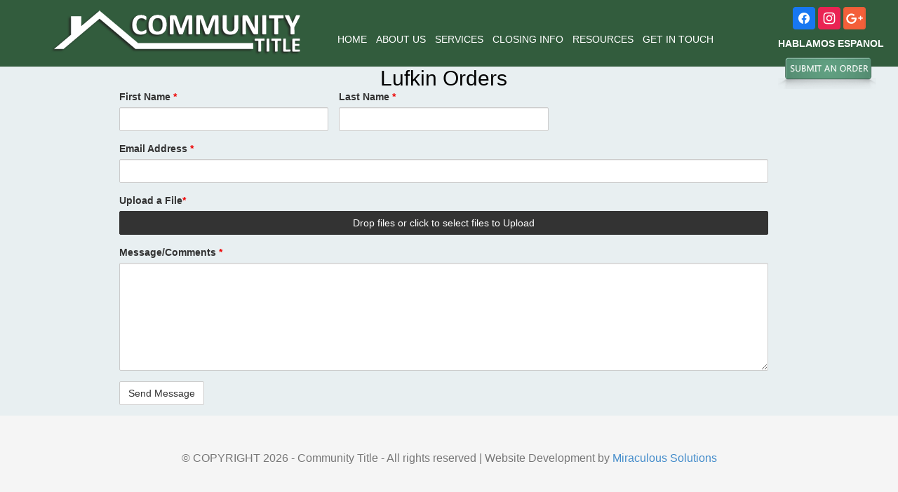

--- FILE ---
content_type: text/html; charset=UTF-8
request_url: https://communitytitle.com/new-orders/lufkin-orders/
body_size: 11122
content:
<!DOCTYPE html>
<html lang="en-US">
    <head>
	<meta http-equiv="Cache-Control" content="no-cache, no-store, must-revalidate">
<meta http-equiv="Expires" content="0">

        <meta charset="UTF-8" />


        <meta name="viewport" content="width=device-width, initial-scale=1.0">

        <title>Lufkin Orders | Community Title</title>

        <link rel="alternate" type="application/rss+xml" title="RSS 2.0" href="https://communitytitle.com/feed/" />
        <link rel="alternate" type="text/xml" title="RSS .92" href="https://communitytitle.com/feed/rss/" />
        <link rel="alternate" type="application/atom+xml" title="Atom 0.3" href="https://communitytitle.com/feed/atom/" />
        <link rel="pingback" href="https://communitytitle.com/xmlrpc.php" />

        <meta name='robots' content='max-image-preview:large' />
	<style>img:is([sizes="auto" i], [sizes^="auto," i]) { contain-intrinsic-size: 3000px 1500px }</style>
	<link rel='dns-prefetch' href='//maps.googleapis.com' />
<link rel='dns-prefetch' href='//maxcdn.bootstrapcdn.com' />
<link rel="alternate" type="application/rss+xml" title="Community Title &raquo; Feed" href="https://communitytitle.com/feed/" />
<link rel="alternate" type="application/rss+xml" title="Community Title &raquo; Comments Feed" href="https://communitytitle.com/comments/feed/" />
<script type="text/javascript">
/* <![CDATA[ */
window._wpemojiSettings = {"baseUrl":"https:\/\/s.w.org\/images\/core\/emoji\/16.0.1\/72x72\/","ext":".png","svgUrl":"https:\/\/s.w.org\/images\/core\/emoji\/16.0.1\/svg\/","svgExt":".svg","source":{"concatemoji":"https:\/\/communitytitle.com\/wp-includes\/js\/wp-emoji-release.min.js?ver=eae6fcf7ecbce4845bc66fd762296f8e"}};
/*! This file is auto-generated */
!function(s,n){var o,i,e;function c(e){try{var t={supportTests:e,timestamp:(new Date).valueOf()};sessionStorage.setItem(o,JSON.stringify(t))}catch(e){}}function p(e,t,n){e.clearRect(0,0,e.canvas.width,e.canvas.height),e.fillText(t,0,0);var t=new Uint32Array(e.getImageData(0,0,e.canvas.width,e.canvas.height).data),a=(e.clearRect(0,0,e.canvas.width,e.canvas.height),e.fillText(n,0,0),new Uint32Array(e.getImageData(0,0,e.canvas.width,e.canvas.height).data));return t.every(function(e,t){return e===a[t]})}function u(e,t){e.clearRect(0,0,e.canvas.width,e.canvas.height),e.fillText(t,0,0);for(var n=e.getImageData(16,16,1,1),a=0;a<n.data.length;a++)if(0!==n.data[a])return!1;return!0}function f(e,t,n,a){switch(t){case"flag":return n(e,"\ud83c\udff3\ufe0f\u200d\u26a7\ufe0f","\ud83c\udff3\ufe0f\u200b\u26a7\ufe0f")?!1:!n(e,"\ud83c\udde8\ud83c\uddf6","\ud83c\udde8\u200b\ud83c\uddf6")&&!n(e,"\ud83c\udff4\udb40\udc67\udb40\udc62\udb40\udc65\udb40\udc6e\udb40\udc67\udb40\udc7f","\ud83c\udff4\u200b\udb40\udc67\u200b\udb40\udc62\u200b\udb40\udc65\u200b\udb40\udc6e\u200b\udb40\udc67\u200b\udb40\udc7f");case"emoji":return!a(e,"\ud83e\udedf")}return!1}function g(e,t,n,a){var r="undefined"!=typeof WorkerGlobalScope&&self instanceof WorkerGlobalScope?new OffscreenCanvas(300,150):s.createElement("canvas"),o=r.getContext("2d",{willReadFrequently:!0}),i=(o.textBaseline="top",o.font="600 32px Arial",{});return e.forEach(function(e){i[e]=t(o,e,n,a)}),i}function t(e){var t=s.createElement("script");t.src=e,t.defer=!0,s.head.appendChild(t)}"undefined"!=typeof Promise&&(o="wpEmojiSettingsSupports",i=["flag","emoji"],n.supports={everything:!0,everythingExceptFlag:!0},e=new Promise(function(e){s.addEventListener("DOMContentLoaded",e,{once:!0})}),new Promise(function(t){var n=function(){try{var e=JSON.parse(sessionStorage.getItem(o));if("object"==typeof e&&"number"==typeof e.timestamp&&(new Date).valueOf()<e.timestamp+604800&&"object"==typeof e.supportTests)return e.supportTests}catch(e){}return null}();if(!n){if("undefined"!=typeof Worker&&"undefined"!=typeof OffscreenCanvas&&"undefined"!=typeof URL&&URL.createObjectURL&&"undefined"!=typeof Blob)try{var e="postMessage("+g.toString()+"("+[JSON.stringify(i),f.toString(),p.toString(),u.toString()].join(",")+"));",a=new Blob([e],{type:"text/javascript"}),r=new Worker(URL.createObjectURL(a),{name:"wpTestEmojiSupports"});return void(r.onmessage=function(e){c(n=e.data),r.terminate(),t(n)})}catch(e){}c(n=g(i,f,p,u))}t(n)}).then(function(e){for(var t in e)n.supports[t]=e[t],n.supports.everything=n.supports.everything&&n.supports[t],"flag"!==t&&(n.supports.everythingExceptFlag=n.supports.everythingExceptFlag&&n.supports[t]);n.supports.everythingExceptFlag=n.supports.everythingExceptFlag&&!n.supports.flag,n.DOMReady=!1,n.readyCallback=function(){n.DOMReady=!0}}).then(function(){return e}).then(function(){var e;n.supports.everything||(n.readyCallback(),(e=n.source||{}).concatemoji?t(e.concatemoji):e.wpemoji&&e.twemoji&&(t(e.twemoji),t(e.wpemoji)))}))}((window,document),window._wpemojiSettings);
/* ]]> */
</script>
<style id='wp-emoji-styles-inline-css' type='text/css'>

	img.wp-smiley, img.emoji {
		display: inline !important;
		border: none !important;
		box-shadow: none !important;
		height: 1em !important;
		width: 1em !important;
		margin: 0 0.07em !important;
		vertical-align: -0.1em !important;
		background: none !important;
		padding: 0 !important;
	}
</style>
<link rel='stylesheet' id='wp-block-library-css' href='https://communitytitle.com/wp-includes/css/dist/block-library/style.min.css?ver=eae6fcf7ecbce4845bc66fd762296f8e' type='text/css' media='all' />
<style id='classic-theme-styles-inline-css' type='text/css'>
/*! This file is auto-generated */
.wp-block-button__link{color:#fff;background-color:#32373c;border-radius:9999px;box-shadow:none;text-decoration:none;padding:calc(.667em + 2px) calc(1.333em + 2px);font-size:1.125em}.wp-block-file__button{background:#32373c;color:#fff;text-decoration:none}
</style>
<style id='global-styles-inline-css' type='text/css'>
:root{--wp--preset--aspect-ratio--square: 1;--wp--preset--aspect-ratio--4-3: 4/3;--wp--preset--aspect-ratio--3-4: 3/4;--wp--preset--aspect-ratio--3-2: 3/2;--wp--preset--aspect-ratio--2-3: 2/3;--wp--preset--aspect-ratio--16-9: 16/9;--wp--preset--aspect-ratio--9-16: 9/16;--wp--preset--color--black: #000000;--wp--preset--color--cyan-bluish-gray: #abb8c3;--wp--preset--color--white: #ffffff;--wp--preset--color--pale-pink: #f78da7;--wp--preset--color--vivid-red: #cf2e2e;--wp--preset--color--luminous-vivid-orange: #ff6900;--wp--preset--color--luminous-vivid-amber: #fcb900;--wp--preset--color--light-green-cyan: #7bdcb5;--wp--preset--color--vivid-green-cyan: #00d084;--wp--preset--color--pale-cyan-blue: #8ed1fc;--wp--preset--color--vivid-cyan-blue: #0693e3;--wp--preset--color--vivid-purple: #9b51e0;--wp--preset--gradient--vivid-cyan-blue-to-vivid-purple: linear-gradient(135deg,rgba(6,147,227,1) 0%,rgb(155,81,224) 100%);--wp--preset--gradient--light-green-cyan-to-vivid-green-cyan: linear-gradient(135deg,rgb(122,220,180) 0%,rgb(0,208,130) 100%);--wp--preset--gradient--luminous-vivid-amber-to-luminous-vivid-orange: linear-gradient(135deg,rgba(252,185,0,1) 0%,rgba(255,105,0,1) 100%);--wp--preset--gradient--luminous-vivid-orange-to-vivid-red: linear-gradient(135deg,rgba(255,105,0,1) 0%,rgb(207,46,46) 100%);--wp--preset--gradient--very-light-gray-to-cyan-bluish-gray: linear-gradient(135deg,rgb(238,238,238) 0%,rgb(169,184,195) 100%);--wp--preset--gradient--cool-to-warm-spectrum: linear-gradient(135deg,rgb(74,234,220) 0%,rgb(151,120,209) 20%,rgb(207,42,186) 40%,rgb(238,44,130) 60%,rgb(251,105,98) 80%,rgb(254,248,76) 100%);--wp--preset--gradient--blush-light-purple: linear-gradient(135deg,rgb(255,206,236) 0%,rgb(152,150,240) 100%);--wp--preset--gradient--blush-bordeaux: linear-gradient(135deg,rgb(254,205,165) 0%,rgb(254,45,45) 50%,rgb(107,0,62) 100%);--wp--preset--gradient--luminous-dusk: linear-gradient(135deg,rgb(255,203,112) 0%,rgb(199,81,192) 50%,rgb(65,88,208) 100%);--wp--preset--gradient--pale-ocean: linear-gradient(135deg,rgb(255,245,203) 0%,rgb(182,227,212) 50%,rgb(51,167,181) 100%);--wp--preset--gradient--electric-grass: linear-gradient(135deg,rgb(202,248,128) 0%,rgb(113,206,126) 100%);--wp--preset--gradient--midnight: linear-gradient(135deg,rgb(2,3,129) 0%,rgb(40,116,252) 100%);--wp--preset--font-size--small: 13px;--wp--preset--font-size--medium: 20px;--wp--preset--font-size--large: 36px;--wp--preset--font-size--x-large: 42px;--wp--preset--spacing--20: 0.44rem;--wp--preset--spacing--30: 0.67rem;--wp--preset--spacing--40: 1rem;--wp--preset--spacing--50: 1.5rem;--wp--preset--spacing--60: 2.25rem;--wp--preset--spacing--70: 3.38rem;--wp--preset--spacing--80: 5.06rem;--wp--preset--shadow--natural: 6px 6px 9px rgba(0, 0, 0, 0.2);--wp--preset--shadow--deep: 12px 12px 50px rgba(0, 0, 0, 0.4);--wp--preset--shadow--sharp: 6px 6px 0px rgba(0, 0, 0, 0.2);--wp--preset--shadow--outlined: 6px 6px 0px -3px rgba(255, 255, 255, 1), 6px 6px rgba(0, 0, 0, 1);--wp--preset--shadow--crisp: 6px 6px 0px rgba(0, 0, 0, 1);}:where(.is-layout-flex){gap: 0.5em;}:where(.is-layout-grid){gap: 0.5em;}body .is-layout-flex{display: flex;}.is-layout-flex{flex-wrap: wrap;align-items: center;}.is-layout-flex > :is(*, div){margin: 0;}body .is-layout-grid{display: grid;}.is-layout-grid > :is(*, div){margin: 0;}:where(.wp-block-columns.is-layout-flex){gap: 2em;}:where(.wp-block-columns.is-layout-grid){gap: 2em;}:where(.wp-block-post-template.is-layout-flex){gap: 1.25em;}:where(.wp-block-post-template.is-layout-grid){gap: 1.25em;}.has-black-color{color: var(--wp--preset--color--black) !important;}.has-cyan-bluish-gray-color{color: var(--wp--preset--color--cyan-bluish-gray) !important;}.has-white-color{color: var(--wp--preset--color--white) !important;}.has-pale-pink-color{color: var(--wp--preset--color--pale-pink) !important;}.has-vivid-red-color{color: var(--wp--preset--color--vivid-red) !important;}.has-luminous-vivid-orange-color{color: var(--wp--preset--color--luminous-vivid-orange) !important;}.has-luminous-vivid-amber-color{color: var(--wp--preset--color--luminous-vivid-amber) !important;}.has-light-green-cyan-color{color: var(--wp--preset--color--light-green-cyan) !important;}.has-vivid-green-cyan-color{color: var(--wp--preset--color--vivid-green-cyan) !important;}.has-pale-cyan-blue-color{color: var(--wp--preset--color--pale-cyan-blue) !important;}.has-vivid-cyan-blue-color{color: var(--wp--preset--color--vivid-cyan-blue) !important;}.has-vivid-purple-color{color: var(--wp--preset--color--vivid-purple) !important;}.has-black-background-color{background-color: var(--wp--preset--color--black) !important;}.has-cyan-bluish-gray-background-color{background-color: var(--wp--preset--color--cyan-bluish-gray) !important;}.has-white-background-color{background-color: var(--wp--preset--color--white) !important;}.has-pale-pink-background-color{background-color: var(--wp--preset--color--pale-pink) !important;}.has-vivid-red-background-color{background-color: var(--wp--preset--color--vivid-red) !important;}.has-luminous-vivid-orange-background-color{background-color: var(--wp--preset--color--luminous-vivid-orange) !important;}.has-luminous-vivid-amber-background-color{background-color: var(--wp--preset--color--luminous-vivid-amber) !important;}.has-light-green-cyan-background-color{background-color: var(--wp--preset--color--light-green-cyan) !important;}.has-vivid-green-cyan-background-color{background-color: var(--wp--preset--color--vivid-green-cyan) !important;}.has-pale-cyan-blue-background-color{background-color: var(--wp--preset--color--pale-cyan-blue) !important;}.has-vivid-cyan-blue-background-color{background-color: var(--wp--preset--color--vivid-cyan-blue) !important;}.has-vivid-purple-background-color{background-color: var(--wp--preset--color--vivid-purple) !important;}.has-black-border-color{border-color: var(--wp--preset--color--black) !important;}.has-cyan-bluish-gray-border-color{border-color: var(--wp--preset--color--cyan-bluish-gray) !important;}.has-white-border-color{border-color: var(--wp--preset--color--white) !important;}.has-pale-pink-border-color{border-color: var(--wp--preset--color--pale-pink) !important;}.has-vivid-red-border-color{border-color: var(--wp--preset--color--vivid-red) !important;}.has-luminous-vivid-orange-border-color{border-color: var(--wp--preset--color--luminous-vivid-orange) !important;}.has-luminous-vivid-amber-border-color{border-color: var(--wp--preset--color--luminous-vivid-amber) !important;}.has-light-green-cyan-border-color{border-color: var(--wp--preset--color--light-green-cyan) !important;}.has-vivid-green-cyan-border-color{border-color: var(--wp--preset--color--vivid-green-cyan) !important;}.has-pale-cyan-blue-border-color{border-color: var(--wp--preset--color--pale-cyan-blue) !important;}.has-vivid-cyan-blue-border-color{border-color: var(--wp--preset--color--vivid-cyan-blue) !important;}.has-vivid-purple-border-color{border-color: var(--wp--preset--color--vivid-purple) !important;}.has-vivid-cyan-blue-to-vivid-purple-gradient-background{background: var(--wp--preset--gradient--vivid-cyan-blue-to-vivid-purple) !important;}.has-light-green-cyan-to-vivid-green-cyan-gradient-background{background: var(--wp--preset--gradient--light-green-cyan-to-vivid-green-cyan) !important;}.has-luminous-vivid-amber-to-luminous-vivid-orange-gradient-background{background: var(--wp--preset--gradient--luminous-vivid-amber-to-luminous-vivid-orange) !important;}.has-luminous-vivid-orange-to-vivid-red-gradient-background{background: var(--wp--preset--gradient--luminous-vivid-orange-to-vivid-red) !important;}.has-very-light-gray-to-cyan-bluish-gray-gradient-background{background: var(--wp--preset--gradient--very-light-gray-to-cyan-bluish-gray) !important;}.has-cool-to-warm-spectrum-gradient-background{background: var(--wp--preset--gradient--cool-to-warm-spectrum) !important;}.has-blush-light-purple-gradient-background{background: var(--wp--preset--gradient--blush-light-purple) !important;}.has-blush-bordeaux-gradient-background{background: var(--wp--preset--gradient--blush-bordeaux) !important;}.has-luminous-dusk-gradient-background{background: var(--wp--preset--gradient--luminous-dusk) !important;}.has-pale-ocean-gradient-background{background: var(--wp--preset--gradient--pale-ocean) !important;}.has-electric-grass-gradient-background{background: var(--wp--preset--gradient--electric-grass) !important;}.has-midnight-gradient-background{background: var(--wp--preset--gradient--midnight) !important;}.has-small-font-size{font-size: var(--wp--preset--font-size--small) !important;}.has-medium-font-size{font-size: var(--wp--preset--font-size--medium) !important;}.has-large-font-size{font-size: var(--wp--preset--font-size--large) !important;}.has-x-large-font-size{font-size: var(--wp--preset--font-size--x-large) !important;}
:where(.wp-block-post-template.is-layout-flex){gap: 1.25em;}:where(.wp-block-post-template.is-layout-grid){gap: 1.25em;}
:where(.wp-block-columns.is-layout-flex){gap: 2em;}:where(.wp-block-columns.is-layout-grid){gap: 2em;}
:root :where(.wp-block-pullquote){font-size: 1.5em;line-height: 1.6;}
</style>
<link rel='stylesheet' id='contact-form-7-css' href='https://communitytitle.com/wp-content/plugins/contact-form-7/includes/css/styles.css?ver=6.1.3' type='text/css' media='all' />
<link rel='stylesheet' id='notes-widget-wrapper-css' href='https://communitytitle.com/wp-content/plugins/notes-widget-wrapper/public/css/notes-widget-wrapper-public.css?ver=1.2.2' type='text/css' media='all' />
<link rel='stylesheet' id='wp-notes-style-css' href='https://communitytitle.com/wp-content/plugins/wp-notes-widget/public/css/wp-notes-public.css?ver=1.0.6' type='text/css' media='all' />
<link rel='stylesheet' id='wp-notes-fontawesome-css' href='//maxcdn.bootstrapcdn.com/font-awesome/4.3.0/css/font-awesome.min.css?ver=1.0.6' type='text/css' media='all' />
<link rel='stylesheet' id='biznex-css-bootstrap-css' href='https://communitytitle.com/wp-content/themes/biznex/css/bootstrap.min.css' type='text/css' media='all' />
<link rel='stylesheet' id='biznex-css-font-awesome-css' href='https://communitytitle.com/wp-content/themes/biznex/libraries/font-awesome/css/font-awesome.min.css' type='text/css' media='all' />
<link rel='stylesheet' id='biznex-css-easy-responsive-tabs-css' href='https://communitytitle.com/wp-content/themes/biznex/css/easy-responsive-tabs.css' type='text/css' media='all' />
<link rel='stylesheet' id='biznex-css-flexslider-css' href='https://communitytitle.com/wp-content/themes/biznex/libraries/flexslider/flexslider.css' type='text/css' media='all' />
<link rel='stylesheet' id='biznex-css-nivo-lightbox-css' href='https://communitytitle.com/wp-content/themes/biznex/libraries/nivo-lightbox/nivo-lightbox.css' type='text/css' media='all' />
<link rel='stylesheet' id='biznex-css-nivo-lightbox-theme-css' href='https://communitytitle.com/wp-content/themes/biznex/libraries/nivo-lightbox/themes/default/default.css' type='text/css' media='all' />
<link rel='stylesheet' id='biznex-css-styles-css' href='https://communitytitle.com/wp-content/themes/biznex/css/styles.css?ver=eae6fcf7ecbce4845bc66fd762296f8e' type='text/css' media='all' />
<link rel='stylesheet' id='biznex-css-assets-css' href='https://communitytitle.com/wp-content/themes/biznex/css/assets.css' type='text/css' media='all' />
<link rel='stylesheet' id='biznex-css-screen-small-css' href='https://communitytitle.com/wp-content/themes/biznex/css/screen-small.css' type='text/css' media='all' />
<link rel='stylesheet' id='biznex-css-screen-medium-css' href='https://communitytitle.com/wp-content/themes/biznex/css/screen-medium.css' type='text/css' media='all' />
<link rel='stylesheet' id='biznex-css-screen-large-css' href='https://communitytitle.com/wp-content/themes/biznex/css/screen-large.css' type='text/css' media='all' />
<link rel='stylesheet' id='biznex-css-styles-less-css' href='https://communitytitle.com/wp-content/themes/biznex/css/styles-less.css' type='text/css' media='all' />
<link rel='stylesheet' id='biznex-css-blog-css' href='https://communitytitle.com/wp-content/themes/biznex/css/blog.css?ver=eae6fcf7ecbce4845bc66fd762296f8e' type='text/css' media='all' />
<link rel='stylesheet' id='biznex-css-root-css' href='https://communitytitle.com/wp-content/themes/biznex/style.css?ver=eae6fcf7ecbce4845bc66fd762296f8e' type='text/css' media='all' />
<link rel='stylesheet' id='cf-front-css' href='https://communitytitle.com/wp-content/plugins/caldera-forms/assets/build/css/caldera-forms-front.min.css?ver=1.9.7' type='text/css' media='all' />
<link rel='stylesheet' id='tmmp-css' href='https://communitytitle.com/wp-content/plugins/team-members-pro/inc/css/tmm_style.css?ver=eae6fcf7ecbce4845bc66fd762296f8e' type='text/css' media='all' />
<script type="text/javascript" id="jquery-core-js-extra">
/* <![CDATA[ */
var tesla_ajax = {"url":"https:\/\/communitytitle.com\/wp-admin\/admin-ajax.php","nonce":"15c668a1d1"};
tesla_ajax.actions = {biznex_main:{},
biznex_testimonials:{},
biznex_processes:{},
biznex_team:{},
biznex_skills:{},
biznex_clients:{},
biznex_services:{},
biznex_solutions:{},
biznex_portfolio:{},
};
/* ]]> */
</script>
<script type="text/javascript" src="https://communitytitle.com/wp-includes/js/jquery/jquery.min.js?ver=3.7.1" id="jquery-core-js"></script>
<script type="text/javascript" src="https://communitytitle.com/wp-includes/js/jquery/jquery-migrate.min.js?ver=3.4.1" id="jquery-migrate-js"></script>
<script type="text/javascript" src="https://communitytitle.com/wp-content/plugins/notes-widget-wrapper/public/js/notes-widget-wrapper-public.js?ver=1.2.2" id="notes-widget-wrapper-js"></script>
<script type="text/javascript" src="https://communitytitle.com/wp-content/plugins/wp-notes-widget/public/js/wp-notes-widget-public.js?ver=1609773504" id="wp-notes-js"></script>
<script type="text/javascript" src="https://communitytitle.com/wp-content/themes/biznex/tesla_framework/static/js/holder.js" id="tesla-image-holder-js"></script>
<script type="text/javascript" src="https://communitytitle.com/wp-content/plugins/team-members-pro/inc/js/tmm.min.js?ver=eae6fcf7ecbce4845bc66fd762296f8e" id="tmmp-js"></script>
<script></script><link rel="https://api.w.org/" href="https://communitytitle.com/wp-json/" /><link rel="alternate" title="JSON" type="application/json" href="https://communitytitle.com/wp-json/wp/v2/pages/535" /><link rel="EditURI" type="application/rsd+xml" title="RSD" href="https://communitytitle.com/xmlrpc.php?rsd" />
<link rel="canonical" href="https://communitytitle.com/new-orders/lufkin-orders/" />
<link rel="alternate" title="oEmbed (JSON)" type="application/json+oembed" href="https://communitytitle.com/wp-json/oembed/1.0/embed?url=https%3A%2F%2Fcommunitytitle.com%2Fnew-orders%2Flufkin-orders%2F" />
<link rel="alternate" title="oEmbed (XML)" type="text/xml+oembed" href="https://communitytitle.com/wp-json/oembed/1.0/embed?url=https%3A%2F%2Fcommunitytitle.com%2Fnew-orders%2Flufkin-orders%2F&#038;format=xml" />
<script type="text/javascript">var ajaxurl = 'https://communitytitle.com/wp-admin/admin-ajax.php';</script><meta name="generator" content="Powered by WPBakery Page Builder - drag and drop page builder for WordPress."/>
<meta name="generator" content="Powered by Slider Revolution 6.7.32 - responsive, Mobile-Friendly Slider Plugin for WordPress with comfortable drag and drop interface." />
<link rel="icon" href="https://communitytitle.com/wp-content/uploads/2025/04/cropped-Community-Title-Logo-32x32.png" sizes="32x32" />
<link rel="icon" href="https://communitytitle.com/wp-content/uploads/2025/04/cropped-Community-Title-Logo-192x192.png" sizes="192x192" />
<link rel="apple-touch-icon" href="https://communitytitle.com/wp-content/uploads/2025/04/cropped-Community-Title-Logo-180x180.png" />
<meta name="msapplication-TileImage" content="https://communitytitle.com/wp-content/uploads/2025/04/cropped-Community-Title-Logo-270x270.png" />
<script data-jetpack-boost="ignore">function setREVStartSize(e){
			//window.requestAnimationFrame(function() {
				window.RSIW = window.RSIW===undefined ? window.innerWidth : window.RSIW;
				window.RSIH = window.RSIH===undefined ? window.innerHeight : window.RSIH;
				try {
					var pw = document.getElementById(e.c).parentNode.offsetWidth,
						newh;
					pw = pw===0 || isNaN(pw) || (e.l=="fullwidth" || e.layout=="fullwidth") ? window.RSIW : pw;
					e.tabw = e.tabw===undefined ? 0 : parseInt(e.tabw);
					e.thumbw = e.thumbw===undefined ? 0 : parseInt(e.thumbw);
					e.tabh = e.tabh===undefined ? 0 : parseInt(e.tabh);
					e.thumbh = e.thumbh===undefined ? 0 : parseInt(e.thumbh);
					e.tabhide = e.tabhide===undefined ? 0 : parseInt(e.tabhide);
					e.thumbhide = e.thumbhide===undefined ? 0 : parseInt(e.thumbhide);
					e.mh = e.mh===undefined || e.mh=="" || e.mh==="auto" ? 0 : parseInt(e.mh,0);
					if(e.layout==="fullscreen" || e.l==="fullscreen")
						newh = Math.max(e.mh,window.RSIH);
					else{
						e.gw = Array.isArray(e.gw) ? e.gw : [e.gw];
						for (var i in e.rl) if (e.gw[i]===undefined || e.gw[i]===0) e.gw[i] = e.gw[i-1];
						e.gh = e.el===undefined || e.el==="" || (Array.isArray(e.el) && e.el.length==0)? e.gh : e.el;
						e.gh = Array.isArray(e.gh) ? e.gh : [e.gh];
						for (var i in e.rl) if (e.gh[i]===undefined || e.gh[i]===0) e.gh[i] = e.gh[i-1];
											
						var nl = new Array(e.rl.length),
							ix = 0,
							sl;
						e.tabw = e.tabhide>=pw ? 0 : e.tabw;
						e.thumbw = e.thumbhide>=pw ? 0 : e.thumbw;
						e.tabh = e.tabhide>=pw ? 0 : e.tabh;
						e.thumbh = e.thumbhide>=pw ? 0 : e.thumbh;
						for (var i in e.rl) nl[i] = e.rl[i]<window.RSIW ? 0 : e.rl[i];
						sl = nl[0];
						for (var i in nl) if (sl>nl[i] && nl[i]>0) { sl = nl[i]; ix=i;}
						var m = pw>(e.gw[ix]+e.tabw+e.thumbw) ? 1 : (pw-(e.tabw+e.thumbw)) / (e.gw[ix]);
						newh =  (e.gh[ix] * m) + (e.tabh + e.thumbh);
					}
					var el = document.getElementById(e.c);
					if (el!==null && el) el.style.height = newh+"px";
					el = document.getElementById(e.c+"_wrapper");
					if (el!==null && el) {
						el.style.height = newh+"px";
						el.style.display = "block";
					}
				} catch(e){
					console.log("Failure at Presize of Slider:" + e)
				}
			//});
		  };</script>
		<style type="text/css" id="wp-custom-css">
			header, #menu-menu-1 {    background: #325c3d !important;}

.wpcf7-submit {    background: #325c3d !important; color:#FFFFFF; text-transform:uppercase !important; width:150px !important; }

.wpcf7-submit:hover {background-color: #43695c !important;}


		</style>
		    <!-- IE8 -->
    <!--[if lt IE 9]>
        <link href="https://communitytitle.com/wp-content/themes/biznex/css/ie8.css" rel="stylesheet">
    <![endif]-->

    <!-- HTML5 shim and Respond.js IE8 support of HTML5 elements and media queries -->
    <!--[if lt IE 9]>
        <script src="https://communitytitle.com/wp-content/themes/biznex/js/html5shiv.js"></script>
        <script src="https://communitytitle.com/wp-content/themes/biznex/js/respond.min.js"></script>
    <![endif]-->
        <style type="text/css">
    .biznex_video_wrapper,
    .video-player {
        position: relative !important;
        padding-bottom: 56.25% !important;
        overflow: hidden !important;
        height: 0 !important;
        width: auto !important;
    }

    .biznex_video_wrapper>iframe,
    .biznex_video_wrapper>object,
    .biznex_video_wrapper>embed,
    .video-player>iframe,
    .video-player>object,
    .video-player>embed {
        position: absolute !important;
        top: 0 !important;
        left: 0 !important;
        width: 100% !important;
        height: 100% !important;
    }
    .contact_map{
        height: 100%;
    }
    body{
}
    /* first color */
    
    @media (max-width: 1300px) {.parallax {background-size: cover;}}

@media (max-width: 760px) {a.logo img{max-width:70%; margin-top:7px}
.team .item{width:310px !important;}
.rates-table { display: block;}
.rates-table td, .rates-table th {width:23%; display: inline-block;  vertical-align:top}
 .hide-mobile {display:none; !important;}
}
@media (max-width: 600px) {
ul.closing-list {width:98% !important; margin-left:-30px;}
ul.closing-list li {width:95% !important;}  
}

@media (max-width: 435px) {a.logo img {max-width:60% !important; margin-top:-45px;}
}

    </style>
    <link rel="icon" type="image/png" href="https://www.communitytitle-tx.com/wp-content/uploads/2019/08/ctclogo.gif"><noscript><style> .wpb_animate_when_almost_visible { opacity: 1; }</style></noscript>		
    </head>
    <body data-rsssl=1 class="wp-singular page-template page-template-templates_biznex page-template-clean-layout page-template-templates_biznexclean-layout-php page page-id-535 page-child parent-pageid-420 wp-theme-biznex wpb-js-composer js-comp-ver-8.4 vc_responsive">

        <!-- Header -->
        <header>
            <div class="container">
			<div class="speak-spanish"><center><div class="tmm_scblock" style="margin-right:5px; margin-bottom:-10px;"><a target="_blank" class="tmm_sociallink" href="https://www.facebook.com/CommunityTitleCorp"><img src="https://www.communitytitle.com/wp-content/plugins/team-members-pro/inc/img/links/facebook.png"></a>&nbsp;<a target="_blank" class="tmm_sociallink" href="https://www.instagram.com/communitytitle/" title=""><img src="https://www.communitytitle.com/wp-content/plugins/team-members-pro/inc/img/links/instagram.png"></a>&nbsp;<a target="_blank" class="tmm_sociallink" href="https://g.page/r/CcAzXFxBk9JLEBM/review"><img src="https://www.communitytitle.com/wp-content/plugins/team-members-pro/inc/img/links/googleplus.png" "></a></div></center><br/>Hablamos Espanol<br /><a href="https://www.communitytitle.com/new-orders/"><img style="margin-top:10px;" src="../../../wp-content/submit-order.png"></a></div>
                <!-- Navigational bar -->
                <div class="navbar">
                    <!-- Logo and responsive navigation toggle -->
					<div class="navbar-header">
                        <a href="https://communitytitle.com" class="navbar-toggle" data-toggle="collapse" data-target=".navbar-collapse"><img src="https://communitytitle.com/wp-content/themes/biznex/img/navbar-toggle.png" alt="navbar-toggle" /></a>
                        <a href="https://communitytitle.com" class="logo" style="margin-right:50px;">
                            <img src="https://communitytitle.com/wp-content/uploads/2019/09/Community-Title-Logo.png" alt="logo" />                        </a>
                    </div>
                </div>
                
                <!-- Collapsable navigation -->
                <div class="navbar-collapse collapse"><ul id="menu-menu-1" class="nav navbar-nav navbar-left"><li id="menu-item-5" class="menu-item menu-item-type-custom menu-item-object-custom menu-item-home menu-item-5 biznex-no-anchor"><a href="https://communitytitle.com">Home</a></li>
<li id="menu-item-794" class="menu-item menu-item-type-custom menu-item-object-custom menu-item-has-children menu-item-794 biznex-no-anchor"><a href="#">About Us</a>
<ul class="sub-menu">
	<li id="menu-item-657" class="menu-item menu-item-type-post_type menu-item-object-page menu-item-657 biznex-no-anchor"><a href="https://communitytitle.com/team/">Our Staff</a></li>
	<li id="menu-item-517" class="menu-item menu-item-type-custom menu-item-object-custom menu-item-517 biznex-no-anchor"><a href="https://communitytitle.com/wp-content/uploads/2020/03/Privacy-Notice.pdf">Privacy Statement</a></li>
</ul>
</li>
<li id="menu-item-230" class="menu-item menu-item-type-post_type menu-item-object-page menu-item-has-children menu-item-230 biznex-no-anchor"><a href="https://communitytitle.com/services/">Services</a>
<ul class="sub-menu">
	<li id="menu-item-796" class="menu-item menu-item-type-post_type menu-item-object-page current-page-ancestor menu-item-796 biznex-no-anchor"><a href="https://communitytitle.com/new-orders/">New Orders</a></li>
</ul>
</li>
<li id="menu-item-486" class="menu-item menu-item-type-post_type menu-item-object-page menu-item-486 biznex-no-anchor"><a href="https://communitytitle.com/closing-information/">Closing Info</a></li>
<li id="menu-item-261" class="menu-item menu-item-type-post_type menu-item-object-page menu-item-261 biznex-no-anchor"><a href="https://communitytitle.com/resources/">Resources</a></li>
<li id="menu-item-159" class="menu-item menu-item-type-post_type menu-item-object-page menu-item-has-children menu-item-159 biznex-no-anchor"><a href="https://communitytitle.com/contact/">Get in touch</a>
<ul class="sub-menu">
	<li id="menu-item-361" class="menu-item menu-item-type-post_type menu-item-object-page menu-item-361 biznex-no-anchor"><a href="https://communitytitle.com/lufkin-office/">Lufkin Office</a></li>
	<li id="menu-item-360" class="menu-item menu-item-type-post_type menu-item-object-page menu-item-360 biznex-no-anchor"><a href="https://communitytitle.com/nacogdoches-office/">Nacogdoches Office</a></li>
	<li id="menu-item-359" class="menu-item menu-item-type-post_type menu-item-object-page menu-item-359 biznex-no-anchor"><a href="https://communitytitle.com/livingston-office/">Livingston Office</a></li>
</ul>
</li>
</ul></div>    
            </div>
        </header>
<section class="light no-bottom-padding no-top-padding">
    <div class="container compact">
		<div class="caldera-grid" id="caldera_form_1" data-cf-ver="1.9.7" data-cf-form-id="CF5f2ae75c69782"><div id="caldera_notices_1" data-spinner="https://communitytitle.com/wp-admin/images/spinner.gif"></div><form data-instance="1" class="CF5f2ae75c69782 caldera_forms_form cfajax-trigger" method="POST" enctype="multipart/form-data" id="CF5f2ae75c69782_1" data-form-id="CF5f2ae75c69782" aria-label="Lufkin New Orders" data-target="#caldera_notices_1" data-template="#cfajax_CF5f2ae75c69782-tmpl" data-cfajax="CF5f2ae75c69782" data-load-element="_parent" data-load-class="cf_processing" data-post-disable="0" data-action="cf_process_ajax_submit" data-request="https://communitytitle.com/cf-api/CF5f2ae75c69782" data-hiderows="true">
<input type="hidden" id="_cf_verify_CF5f2ae75c69782" name="_cf_verify" value="0bc23f6cb2"  data-nonce-time="1769915461" /><input type="hidden" name="_wp_http_referer" value="/new-orders/lufkin-orders/" /><div id="cf2-CF5f2ae75c69782_1"></div><input type="hidden" name="_cf_frm_id" value="CF5f2ae75c69782">
<input type="hidden" name="_cf_frm_ct" value="1">
<input type="hidden" name="cfajax" value="CF5f2ae75c69782">
<input type="hidden" name="_cf_cr_pst" value="535">
<div class="hide" style="display:none; overflow:hidden;height:0;width:0;">
<label>Order Number</label><input type="text" name="order_number" value="" autocomplete="off">
</div><div id="CF5f2ae75c69782_1-row-1"  class="row  first_row"><div  class="col-sm-12  single"><div class=""><h2><font color="black">Lufkin Orders</font></h2>
</div></div></div><div id="CF5f2ae75c69782_1-row-2"  class="row "><div  class="col-sm-4  first_col"><div data-field-wrapper="fld_8768091" class="form-group" id="fld_8768091_1-wrap">
	<label id="fld_8768091Label" for="fld_8768091_1" class="control-label">First Name <span aria-hidden="true" role="presentation" class="field_required" style="color:#ee0000;">*</span></label>
	<div class="">
		<input   required type="text" data-field="fld_8768091" class=" form-control" id="fld_8768091_1" name="fld_8768091" value="" data-type="text" aria-required="true"   aria-labelledby="fld_8768091Label" >			</div>
</div>
</div><div  class="col-sm-4 "><div data-field-wrapper="fld_9970286" class="form-group" id="fld_9970286_1-wrap">
	<label id="fld_9970286Label" for="fld_9970286_1" class="control-label">Last Name <span aria-hidden="true" role="presentation" class="field_required" style="color:#ee0000;">*</span></label>
	<div class="">
		<input   required type="text" data-field="fld_9970286" class=" form-control" id="fld_9970286_1" name="fld_9970286" value="" data-type="text" aria-required="true"   aria-labelledby="fld_9970286Label" >			</div>
</div>
</div><div  class="col-sm-4  last_col"></div></div><div id="CF5f2ae75c69782_1-row-3"  class="row "><div  class="col-sm-12  single"><div data-field-wrapper="fld_6009157" class="form-group" id="fld_6009157_1-wrap">
	<label id="fld_6009157Label" for="fld_6009157_1" class="control-label">Email Address <span aria-hidden="true" role="presentation" class="field_required" style="color:#ee0000;">*</span></label>
	<div class="">
		<input   required type="email" data-field="fld_6009157" class=" form-control" id="fld_6009157_1" name="fld_6009157" value="" data-type="email" aria-required="true"   aria-labelledby="fld_6009157Label" >			</div>
</div>
<div id="cf2-fld_2758980_1" class="cf2-field-wrapper" data-field-id="fld_2758980_1"></div></div></div><div id="CF5f2ae75c69782_1-row-4"  class="row "><div  class="col-sm-12  single"><div data-field-wrapper="fld_7683514" class="form-group" id="fld_7683514_1-wrap">
	<label id="fld_7683514Label" for="fld_7683514_1" class="control-label">Message/Comments <span aria-hidden="true" role="presentation" class="field_required" style="color:#ee0000;">*</span></label>
	<div class="">
		<textarea name="fld_7683514" value="" data-field="fld_7683514" class="form-control" id="fld_7683514_1" rows="7"  required="required"  aria-labelledby="fld_7683514Label" ></textarea>
			</div>
</div>
</div></div><div id="CF5f2ae75c69782_1-row-5"  class="row  last_row"><div  class="col-sm-12  single"><div data-field-wrapper="fld_7908577" class="form-group" id="fld_7908577_1-wrap">
<div class="">
	<input  class="btn btn-default" type="submit" name="fld_7908577" id="fld_7908577_1" value="Send Message" data-field="fld_7908577"  >
</div>
</div>
	<input class="button_trigger_1" type="hidden" name="fld_7908577" id="fld_7908577_1_btn" value="" data-field="fld_7908577"  />
</div></div></form>
</div>

	</div>
</section>
        <!-- Back to top arrow -->
        <a href="#home" class="to-top"><img src="https://communitytitle.com/wp-content/themes/biznex/img/to-top.png" alt="to-top" /></a>

        <!-- Footer section -->
        <footer>&copy; COPYRIGHT 2026 - Community Title - All rights reserved | Website Development by <a href="http://www.miraculoussolutions.com/" target="_blank">Miraculous Solutions</a></footer>

        
		<script>
			window.RS_MODULES = window.RS_MODULES || {};
			window.RS_MODULES.modules = window.RS_MODULES.modules || {};
			window.RS_MODULES.waiting = window.RS_MODULES.waiting || [];
			window.RS_MODULES.defered = true;
			window.RS_MODULES.moduleWaiting = window.RS_MODULES.moduleWaiting || {};
			window.RS_MODULES.type = 'compiled';
		</script>
		<script type="speculationrules">
{"prefetch":[{"source":"document","where":{"and":[{"href_matches":"\/*"},{"not":{"href_matches":["\/wp-*.php","\/wp-admin\/*","\/wp-content\/uploads\/*","\/wp-content\/*","\/wp-content\/plugins\/*","\/wp-content\/themes\/biznex\/*","\/*\\?(.+)"]}},{"not":{"selector_matches":"a[rel~=\"nofollow\"]"}},{"not":{"selector_matches":".no-prefetch, .no-prefetch a"}}]},"eagerness":"conservative"}]}
</script>
<link rel='stylesheet' id='cf-render-css' href='https://communitytitle.com/wp-content/plugins/caldera-forms/clients/render/build/style.min.css?ver=1.9.7' type='text/css' media='all' />
<link rel='stylesheet' id='rs-plugin-settings-css' href='//communitytitle.com/wp-content/plugins/revslider/sr6/assets/css/rs6.css?ver=6.7.32' type='text/css' media='all' />
<style id='rs-plugin-settings-inline-css' type='text/css'>
#rs-demo-id {}
</style>
<script type="text/javascript" src="https://communitytitle.com/wp-includes/js/dist/hooks.min.js?ver=4d63a3d491d11ffd8ac6" id="wp-hooks-js"></script>
<script type="text/javascript" src="https://communitytitle.com/wp-includes/js/dist/i18n.min.js?ver=5e580eb46a90c2b997e6" id="wp-i18n-js"></script>
<script type="text/javascript" id="wp-i18n-js-after">
/* <![CDATA[ */
wp.i18n.setLocaleData( { 'text direction\u0004ltr': [ 'ltr' ] } );
/* ]]> */
</script>
<script type="text/javascript" src="https://communitytitle.com/wp-content/plugins/contact-form-7/includes/swv/js/index.js?ver=6.1.3" id="swv-js"></script>
<script type="text/javascript" id="contact-form-7-js-before">
/* <![CDATA[ */
var wpcf7 = {
    "api": {
        "root": "https:\/\/communitytitle.com\/wp-json\/",
        "namespace": "contact-form-7\/v1"
    }
};
/* ]]> */
</script>
<script type="text/javascript" src="https://communitytitle.com/wp-content/plugins/contact-form-7/includes/js/index.js?ver=6.1.3" id="contact-form-7-js"></script>
<script type="text/javascript" data-jetpack-boost="ignore" src="//communitytitle.com/wp-content/plugins/revslider/sr6/assets/js/rbtools.min.js?ver=6.7.29" defer async id="tp-tools-js"></script>
<script type="text/javascript" data-jetpack-boost="ignore" src="//communitytitle.com/wp-content/plugins/revslider/sr6/assets/js/rs6.min.js?ver=6.7.32" defer async id="revmin-js"></script>
<script type="text/javascript" src="https://maps.googleapis.com/maps/api/js?v=3.exp&amp;key=AIzaSyDSodNaCJA2QGEmOMw4e1VWbMtoQzqXeF8&amp;sensor=false&amp;libraries=places&amp;ver=6.8.3" id="google_map-js"></script>
<script type="text/javascript" src="https://communitytitle.com/wp-content/themes/biznex/tesla_framework/static/js/subscription.js?ver=eae6fcf7ecbce4845bc66fd762296f8e" id="subscription-js"></script>
<script type="text/javascript" src="https://communitytitle.com/wp-content/themes/biznex/js/es5-shim.min.js" id="biznex-js-es5-shim-js"></script>
<script type="text/javascript" src="https://communitytitle.com/wp-content/themes/biznex/js/bootstrap.min.js" id="biznex-js-bootstrap-js"></script>
<script type="text/javascript" src="https://communitytitle.com/wp-content/themes/biznex/js/modernizr.js" id="biznex-js-modernizr-js"></script>
<script type="text/javascript" src="https://communitytitle.com/wp-content/themes/biznex/js/jquery.bez.min.js" id="biznex-js-jquery-bez-js"></script>
<script type="text/javascript" src="https://communitytitle.com/wp-content/themes/biznex/js/jquery.scrollTo.min.js" id="biznex-js-jquery-scrollTo-js"></script>
<script type="text/javascript" src="https://communitytitle.com/wp-content/themes/biznex/js/easyResponsiveTabs.js" id="biznex-js-easyResponsiveTabs-js"></script>
<script type="text/javascript" src="https://communitytitle.com/wp-content/themes/biznex/libraries/flexslider/jquery.flexslider-min.js" id="biznex-js-flexslider-js"></script>
<script type="text/javascript" src="https://communitytitle.com/wp-content/themes/biznex/libraries/nivo-lightbox/nivo-lightbox.min.js" id="biznex-js-nivo-lightbox-js"></script>
<script type="text/javascript" id="biznex-js-styles-js-extra">
/* <![CDATA[ */
var biznex = {"ajaxurl":"https:\/\/communitytitle.com\/wp-admin\/admin-ajax.php","root":"https:\/\/communitytitle.com\/wp-content\/themes\/biznex"};
/* ]]> */
</script>
<script type="text/javascript" src="https://communitytitle.com/wp-content/themes/biznex/js/styles.js?ver=eae6fcf7ecbce4845bc66fd762296f8e" id="biznex-js-styles-js"></script>
<script type="text/javascript" src="https://communitytitle.com/wp-content/themes/biznex/js/plugins.js" id="biznex-js-plugins-js"></script>
<script type="text/javascript" src="https://communitytitle.com/wp-content/themes/biznex/js/buttons.js" id="biznex-js-sharethis-js"></script>
<script type="text/javascript" src="https://communitytitle.com/wp-content/themes/biznex/js/smoothscroll.js" id="biznex-js-smoothscroll-js"></script>
<script type="text/javascript" src="https://communitytitle.com/wp-content/plugins/caldera-forms/assets/build/js/jquery-baldrick.min.js?ver=1.9.7" id="cf-baldrick-js"></script>
<script type="text/javascript" src="https://communitytitle.com/wp-content/plugins/caldera-forms/assets/build/js/parsley.min.js?ver=1.9.7" id="cf-validator-js"></script>
<script type="text/javascript" src="https://communitytitle.com/wp-includes/js/dist/vendor/react.min.js?ver=18.3.1.1" id="react-js"></script>
<script type="text/javascript" src="https://communitytitle.com/wp-includes/js/dist/vendor/react-dom.min.js?ver=18.3.1.1" id="react-dom-js"></script>
<script type="text/javascript" src="https://communitytitle.com/wp-includes/js/dist/dom-ready.min.js?ver=f77871ff7694fffea381" id="wp-dom-ready-js"></script>
<script type="text/javascript" src="https://communitytitle.com/wp-includes/js/dist/vendor/wp-polyfill.min.js?ver=3.15.0" id="wp-polyfill-js"></script>
<script type="text/javascript" src="https://communitytitle.com/wp-content/plugins/caldera-forms/clients/render/build/index.min.js?ver=1.9.7" id="cf-render-js"></script>
<script type="text/javascript" id="cf-render-js-after">
/* <![CDATA[ */
window.cf2 = window.cf2 || {}; window.cf2.CF5f2ae75c69782_1 = window.cf2.CF5f2ae75c69782_1 || {fields:{}}; window.cf2.CF5f2ae75c69782_1.fields.fld_2758980_1={"type":"file","outterIdAttr":"cf2-fld_2758980_1","fieldId":"fld_2758980","fieldLabel":"Upload a File","hideLabel":false,"fieldCaption":"","fieldPlaceHolder":"","isRequired":true,"fieldDefault":"","fieldValue":"","fieldIdAttr":"fld_2758980_1","configOptions":{"multiple":false,"multiUploadText":false,"allowedTypes":false,"control":"cf2-fld_2758980_1697ec445a40d1","usePreviews":false,"previewWidth":24,"previewHeight":24,"maxFileUploadSize":25000000},"formId":"CF5f2ae75c69782","control":"cf2_file697ec445a40aa"};
/* ]]> */
</script>
<script type="text/javascript" id="cf-form-front-js-extra">
/* <![CDATA[ */
var CF_API_DATA = {"rest":{"root":"https:\/\/communitytitle.com\/wp-json\/cf-api\/v2\/","rootV3":"https:\/\/communitytitle.com\/wp-json\/cf-api\/v3\/","fileUpload":"https:\/\/communitytitle.com\/wp-json\/cf-api\/v3\/file","tokens":{"nonce":"https:\/\/communitytitle.com\/wp-json\/cf-api\/v2\/tokens\/form"},"nonce":"81c9cc0756"},"strings":{"cf2FileField":{"removeFile":"Remove file","defaultButtonText":"Drop files or click to select files to Upload","fileUploadError1":"Error: ","fileUploadError2":" could not be processed","invalidFiles":"These Files have been rejected : ","checkMessage":"Please check files type and size","invalidFileResponse":"Unknown File Process Error","fieldIsRequired":"Field is required","filesUnit":"bytes","maxSizeAlert":"This file is too large. Maximum size is ","wrongTypeAlert":"This file type is not allowed. Allowed types are "}},"nonce":{"field":"_cf_verify"}};
/* ]]> */
</script>
<script type="text/javascript" src="https://communitytitle.com/wp-content/plugins/caldera-forms/assets/build/js/caldera-forms-front.min.js?ver=1.9.7" id="cf-form-front-js"></script>
<script></script><script type="text/javascript" id="cf-form-front-js-extra">
/* <![CDATA[ */
var CF_API_DATA = {"rest":{"root":"https:\/\/communitytitle.com\/wp-json\/cf-api\/v2\/","rootV3":"https:\/\/communitytitle.com\/wp-json\/cf-api\/v3\/","fileUpload":"https:\/\/communitytitle.com\/wp-json\/cf-api\/v3\/file","tokens":{"nonce":"https:\/\/communitytitle.com\/wp-json\/cf-api\/v2\/tokens\/form"},"nonce":"81c9cc0756"},"strings":{"cf2FileField":{"removeFile":"Remove file","defaultButtonText":"Drop files or click to select files to Upload","fileUploadError1":"Error: ","fileUploadError2":" could not be processed","invalidFiles":"These Files have been rejected : ","checkMessage":"Please check files type and size","invalidFileResponse":"Unknown File Process Error","fieldIsRequired":"Field is required","filesUnit":"bytes","maxSizeAlert":"This file is too large. Maximum size is ","wrongTypeAlert":"This file type is not allowed. Allowed types are "}},"nonce":{"field":"_cf_verify"}};
var CFFIELD_CONFIG = {"1":{"configs":{"fld_29462":{"type":"html","id":"fld_29462_1","default":"<h2><font color=\"black\">Lufkin Orders<\/font><\/h2>\n","form_id":"CF5f2ae75c69782","form_id_attr":"caldera_form_1","sync":false},"fld_7908577":{"type":"button","id":"fld_7908577_1","default":"","form_id":"CF5f2ae75c69782","form_id_attr":"caldera_form_1"}},"fields":{"ids":["fld_29462_1","fld_8768091_1","fld_9970286_1","fld_6009157_1","fld_2758980_1","fld_7683514_1","fld_7908577_1"],"inputs":[{"type":"html","fieldId":"fld_29462","id":"fld_29462_1","options":[],"default":"<h2><font color=\"black\">Lufkin Orders<\/font><\/h2>\n"},{"type":"text","fieldId":"fld_8768091","id":"fld_8768091_1","options":[],"default":""},{"type":"text","fieldId":"fld_9970286","id":"fld_9970286_1","options":[],"default":""},{"type":"email","fieldId":"fld_6009157","id":"fld_6009157_1","options":[],"default":""},{"type":"cf2_file","fieldId":"fld_2758980","id":"fld_2758980_1","options":[],"default":""},{"type":"paragraph","fieldId":"fld_7683514","id":"fld_7683514_1","options":[],"default":""},{"type":"button","fieldId":"fld_7908577","id":"fld_7908577_1","options":[],"default":""}],"groups":[],"defaults":{"fld_29462_1":"<h2><font color=\"black\">Lufkin Orders<\/font><\/h2>\n","fld_8768091_1":"","fld_9970286_1":"","fld_6009157_1":"","fld_2758980_1":"","fld_7683514_1":"","fld_7908577_1":""},"calcDefaults":{"fld_29462_1":0,"fld_8768091_1":0,"fld_9970286_1":0,"fld_6009157_1":0,"fld_2758980_1":0,"fld_7683514_1":0,"fld_7908577_1":0}},"error_strings":{"mixed_protocol":"Submission URL and current URL protocols do not match. Form may not function properly."}}};
/* ]]> */
</script>
<script>	
	window.addEventListener("load", function(){

		jQuery(document).on('click dblclick', '#fld_7908577_1', function( e ){
			jQuery('#fld_7908577_1_btn').val( e.type ).trigger('change');
		});

	});
</script>
        
    <script defer src="https://static.cloudflareinsights.com/beacon.min.js/vcd15cbe7772f49c399c6a5babf22c1241717689176015" integrity="sha512-ZpsOmlRQV6y907TI0dKBHq9Md29nnaEIPlkf84rnaERnq6zvWvPUqr2ft8M1aS28oN72PdrCzSjY4U6VaAw1EQ==" data-cf-beacon='{"version":"2024.11.0","token":"cfec2da374e64a7baf86551b99b012b2","r":1,"server_timing":{"name":{"cfCacheStatus":true,"cfEdge":true,"cfExtPri":true,"cfL4":true,"cfOrigin":true,"cfSpeedBrain":true},"location_startswith":null}}' crossorigin="anonymous"></script>
</body>
</html>

--- FILE ---
content_type: text/html; charset=UTF-8
request_url: https://communitytitle.com/wp-admin/admin-ajax.php
body_size: -157
content:
{"error_class":"error","required_class":"required_error","required_msg":"Please fill required fields","invalid_email_class":"invalid_email","invalid_email_msg":"Invalid Email","input_timeout":true,"success_class":"success","animation_done_class":"animation_done","result_timeout":3000,"result_container_selector":"","date_format":"F j, Y, g:i a","date_headline":"Date","no_data_posted":"No data received","error_open_create_files_msg":"","success_msg":"Succesfully Subscribed","error_writing_msg":"Couldn't write to file","error_mailchimp":""}

--- FILE ---
content_type: text/css
request_url: https://communitytitle.com/wp-content/themes/biznex/css/styles.css?ver=eae6fcf7ecbce4845bc66fd762296f8e
body_size: 4945
content:

/* Common styles */
body {
    padding-top: 50px;
	font-family: 'Segoe UI', 'Helvetica Neue', Helvetica, Tahoma, Arial, sans-serif;
}
h4 {margin-top:40px;}
.top-line {
    display: block;
    position: absolute;
    top: 0;
    left: 0;
    width: 100%;
}
.top-line.simple {
    height: 5px;
    background: url('../img/pixel-white-25.png') 0 0 repeat;
}
.no-bottom-padding { padding-bottom: 0 !important; }
.no-top-padding { padding-top: 0 !important; }
.align-left { text-align: left; }
.align-center { text-align: center; }
.align-right { text-align: right; }
a { outline: none !important; }

.speak-spanish { position:absolute; top:10px; right:20px; color:#FFFFFF; text-transform:uppercase; font-weight:bold;}

.order-button {color:#FFFFFF; height:60px !important; border-radius:8px; background-color: #04AA6D !important; color:#FFFFFF; text-decoration:none; padding:5px 5px 10px 10px;}
.order-button:hover {background-color: #43695c !important; text-decoration:none;}

p {
    font-size: 10px;
    line-height: 16px;
    color: #fff;
    margin: 0 0 20px;
}
h1, h2, h3 {
    display: block;
    margin: 0;
    padding: 0;
    text-align: center;
    color: #fff;
}
h1 {
    display: block;
    height: 50px;
    font-weight: 300;
    font-size: 27px;
    line-height: 50px;
    text-transform: uppercase;
    /*background: url('../img/h1.png') center bottom no-repeat;*/
    margin-bottom: 48px;
}
h3 {
    font-size: 23px;
    line-height: 36px;
    margin: -9px 0 41px 0;
}
h3, p, ul.list > li {
    font-weight: 300;
}
ul.list, ul.list > li {
    list-style: none;
    padding: 0;
    margin: 0;
    font-weight: 300;
    color: #fff;
}
ul.list > li {
    padding-left: 15px;
    background: url('../img/list-bullet.png') left center no-repeat;
	
}
ul.list2, ul.list2 > li {
    list-style: none;
    padding: 0;
    margin: 0;
    font-weight: 300;
    color: #777777;
}
ul.list2 > li {
    padding-left: 15px;
    background: url('../img/list-bullet.png') left center no-repeat;
}


.overlay {
    display: block;
    position: absolute;
    top: 0;
    left: 0;
    width: 100%;
    height: 5px;
    background: url('../img/overlay-line.png') 0 0 repeat-x;
}
.overlay > .arrow {
    display: block;
    width: 81px;
    height: 20px;
    margin: 0 auto;
    background: url('../img/overlay-arrow.png') 0 0 no-repeat;
}
.overlay > .semi-arrow {
    display: block;
    width: 81px;
    height: 20px;
    margin: 0 auto;
    background: url('../img/overlay-semi-arrow.png') 0 0 no-repeat;
}
.button, .button:hover, .button:focus, .button:visited, .button:active {
    display: inline-block;
    font-weight: 500;
    font-size: 20px;
    line-height: 56px;
    text-align: center;
    text-transform: uppercase;
    text-decoration: none;
    height: 56px;
    color: #fff;
    background: #f39b11;
    border: 0;
    padding: 0 25px;
}
.button.button-small {
    font-size: 14px;
    line-height: 35px;
    height: 35px;
}

/* Header, holds the navigation */
header {
    z-index: 9000 !important;
    display: block;
    position: fixed;
    top: 0;
    left: 0;
    width: 100%;
    background: #325c3d;
}
#menu-menu-1 {    background: #325c3d; !important;}

.wpcf7-submit {    background: #325c3d !important; color:#FFFFFF; text-transform:uppercase !important; width:150px !important; }

.wpcf7-submit:hover {background-color: #43695c !important;}

.navbar {
    z-index: auto;
    border: 0;
    border-radius: 0;
    margin: 0;
}
.navbar-toggle {
    width: 36px;
    height: 30px;
    padding: 0;
    margin: 10px 0 0 0;
    border: 0;
    border-radius: 0;
    background-color: #456757;
}
.navbar .logo {
    float: left;
	margin-right:50px;
}
.navbar-collapse {
    max-height: 350px;
    border: 0;
}
.navbar-nav {
    min-height: 50px;
    margin: 0 -15px;
    background: #33495d;
}
.navbar-nav > li > a {
    display: block;
    height: 50px;
    font-weight: 500;
    font-size: 14px;
    line-height: 25px;
    text-transform: uppercase;
    color: #fff;
    padding-top: 12px;
}
.navbar-nav > li > a .number {
    color: #456757;
    margin-right: 3px;
}
.navbar-nav > li li a .number {
    display: none;
}
a:active {
    background-color: #456757 !important;
}
.navbar-nav > li > a:hover, .navbar-nav > li > a:focus {
    background: transparent;
}
.navbar-nav > li.active > a .number, .navbar-nav > li > a:hover .number {
    color: #fff;
}

/* parallax element */
.parallax {
    display: block;
    position: relative;
    width: 100%;
    background-position: 50% 0;
    background-repeat: no-repeat;
    background-attachment: fixed;
}
.parallax .overlay {
    display: block;
    position: absolute;
    top: 0;
    left: 0;
    width: 100%;
    height: 100%;
    background: url('../img/parallax-overlay.png');
}
.parallax .content {
    display: block;
    position: relative;
    padding: 50px 0;
}

/* Testimonial slider */
.testimonials, .testimonials > li {
    display: block;
    list-style: none;
    margin: 0;
    padding: 0;
    overflow: hidden;
}
.testimonials {
    height: 0;
}
.testimonials > li {
    display: none;
    padding-bottom: 50px;
}
.testimonials > li.active {
    display: block;
}
.testimonials blockquote {
    border: 0;
    margin: 0;
    padding: 0;
}
.testimonials .image {
    display: block;
    width: 140px;
    height: 140px;
    margin: 31px auto 28px auto;
}
.testimonials blockquote {
    text-align: right;
}
.testimonials blockquote p, .testimonials blockquote cite {
    font-size: 11px;
    line-height: 17px;
    color: #fff;
    text-align: center;
}
.testimonials blockquote cite {
    display: inline-block;
    text-align: right;
    padding-left: 33px;
    margin-top: 20px;
    line-height: 13px;
    height: 13px;
    background: url('../img/quotes-small.png') 0 center no-repeat;
}
.testimonials blockquote cite .by {
    font-style: italic;
    font-size: 9px;
    line-height: 14px;
}
.bullets {
    display: block;
    height: 25px;
    text-align: center;
    margin-top: -14px;
    margin-bottom: -9px;
}
.bullets a {
    line-height: 25px;
    background: url('../img/bullet.png') center center no-repeat;
}
.bullets a.active {
    background-image: url('../img/bullet-active.png');
}
.bullets a > img {
    width: 17px;
    height: 25px;
}

/* Section */
section {
    display: block;
    position: relative;
    width: 100%;
    padding: 50px 0;
	background: #579075;
}
section h1 {
    margin-top: -15px;
}

/* Light section */
section.light {
    background: #e8eff1;
}
section.light h1 {
    color: #777;
}
section.light p {
    color: #333;
}

/* Blue section */
section.blue {
    background: #33495d;
}
section.lightblue { background: #106ca4;}

/* Red section */
section.red {
    background: #456757;
}

/* Yellow section */
section.yellow {
    background: #f39b11;
}

/* Green section */
section.green {
    background: #579075;
}

/* Services section */
.services .item h2 {
    text-transform: uppercase;
    font-size: 17px;
    line-height: 20px;
    margin-bottom: 25px;
    color: #fff;
}
.services .item .graphic {
    position: relative;
    display: block;
    width: 180px;
    height: 180px;
    margin: 0 auto 30px auto;
    background: url('../img/services-graphic-dashed.png') center center no-repeat;
    cursor: pointer;
}
.services .item .graphic > .hover, .services .item .graphic > img {
    position: absolute;
    display: block;
    top: 0;
    left: 0;
    width: 180px;
    height: 180px;
}
.services .item .graphic > .hover {
    background: url('../img/services-graphic-hover.png') center center no-repeat;
}
.services .item .bottom {
    display: block;
    width: 100%;
    height: 20px;
    margin-bottom: 30px;
    background: url('../img/services-bottom.png') center 0 no-repeat;
}
.services .item:hover .bottom {
    background-image: url('../img/services-bottom-hover.png');
}
.services .item .content {
    font-weight: 400;
    font-size: 10px;
    line-height: 13px;
    text-align: center;
    color: #fff;
}
.services .arrow {
    display: block;
    width: 37px;
    height: 52px;
    margin: 30px auto 30px auto;
    background: url('../img/services-arrow.png') center center no-repeat;
}

/* How can we help section */
.flexslider.mini {
    background: transparent;
    border: 0;
    border-radius: 0;
    margin-bottom: -38px !important;
	margin-top:-15px;
}
.flexslider.mini .flex-control-paging li a {
    background: #b6b6b6;
}
.flexslider.mini .flex-control-paging li a.flex-active {
    background: #f39b11;
}
.flexslider.mini .flex-direction-nav {
    display: none;
}

/* Team section */
.team {
    margin-top: 3px;
}
.team .item {
    max-width: 375px;
    margin: 0 auto;
    padding: 30px 0;
    margin-top: 30px;
    color: #777;
    background: #d2dfe3;
}
.team .item:hover {
    color: #fff;
    background: #33495d;
}
.team .item .image {
    display: block;
    margin: 0 auto;
}
.team .item .name {
    font-weight: 400;
    font-size: 16px;
    line-height: 16px;
    text-transform: uppercase;
    text-align: center;
    margin: 29px 0 0 0;
}
.team .item .title {
    font-weight: 400;
    font-style: italic;
    font-size: 12px;
    line-height: 18px;
    text-transform: capitalize;
    text-align: center;
    margin: 11px 0 0 0;
}
.team .social, .team .social > li, .team .social > li > a {
    display: block;
    margin: 0;
    padding: 0;
    list-style: none;
}
.team .social {
    width: 160px;
    height: 40px;
    margin: 28px auto 0 auto;
}
.team .social > li, .team .social > li > a {
    width: 40px;
    height: 40px;
    float: left;
}
.team .item .social > li > a {
    font-size: 27px;
    line-height: 40px;
    text-decoration: none;
    text-align: center;
    color: #d2dfe3;
    background: #e8eff1;
}
.team .item:hover .social > li > a {
    color: #33495d;
    background: #3a536a;
}
.team .item:hover .social > li > a:hover {
    color: #fff;
}
.team .item:hover .social > li > a.facebook:hover {
    background: #445ea7;
}
.team .item:hover .social > li > a.twitter:hover {
    background: #2e97e9;
}
.team .item:hover .social > li > a.dribbble:hover {
    background: #f05e95;
}
.team .item:hover .social > li > a.linkedin:hover {
    background: #0072b1;
}

/* The experience (counters) section */
.counters {
    margin-top: 3px;
}
.counters .title {
    display: block;
    font-weight: 400;
    font-size: 13px;
    line-height: 13px;
    text-transform: uppercase;
    text-align: center;
    color: #fff;
}
.counters .counter {
    position: relative;
    display: block;
    width: 132px;
    height: 132px;
    margin: 30px auto 28px auto;
    background: url('../img/counter.png');
}
.counters .counter .left, .counters .counter .right {
    position: absolute;
    display: block;
    top: 0;
    left: 0;
    width: 66px;
    height: 132px;
    overflow: hidden;
}
.counters .counter .right {
    left: 66px;
}
.counters .counter .right > img {
    margin-left: -66px;
}
.counters .counter .value {
    position: absolute;
    display: block;
    width: 132px;
    height: 132px;
    font-weight: 300;
    font-size: 36px;
    line-height: 132px;
    text-align: center;
    color: #fff;
}

/* Our services section */
.vertical-tabs {
    margin-top: 43px !important;
}

/* Responsive tabs */
.resp-arrow {
    display: none;
}
h2.resp-accordion {
    position: relative;
    height: 50px;
    font-weight: 400;
    font-size: 16px;
    line-height: 50px;
    text-transform: uppercase;
    text-align: left;
    color: #777;
    padding: 0 15px;
    background: #e8eff1;
    border: #e6d7c9 1px solid;
    border-left: 0 !important;
    border-right: 0 !important;
    border-top: 0px #e6d7c9 solid;
}
.resp-accordion.resp-tab-active {
    color: #fff;
    background: #456757 !important;
    padding: 0 15px !important;
}
.resp-accordion .number {
    display: block;
    position: absolute;
    top: 0;
    right: 15px;
    height: 50px;
    font-weight: 100;
    font-size: 28px;
    line-height: 48px;
    color: #d9e0e2;
}
.resp-vtabs .resp-tab-content {
    background: #e8eff1;
    border: #e6d7c9 1px solid;
    border-left: 0;
    border-right: 0;
}
h2.resp-accordion:first-child {
    border-top: #e6d7c9 1px solid !important;
}
.resp-vtabs .resp-tab-content:last-child {
    border-bottom: #e6d7c9 1px solid !important;
}

/* Portfolio section */
.portfolio.flexslider {
    margin-top: 50px;
    margin-bottom: 0;
    background: transparent;
    border: 0;
    border-radius: 0;
}
.portfolio .item, .portfolio .item > img, .portfolio .item > .overlay {
    width: 280px;
    height: 200px;
}
.portfolio .item {
    position: relative;
    overflow: hidden;
}
.portfolio .item > .overlay {
    position: absolute;
    top: 200px;
    left: 0;
    background: #456757;
}
.portfolio .item:hover > .overlay {
    top: 0;
}
.portfolio .item > .overlay .title, .portfolio .item > .overlay .subtitle, .portfolio .item > .overlay .likes {
    display: block;
    font-weight: 400;
    font-size: 18px;
    text-transform: uppercase;
    text-align: center;
    color: #fff;
}
.portfolio .item > .overlay .title {
    margin-top: 50px;
}
.portfolio .item > .overlay .subtitle {
    font-size: 12px;
    margin-top: 10px;
}
.portfolio .item > .overlay .subtitle em {
    font-style: normal;
    color: #f29a11;
}
.portfolio .item > .overlay .likes {
    position: absolute;
    bottom: 15px;
    left: 10px;
    width: 100px;
    text-transform: none;
    text-align: left;
    font-size: 12px;
    line-height: 22px;
}
.portfolio .item > .overlay .likes > img {
    width: auto;
    height: auto;
    float: left;
    margin-right: 10px;
}
.portfolio .item > .overlay .zoom, .portfolio .item > .overlay .link {
    position: absolute;
    bottom: 10px;
    display: block;
    width: 33px;
    height: 33px;
    border: #fff 1px solid;
}
.portfolio .item > .overlay .zoom {
    right: 42px;
    background: url('../img/portfolio-zoom.png') center center no-repeat;
}
.portfolio .item > .overlay .link {
    right: 10px;
    background: url('../img/portfolio-link.png') center center no-repeat;
}
.portfolio .flex-direction-nav a.flex-next {
    width: 52px;
    height: 37px;
    top: -50px;
    right: 10px !important;
    background: url('../img/flex-next.png') center center no-repeat;
}
.portfolio .flex-direction-nav a.flex-prev {
    width: 52px;
    height: 37px;
    top: -50px;
    left: 10px !important;
    background: url('../img/flex-prev.png') center center no-repeat;
}
.flex-direction-nav a.flex-prev:before {
    content: '';
}
.flex-direction-nav a.flex-next:before {
    content: '';
}

/* Blog posts section */
.posts, .posts .type-post {
    display: block;
    width: 100%;
}
.posts {
    margin-bottom: 50px;
}
.posts .type-post {
    position: relative;
    background: #fff;
    overflow: hidden;
    min-height: 70px;
    height: 70px;
}
.posts .type-post .image {
    width: 100%;
}
.posts .type-post .content {
    padding: 30px;
}
.posts .type-post .content p {
    color: #777;
    font-size: 10px;
    line-height: 16px;
}
.posts .type-post .line {
    display: block;
    position: absolute;
    top: 0;
    left: 0;
    width: 100%;
    min-height: 70px;
    color: #fff;
    font-weight: 300;
    text-decoration: none;
    background: url('../img/blog-post-line.png') 0 0 repeat;
}
.posts .type-post .line .type {
    margin: 10px;
    float: left;
}
.posts .type-post .line .title {
    display: block;
    float: left;
    font-size: 18px;
    line-height: 22px;
    margin: 22px 0;
    max-width: 50%;
}
.posts .type-post .line .date {
    font-size: 14px;
    line-height: 17px;
    text-transform: uppercase;
    float: right;
    margin: 26px 10px;
}

/* Social icons */
.social-icons {
    font-size: 0;
}
.social-icons > a {
    width: 64px;
    height: 64px;
    display: inline-block;
    overflow: hidden;
    background: #fff;
}
.social-icons > a > img {
    width: 64px;
    height: 140px;
}
@-webkit-keyframes social-forward {
    0% { margin-top: 0; -webkit-transform: scale(1); }
    0.25% { margin-top: 0; -webkit-transform: scale(0.84375) translate(0, -7px); }
    0.75% { margin-top: -64px; -webkit-transform: scale(0.84375) translate(0, -7px); }
    1% { margin-top: -76px; -webkit-transform: scale(1); }
    100% { margin-top: -76px; -webkit-transform: scale(1); }
}
@-webkit-keyframes social-backward {
    0% { margin-top: -76px; -webkit-transform: scale(1); }
    0.5% { margin-top: -64px; -webkit-transform: scale(0.84375) translate(0, -7px); }
    0.75% { margin-top: 0; -webkit-transform: scale(0.84375) translate(0, -7px); }
    1% { margin-top: 0; -webkit-transform: scale(1); }
    100% { margin-top: 0; -webkit-transform: scale(1); }
}
@keyframes social-forward {
    0% { margin-top: 0; transform: scale(1); }
    0.25% { margin-top: 0; transform: scale(0.84375) translate(0, -7px); }
    0.75% { margin-top: -64px; transform: scale(0.84375) translate(0, -7px); }
    1% { margin-top: -76px; transform: scale(1); }
    100% { margin-top: -76px; transform: scale(1); }
}
@keyframes social-backward {
    0% { margin-top: -76px; transform: scale(1); }
    0.5% { margin-top: -64px; transform: scale(0.84375) translate(0, -7px); }
    0.75% { margin-top: 0; transform: scale(0.84375) translate(0, -7px); }
    1% { margin-top: 0; transform: scale(1); }
    100% { margin-top: 0; transform: scale(1); }
}
.social-icons > a:hover > img {
    -webkit-animation: social-forward 65s;
    animation: social-forward 65s;
}
.social-icons > a > img {
    -webkit-animation: social-backward 50s;
    animation: social-backward 50s;
}

/* Contact us section */
.contact-line {
    display: block;
    width: 100%;
    height: 200px;
    position: relative;
    margin-top: 170px;
    margin-bottom: 50px;
}
.contact-line .left, .contact-line .right {
    display: block;
    width: 100%;
    height: 105px;
    position: absolute;
    top: 0;
    text-align: center;
}
.contact-line .left p, .contact-line .right p {
    margin-top: 15px !important;
    color: #fff;
}
.contact-line .left {
    left: 0;
    background: #33495d;
}
.contact-line .right {
    top: 100px;
    left: 0;
    background: #159f85;
}
.contact-line .arrow {
    position: absolute;
    top: -120px;
    left: 50%;
    margin-left: -61px;
	margin-top:10px;
}
.contact-form {
    margin-top: 30px;
    margin-bottom: 50px;
}
.contact-form input:not(#recaptcha_response_field), .contact-form textarea {
    width: 100%;
    height: 50px;
    font-style: italic;
    font-size: 14px;
    line-height: 20px;
    padding: 15px;
    border: 0;
    border-bottom: #ccc 1px solid;
    background: transparent;
    outline: none;
    margin-bottom: 20px;
}
#recaptcha_response_field {
    line-height: 14px;
}
.contact-form textarea {
    height: 190px;
    resize: none;
}
.map {
    width: 100%;
    height: 440px;
}

/* Subscribe section */
.subscribe {
    background: #456757;
    padding: 50px 0 20px 0;
    text-align: center;
}
.subscribe p {
    font-weight: 300;
    font-size: 22px;
    color: #fff;
    text-align: center;
}
.subscribe input {
    width: 257px;
    height: 50px;
    color: #fff;
    font-style: italic;
    font-size: 14px;
    line-height: 20px;
    border: 0;
    border-bottom: #e7b4ae 1px solid;
    background: url('../img/mail.png') 10px 7px no-repeat transparent;
    padding: 0 15px 0 48px;
    margin-bottom: 30px;
    outline: 0;
}
.subscribe .button {
    height: 50px;
    margin-bottom: 30px;
}
.subscribe .result {
    width: 320px;
    margin: 10px auto 0 auto;
    color: #fff;
}

/* Footer section */
footer {
    display: block;
    width: 100%;
    font-weight: 300;
    font-size: 16px;
    text-align: center;
    color: #777;
    padding: 50px 0;
}

/* Back to top link */
.to-top {
    z-index: 9000;
    position: fixed;
    right: 0;
    bottom: 0;
}

/* Slider CSS */
.slider, .slider .slide, .slider .slide > * {
    z-index: 3000 !important;
}
.slider {
    position: relative;
}
.slider .slide {
    display: none;
    position: absolute;
    top: 0;
    left: 0;
    width: 100%;
    height: 100%;
    overflow: hidden;
}
.slider .slide .content {
    display: block;
    width: 100%;
    position: absolute;
    top: 0;
    left: 0;
    text-align: center;
}
.slider .h1, .slider .h2 {
    font-weight: 400;
    font-size: 30px;
    line-height: 35px;
    margin-bottom: 30px;
    color: #fff;
    text-transform: uppercase;
    text-align: center;
}
.slider .h2 {
    font-weight: 300;
    font-size: 18px;
    line-height: 24px;
    text-transform: none;
}
.slider .button {
    display: block;
    width: 220px;
    height: 60px;
    line-height: 60px;
    margin: 0 auto;
    border: #fff 1px solid;
}
.slider .button-red {
    margin-top: 80px;
    background: #456757;
}
.slider .button-green {
    background: #159f85;
}
.slider .or {
    margin: 20px 0;
}



/* custom changes */
.social-icons > a {
    position: relative;
}
.social-icons > a > img {
    position: absolute;
    top: 0;
    left: 0;
}
.contact-form input:focus::-webkit-input-placeholder,
.contact-form textarea:focus::-webkit-input-placeholder {
    opacity: 0.5;
}
.contact-form input:focus:-moz-placeholder,
.contact-form textarea:focus:-moz-placeholder {
    opacity: 0.5;
}
.contact-form input:focus::-moz-placeholder,
.contact-form textarea:focus::-moz-placeholder {
    opacity: 0.5;
}
.contact-form input:focus:-ms-input-placeholder,
.contact-form textarea:focus:-ms-input-placeholder {
    opacity: 0.5;
}
.contact-form input,
.contact-form textarea {
    -moz-appearance: textfield;
    -webkit-appearance: textfield;
    appearance: textfield;
}
.bullets {
    position: relative;
}
.posts .type-post .line+.content{
    margin-top: 70px;
}
.posts .type-post .line .title{
    white-space: pre;
    text-overflow: ellipsis;
    overflow: hidden;
}
.posts .type-post.open .line .title{
    white-space: normal;
    overflow: visible;
}
@-webkit-keyframes posts-load {
    from { -webkit-transform: rotate(0deg); }
    to { -webkit-transform: rotate(360deg); }
}
@keyframes posts-load {
    from { transform: rotate(0deg); }
    to { transform: rotate(360deg); }
}
.posts_load{
    height: 32px;
    width: 32px;
    cursor: pointer;
    margin: auto;
    background-image: url('../img/load_posts.png');
    background-repeat: no-repeat;
    background-position: center top;
}
.posts_load.posts_load_progress{
    background-position: center bottom;
    -webkit-animation: posts-load 1s linear infinite;
    animation: posts-load 1s linear infinite;
}
h1 {
    position: relative;
}
h1:after {
    content: "";
    display: block;
    position: absolute;
    bottom: 0;
    left: 0;
    right: 0;
    width: 180px;
    height: 1px;
    margin: auto;
    background: #888888;
}
.green h1:after {
    background: #7fc7bb;
}
.red h1:after,
.yellow h1:after {
    background: #dc6f1d;
}
.counters,
.team {
    font-size: 0;
    text-align: center;
}
.counters > div,
.team > div {
    display: inline-block;
    float: none;
}
.team .social {
    text-align: center;
    font-size: 0;
}
.team .social > li {
    display: inline-block;
    float: none;
}
.flexslider.mini{
    margin-bottom: 45px;
}
.asset-mini-slider .flexslider.mini{
    margin-bottom: -75px;
}
.posts .type-post{
    -webkit-transition: opacity 0.8s ease;
    -moz-transition: opacity 0.8s ease;
    -ms-transition: opacity 0.8s ease;
    -o-transition: opacity 0.8s ease;
    transition: opacity 0.8s ease;
}
.admin-bar header{
    top: 32px;
}
@media (max-width: 767px) {
    .admin-bar header{
        top: 46px;
    }
	.speak-spanish, .submit-new-order { display:none !important;}
	
}
@media (min-width: 768px) {
    .navbar-nav > li {
        position: relative;
    }
    .navbar-nav > li:before {
        content: "";
        position: absolute;
        background: #456757;
        left: 0;
        right: 0;
        height: 15px;
        /*top: -15px;*/
        top: -33px;
        -webkit-transition: top 0.35s cubic-bezier(0.13, 0.71, 0.3, 0.94), opacity 0.35s cubic-bezier(0.13, 0.71, 0.3, 0.94);
        -khtml-transition: top 0.35s cubic-bezier(0.13, 0.71, 0.3, 0.94), opacity 0.35s cubic-bezier(0.13, 0.71, 0.3, 0.94);
        -moz-transition: top 0.35s cubic-bezier(0.13, 0.71, 0.3, 0.94), opacity 0.35s cubic-bezier(0.13, 0.71, 0.3, 0.94);
        -ms-transition: top 0.35s cubic-bezier(0.13, 0.71, 0.3, 0.94), opacity 0.35s cubic-bezier(0.13, 0.71, 0.3, 0.94);
        -o-transition: top 0.35s cubic-bezier(0.13, 0.71, 0.3, 0.94), opacity 0.35s cubic-bezier(0.13, 0.71, 0.3, 0.94);
        transition: top 0.35s cubic-bezier(0.13, 0.71, 0.3, 0.94), opacity 0.35s cubic-bezier(0.13, 0.71, 0.3, 0.94);
        opacity: 0;
    }
    .navbar-nav > li.active:before,
    .navbar-nav > li.current-menu-item.biznex-no-anchor:before,
    .navbar-nav > li.current-menu-ancestor.biznex-no-anchor:before,
    .navbar-nav > li.current_page_item.biznex-no-anchor:before,
    .navbar-nav > li.current_page_ancestor.biznex-no-anchor:before {
        top: 33px;
        opacity: 1;
    }
    .navbar-nav > li > a:hover, .navbar-nav > li.active > a, .navbar-nav > li.active > a:hover {
        background-image: none !important; background-color: #456757 !important;
    }
}
@media (min-width: 992px) {
    .navbar-nav > li:before {
        height: 17px;
    }
}
@media (max-width: 767px) {
    .navbar-nav > li.active > a, .navbar-nav > li.active > a:hover {
        background-color: #456757 !important;
    }
}
@media (max-width: 991px) {
    .asset-mini-slider .flexslider.mini{
        margin-bottom: -25px;
    }
    .asset-mini-slider .flex-control-nav{
        bottom: -80px;
    }
    .asset-mini-slider .flexslider.mini .slides > li > .row > div:first-child{
        margin-bottom: 40px;
    }
}

/* fixes */
.portfolio .item > .overlay .link{
    right: 107px;
}
.portfolio .item > .overlay .zoom{
    right: 139px;
}
.parallax{
    background-size: 100%;
}
.slider .slide .content{
    top: 200px !important;
}
.posts .type-post>a:first-child+img{width:100%;}
#parallax{background-position:inherit !important;}
@media (max-width: 500px) {
.parallax{background-attachment: inherit;
          background-position: 50% !important;
}
}

/*==================EDITED BY MIRACULOUS SOLUTIONS 8-15-19=====================*/
ul.closing-list li {background: url('http://www.communitytitle.com/wp-content/uploads/2019/05/plus-sign.png') top left no-repeat; 
 padding-left:45px;
 height:45px;
  display:inline-block; width:44% !important;
}
ul.nice-list li {background: url('http://www.communitytitle.com/wp-content/uploads/2019/05/plus-sign.png') top left no-repeat; 
 padding-left:45px;
 height:45px;
  display:block; 
}

ul.closing-list, ul.closing-list li, ul.nice-list, ul.nice-list li {list-style: none !important;}

hr.hr_line {height:7px; background-image: linear-gradient(#055ca0, #054795) !important; }

.rates-table tr:nth-child(even) {background: #CCC}
.rates-table tr:nth-child(odd) {background: #FFF}
.rates-table td {padding-left:5px !important;}

.item .image {border-radius: 50%;}
.item p {font-size:11px !important;}

.wpcf7-form input:not(#recaptcha_response_field), .wpcf7-form textarea {
    width: 100%;
    height: 50px;
    font-style: italic;
    font-size: 14px;
    line-height: 20px;
    padding: 15px;
    border: 0;
    border-bottom: #ccc 1px solid;
    background: transparent;
    outline: none;
    margin-bottom: 20px;
}
.wpcf7-form textarea {
    -moz-appearance: textfield;
    -webkit-appearance: textfield;
    appearance: textfield;
}
.wpcf7-form textarea {
    height: 190px;
    resize: none;
}


/*==============FINISHED EDITING===================================*/

--- FILE ---
content_type: text/css
request_url: https://communitytitle.com/wp-content/themes/biznex/css/assets.css
body_size: 362
content:
/* Parallax elements */
.asset-testimonials {
    background-image: url('../assets/parallax-1.jpg');
}
.asset-purchase {
    background-image: url('../assets/parallax-2.jpg');
}
.asset-trusted-clients, .asset-get-inspired {
    background-image: url('../assets/parallax-3.jpg');
}
.asset-design-features {
    background-image: url('../assets/parallax-4.jpg');
}
.asset-follow-biznex {
    background-image: url('../assets/parallax-4.jpg');
}

/* Scalable websites section */
.asset-scalable h3 {
    font-size: 22px;
    line-height: 27px;
    text-align: left;
    margin-top: -8px;
    margin-bottom: 20px;
}
.asset-scalable .trails {
    display: none;
}
.asset-scalable .devices {
    max-width: 100%;
    display: block;
    margin: 30px auto 0 auto;
}

/* About us image asset */
.asset-about-us-image {
    z-index: 8000;
    position: relative;
    display: block;
    max-width: 280px;
    margin: 33px auto -102px auto;
}
.asset-after-about-us {
    padding-top: 102px;
}

/* Get inspired + design features sections */
.asset-get-inspired h3, .asset-design-features h3,
.parallax h3.small {
    font-size: 18px;
    margin-top: -11px;
    margin-bottom: 57px;
    text-transform: uppercase;
}
.asset-get-inspired h3.big, .asset-design-features h3.big,
.parallax h3.big {
    font-size: 26px;
    margin-top: 63px;
    margin-bottom: 36px;
    font-weight: 400;
}

/* How can we help section */
.asset-mini-slider {
    margin-bottom: 90px;
}
.asset-mini-slider img {
    max-width: 100%;
}

@media (min-width: 768px) {
    .asset-scalable h3 {
        font-size: 34px;
        line-height: 41px;
    }
    .asset-about-us-image {
        max-width: 100%;
        margin-bottom: -185px;
    }
    .asset-after-about-us {
        padding-top: 185px;
    }
    .asset-scalable .container {
        position: relative;
    }
    .asset-scalable .trails {
        position: absolute;
        top: -15px;
        left: 225px;
        display: block;
    }
    .asset-scalable .devices {
        position: absolute;
        bottom: 0;
        right: 0;
        width: 425px;
        display: block;
    }
    .asset-get-inspired h3, .asset-design-features h3,
    .parallax h3.small {
        font-size: 28px;
        margin-top: -11px;
        margin-bottom: 57px;
    }
    .asset-get-inspired h3.big, .asset-design-features h3.big,
    .parallax h3.big {
        font-size: 40px;
        margin-top: 63px;
        margin-bottom: 36px;
    }
}

@media (min-width: 992px) {
    .asset-about-us-image {
        margin-bottom: -195px;
    }
    .asset-after-about-us {
        padding-top: 195px;
    }
    .asset-scalable .devices {
        width: auto;
    }
}

@media (min-width: 1200px) {
    
}

--- FILE ---
content_type: text/css
request_url: https://communitytitle.com/wp-content/themes/biznex/css/screen-small.css
body_size: 839
content:
@media (min-width: 768px){
    /* Common styles */
    body {
        padding-top: 80px;
    }
    p, ul.list > li {
        font-size: 16px;
        line-height: 25px;
    }
    h1 {
        font-size: 42px;
        line-height: 80px;
        height: 80px;
        margin-bottom: 45px;
    }
    h3 {
        font-size: 36px;
        line-height: 55px;
        margin: -14px 0 36px 0;
    }
    h4 {
        font-weight: 500;
        font-size: 18px;
        text-transform: uppercase;
    }

    /* Header, holds the navigation */
    .navbar .logo {
        margin: 15px 0;
    }
    .navbar-nav > li.active > a, .navbar-nav > li.active > a:hover {
        background-color: transparent;
    }
    .navbar-nav > li > a, .navbar-nav > li > a:hover, .navbar-nav > li.active > a, .navbar-nav > li.active > a:hover {
        background-image: url('../img/navbar-active.png');
        background-repeat: repeat-x;
        background-position: 0 -32px;
    }
    .navbar-nav > li.active > a, .navbar-nav > li.active > a:hover {
        background-position: 0 32px;
    }
    .navbar-collapse {
        margin-top: -80px;
    }
    .navbar-nav > li > a {
        height: 80px;
        font-size: 12px;
        line-height: 48px;
        padding: 16px 3px 0 10px;
    }

    /* Testimonial slider */
    .testimonials > li {
        position: relative;
    }
    .testimonials .image {
        position: absolute;
        top: 20px;
        right: 0;
    }
    .testimonials blockquote {
        margin-top: -10px;
        margin-right: 175px;
    }
    .testimonials blockquote p, .testimonials blockquote cite {
        font-size: 16px;
        line-height: 25px;
    }
    .testimonials blockquote cite {
        padding-left: 50px;
        line-height: 26px;
        height: 26px;
        background-image: url('../img/quotes.png');
    }
    .testimonials blockquote cite .by {
        font-size: 12px;
        line-height: 19px;
    }
    .bullets {
        margin-top: -16px;
    }

    /* Services */
    .services {
        background: url('../img/services-line-small.png') 0 266px no-repeat;
    }
    .services .item {
        width: 180px;
        float: left;
    }
    .services .item h2 {
        font-size: 26px;
        line-height: 31px;
    }
    .services .item .bottom {
        background-image: url('../img/services-bottom-small.png');
    }
    .services .item:hover .bottom {
        background-image: url('../img/services-bottom-small-hover.png');
    }
    .services .item .content {
        font-size: 14px;
        line-height: 20px;
    }
    .services .arrow {
        float: left;
        width: 52px;
        height: 37px;
        margin: 130px 19px 0 19px;
        background-image: url('../img/services-arrow-horizontal.png');
    }

    /* Our services section */
    /* Responsive tabs */
    .resp-vtabs .resp-tabs-list li {
        position: relative;
        height: 50px;
        font-family: 'Roboto';
        font-weight: 400;
        font-size: 16px;
        line-height: 50px;
        text-transform: uppercase;
        text-align: left;
        color: #777;
        padding: 0 15px !important;
        margin-right: 20px;
        border-bottom: #e6d7c9 1px solid;
        background: url('../img/tab-active.png') -300px center no-repeat;
    }
    .resp-vtabs .resp-tabs-list li:hover {
        background-position: -295px center;
    }
    .resp-tab-item .number {
        display: block;
        position: absolute;
        top: 0;
        right: 15px;
        height: 50px;
        font-family: 'Roboto';
        font-weight: 100;
        font-size: 28px;
        line-height: 48px;
        color: #d9e0e2;
    }
    .resp-vtabs .resp-tabs-list li:first-child {
        border-top: #e6d7c9 1px solid;
    }
    .resp-vtabs li.resp-tab-active, .resp-vtabs li.resp-tab-active:hover {
        border-left: 0;
        border-top: 0 !important;
        border-bottom: 0;
        color: #fff;
        background-position: right center;
    }
    .resp-vtabs li.resp-tab-active .number {
        right: 36px;
    }
    .resp-vtabs .resp-tabs-container, .resp-vtabs .resp-tab-content {
        border: 0;
        background: #e8eff1;
    }
    .resp-vtabs .resp-tab-content {
        padding: 0 0 0 50px;
    }
    .resp-vtabs .resp-tab-content:last-child {
        border-bottom: 0 !important;
    }

    /* Blog posts section */
    .posts .type-post .content p {
        font-size: 14px;
        line-height: 24px;
    }
    .posts .type-post .line .title {
        font-size: 28px;
        line-height: 34px;
        margin: 15px 0;
        max-width: 75%;
    }
    .posts .type-post .line .date {
        font-size: 22px;
        line-height: 26px;
        margin: 22px 10px;
    }

    /* Contact us section */
    .contact-line {
        margin-top: 70px;
        height: 100px;
    }
    .contact-line .left, .contact-line .right {
        width: 50%;
    }
    .contact-line .left {
        text-align: right;
        padding-right: 91px;
    }
    .contact-line .right {
        top: 0;
        left: 50%;
        text-align: left;
        padding-left: 91px;
    }
    .contact-line .left p, .contact-line .right p {
        margin-top: 25px;
    }
    .contact-line .arrow {
        top: -25px;
    }
}

--- FILE ---
content_type: text/css
request_url: https://communitytitle.com/wp-content/themes/biznex/css/screen-medium.css
body_size: -56
content:
@media (min-width: 992px){
    /* Header, holds the navigation */
    .navbar-nav > li > a {
        font-size: 14px;
        padding-top: 17px;
    }

    /* Services */
    .services {
        background: url('../img/services-line-big.png') 0 266px no-repeat;
    }
    .services .item {
        width: 220px;
    }
    .services .item .bottom {
        background-image: url('../img/services-bottom-big.png');
    }
    .services .item:hover .bottom {
        background-image: url('../img/services-bottom-big-hover.png');
    }
    .services .arrow {
        margin-left: 44px;
        margin-right: 44px;
    }

    /* Main slider */
    .slider .h1, .slider .h2 {
        font-size: 50px;
        line-height: 60px;
    }
    .slider .h2 {
        font-size: 30px;
        line-height: 40px;
    }
    .slider .button {
        display: inline-block;
    }
    .slider .or {
        margin: -10px -4px 0 -4px;
    }
}

--- FILE ---
content_type: text/css
request_url: https://communitytitle.com/wp-content/themes/biznex/css/screen-large.css
body_size: -319
content:
@media (min-width: 1200px){
	/* Common styles */
	.container.compact {
	    max-width: 970px;
	}
}

--- FILE ---
content_type: text/css
request_url: https://communitytitle.com/wp-content/themes/biznex/css/styles-less.css
body_size: 390
content:
/* Default transition timing function */
.navbar-nav > li > a,
.navbar-nav > li > a .number,
.testimonials,
.services .item .graphic > .hover,
.team .item,
.team .item .social > li > a,
.portfolio .item > .overlay,
.resp-vtabs .resp-tabs-list li,
.social-icons > a > img {
  -webkit-transition-timing-function: cubic-bezier(0.13, 0.71, 0.3, 0.94);
  -moz-transition-timing-function: cubic-bezier(0.13, 0.71, 0.3, 0.94);
  -ms-transition-timing-function: cubic-bezier(0.13, 0.71, 0.3, 0.94);
  -o-transition-timing-function: cubic-bezier(0.13, 0.71, 0.3, 0.94);
  transition-timing-function: cubic-bezier(0.13, 0.71, 0.3, 0.94);
}
/* Header, holds the navigation */
.navbar-nav > li > a,
.navbar-nav > li > a .number {
  -webkit-transition-duration: 1.5s;
  -khtml-transition-duration: 1.5s;
  -moz-transition-duration: 1.5s;
  -ms-transition-duration: 1.5s;
  -o-transition-duration: 1.5s;
  transition-duration: 1.5s;
}
.navbar-nav > li.active > a,
.navbar-nav > li > a:hover .number,
.portfolio .item > .overlay {
  -webkit-transition-duration: 0.35s;
  -khtml-transition-duration: 0.35s;
  -moz-transition-duration: 0.35s;
  -ms-transition-duration: 0.35s;
  -o-transition-duration: 0.35s;
  transition-duration: 0.35s;
}
/* Testimonials slider */
.testimonials:not(.instant) {
  -webkit-transition-property: height;
  -moz-transition-property: height;
  -ms-transition-property: height;
  -o-transition-property: height;
  transition-property: height;
  -webkit-transition-duration: 0.35s;
  -khtml-transition-duration: 0.35s;
  -moz-transition-duration: 0.35s;
  -ms-transition-duration: 0.35s;
  -o-transition-duration: 0.35s;
  transition-duration: 0.35s;
}
/* Services section */
.services .item .graphic > .hover {
  -webkit-opacity: 0;
  -khtml-opacity: 0;
  -moz-opacity: 0;
  -ms-opacity: 0;
  -o-opacity: 0;
  opacity: 0;
  -ms-filter: progid:DXImageTransform.Microsoft.Alpha(opacity=0);
  filter: alpha(opacity=0);
  -webkit-transform: scale(0, 0);
  -moz-transform: scale(0, 0);
  -ms-transform: scale(0, 0);
  -o-transform: scale(0, 0);
  transform: scale(0, 0);
  -webkit-transition-duration: 1.5s;
  -khtml-transition-duration: 1.5s;
  -moz-transition-duration: 1.5s;
  -ms-transition-duration: 1.5s;
  -o-transition-duration: 1.5s;
  transition-duration: 1.5s;
}
.services .item:hover .graphic > .hover,
.resp-vtabs .resp-tabs-list li {
  -webkit-transition-duration: 0.35s;
  -khtml-transition-duration: 0.35s;
  -moz-transition-duration: 0.35s;
  -ms-transition-duration: 0.35s;
  -o-transition-duration: 0.35s;
  transition-duration: 0.35s;
}
.services .item:hover .graphic > .hover {
  -webkit-opacity: 1;
  -khtml-opacity: 1;
  -moz-opacity: 1;
  -ms-opacity: 1;
  -o-opacity: 1;
  opacity: 1;
  -ms-filter: progid:DXImageTransform.Microsoft.Alpha(opacity=100);
  filter: alpha(opacity=100);
  -webkit-transform: scale(1);
  -moz-transform: scale(1);
  -ms-transform: scale(1);
  -o-transform: scale(1);
  transform: scale(1);
}
/* Team section */
.team .item {
  -webkit-transition-duration: 1.5s;
  -khtml-transition-duration: 1.5s;
  -moz-transition-duration: 1.5s;
  -ms-transition-duration: 1.5s;
  -o-transition-duration: 1.5s;
  transition-duration: 1.5s;
}
.team .item:hover {
  -webkit-transition-duration: 0.35s;
  -khtml-transition-duration: 0.35s;
  -moz-transition-duration: 0.35s;
  -ms-transition-duration: 0.35s;
  -o-transition-duration: 0.35s;
  transition-duration: 0.35s;
}
.team .item:hover .image {
  -webkit-transition-duration: 1s;
  -khtml-transition-duration: 1s;
  -moz-transition-duration: 1s;
  -ms-transition-duration: 1s;
  -o-transition-duration: 1s;
  transition-duration: 1s;
  -webkit-transition-delay: 0.2s;
  -khtml-transition-delay: 0.2s;
  -moz-transition-delay: 0.2s;
  -ms-transition-delay: 0.2s;
  -o-transition-delay: 0.2s;
  transition-delay: 0.2s;
  -webkit-transform: rotateY(360deg);
  -moz-transform: rotateY(360deg);
  -ms-transform: rotateY(360deg);
  -o-transform: rotateY(360deg);
  transform: rotateY(360deg);
}
.team .item .social > li > a {
  -webkit-transition-duration: 1.5s;
  -khtml-transition-duration: 1.5s;
  -moz-transition-duration: 1.5s;
  -ms-transition-duration: 1.5s;
  -o-transition-duration: 1.5s;
  transition-duration: 1.5s;
}
.team .item .social > li > a:hover {
  -webkit-transition-duration: 0.35s;
  -khtml-transition-duration: 0.35s;
  -moz-transition-duration: 0.35s;
  -ms-transition-duration: 0.35s;
  -o-transition-duration: 0.35s;
  transition-duration: 0.35s;
}
/* Portfolio section */
.portfolio .flex-direction-nav a.flex-next,
.portfolio .flex-direction-nav a.flex-prev {
  -webkit-opacity: 1;
  -khtml-opacity: 1;
  -moz-opacity: 1;
  -ms-opacity: 1;
  -o-opacity: 1;
  opacity: 1;
  -ms-filter: progid:DXImageTransform.Microsoft.Alpha(opacity=100);
  filter: alpha(opacity=100);
}
/* Remove box shadow */
.portfolio.flexslider,
.flexslider.mini,
.flexslider.mini .flex-control-paging li a,
.flexslider.mini .flex-control-paging li a.flex-active {
  -webkit-box-shadow: none;
  -moz-box-shadow: none;
  -ms-box-shadow: none;
  -o-box-shadow: none;
  box-shadow: none;
}

--- FILE ---
content_type: text/css
request_url: https://communitytitle.com/wp-content/themes/biznex/css/blog.css?ver=eae6fcf7ecbce4845bc66fd762296f8e
body_size: 5741
content:
.multi-page-site .asset-after-about-us {
    padding-top: 80px;
}
.multi-page-site .services {
    margin-top: 60px;
}
.hiring h3 {
    font-weight: 100;
    font-size: 22px;
}
.form-cv {
    margin: 20px auto 0;
}
.form-cv h3 {
    font-size: 30px;
    font-weight: 300;
    margin-bottom: 10px; 
}
.form-cv h4 {
    color: #ffba3d;
    font-size: 18px;
    font-weight: 700;
    text-transform: none;
    margin-bottom: 20px;
}

.form-cv .cv-line {
    width: 100%;
    height: 50px;
    font-family: 'Roboto';
    font-style: italic;
    font-size: 14px;
    line-height: 20px;
    padding: 15px;
    border: 0;
    color: #fff;
    border-bottom: 1px solid #ccc;
    background: transparent;
    outline: none;
    margin-bottom: 20px;
}
.form-cv .cv-line:focus {
    color: #ffba3d;
    border-bottom: 1px solid #ffba3d;
}
.multi-page-site .asset-mini-slider {
    margin-bottom: 0;
    padding-bottom: 0;
}
.form-cv .submit-box {
    background: #384e40;
    padding: 40px 70px;
    margin: 20px auto 0;
    width: 380px;
}
.form-cv .submit-box ul {
    text-align: center;
    margin: 0;
    padding: 0;
}
.form-cv .submit-box ul li {
    display: inline-block;
    *display: inline;
    *zoom: 1;
}
.form-cv .submit-box .butt-1 {
    padding: 9px 10px 9px 45px;
    background: #384e40 url('../img/elements/butt-1.png') no-repeat center left;
    outline: none;
    box-shadow: 0 0 0;
    line-height: 1em;
    color: #ffba3d;
    font-size: 14px;
    text-transform: uppercase;
    border: 1px solid #ffba3d;
}
.form-cv .submit-box .butt-1:hover {
    color: #384e40;
    background: #ffba3d url('../img/elements/butt-1.png') no-repeat center left;
}
.form-cv .submit-box .butt-2 {
    padding: 9px 30px;
    background: #ffba3d;
    outline: none;
    box-shadow: 0 0 0;
    line-height: 1em;
    color: #fff;
    font-size: 14px;
    text-transform: uppercase;
    border: 1px solid #ffba3d;
}
.form-cv .submit-box .butt-2:hover {
    background: #384e40;
    color: #ffba3d;
}
.team-member {
    background: #fff;
    padding: 60px 80px;
    margin: 60px 0 40px;
}
.team-member .team-member-cover {
    width: 80%;
    margin: 20px 10%;
    text-align: center;
}
.team-member .team-member-cover img {
    width: 100%;
    border-radius: 50%;
}
.team-member .team-member-details h3 {
    color: #777777;
    font-size: 16px;
    text-transform: uppercase;
    font-weight: 400;
    line-height: 1em;
    text-align: left;
    margin: 0 0 20px 0;
}
.team-member .team-member-details h5 {
    color: #777;
    font-style: italic;
    font-size: 12px;
    margin: 0 0 30px 0;
}
.team-member .team-member-details p {
    font-size: 14px;
    font-weight: 300;
    color: #777;
}
/*.team-member .team-member-details .social,
.team-member .team-member-details .social > li,
.team-member .team-member-details .social > li > a {
    display: block;
    margin: 0;
    padding: 0;
    list-style: none;
}
.team-member .team-member-details .social {
    width: 160px;
    height: 40px;
    margin: 60px 0 0;
}
.team-member .team-member-details .social > li,
.team-member .team-member-details .social > li > a {
    width: 40px;
    height: 40px;
    float: left;
}
.team-member .team-member-details .social > li > a {
    font-size: 27px;
    line-height: 40px;
    text-decoration: none;
    text-align: center;
    color: #d2dfe3;
    background: #e8eff1;
}
.team-member .team-member-details:hover .social > li > a:hover {
    color: #fff;
}
.team-member .team-member-details .social > li > a.facebook {
    background: #445ea7;
}
.team-member .team-member-details .social > li > a.twitter {
    background: #2e97e9;
}
.team-member .team-member-details .social > li > a.dribbble {
    background: #f05e95;
}
.team-member .team-member-details .social > li > a.linkedin {
    background: #0072b1;
}*/
.portfolio {
    margin: 60px 0;
}
.portfolio .item {
    float: left;
}
.page-numbers {
    text-align: center;
    margin: 0;
    padding: 0;
    margin-bottom: 60px;
}
.page-numbers li {
    list-style: none;
    display: inline-block;
    *zoom: 1;
    text-transform: uppercase;
    font-size: 25px;
    color: #999;
    text-decoration: none;
    line-height: 1em;
    *display: inline;
}
.page-numbers li span,
.page-numbers li a {
    border: 1px solid #999;
    padding: 10px 20px; 
    display: block;
    text-transform: uppercase;
    text-align: center;
    padding-top: 8px;
    font-size: 25px;
    color: #999;
    text-decoration: none;
    line-height: 1em;
}
.page-numbers li span.current {
    background: #f39b11;
    border: 1px solid #f39b11;
    color: #fff;
}
.page-numbers li .clickable{
    cursor: pointer;
}
.page-numbers li a:hover,
.page-numbers li .clickable:hover {
    color: #f39b11;
    border: 1px solid #f39b11;
    text-decoration: none;
    background: none;
}
.page-numbers li a.prev,
.page-numbers li a.next,
.page-numbers li .clickable.prev,
.page-numbers li .clickable.next {
    background: #c75d53;
    color: #fff;
    border: 1px solid #bf392b; 
    margin: 0 10px;
}
.page-numbers li a.prev:hover,
.page-numbers li a.next:hover,
.page-numbers li .clickable.prev:hover,
.page-numbers li .clickable.next:hover {
    background: #bf392b;
}
.about-page .asset-after-about-us {
    padding-top: 70px;
}
.section-title {
    font-size: 18px;
    line-height: 1.5em;
    font-weight: 700;
    color: #333;
    text-align: center;
}
section.dual-blue {
    background: url('../img/elements/twitter-bg.png') top center repeat-y; 
}
.twitter-widget {
    padding: 50px 30px 160px 70px;
    background: #68bee6 url('../img/elements/twitter-bird.png') 64px bottom no-repeat; 
}
.twitter-widget p {
    font-size: 28px;
    color: #fff !important;
    line-height: 1.5em;
}
.twitter-widget p a {
    font-style: italic;
    color: #d1f8a2;
}
.twitter-widget p a:hover {
    text-decoration: underline;
}
.twitter-widget p span {
    display: block;
    font-size: 20px;
    margin-top: 20px;
}
.marketing {
    background: #384e40;
    padding: 30px 50px 20px 30px;
}
.marketing h3 {
    font-size: 30px;
    font-weight: 200;
    color: #fff;
    border-left: 4px solid #bf392b;
    padding-left: 10px;
    text-align: left;
    line-height: 1em;
}
.marketing p {
    color: #fff !important;
    font-size: 14px;
}
.marketing ul {
    margin-top: 30px;
    padding-right: 100px;
}
.marketing ul li {
    margin-bottom: 20px;
    font-size: 20px;
    color: #fff;
    font-weight: 100;
}
.events {
    background: #e0eaec;
}
.events .event-details {
    margin-bottom: 20px;
    padding-left: 50px;
}
.events .event-details h2 a,
.events .event-details h2 {
    color: #777;
    font-size: 34px;
    text-decoration: none;
    font-weight: 100;
    text-align: left;
    text-transform: uppercase;
    line-height: 1.3em;
}
.events .event-details h2 a:hover {
    color: #555;
    text-decoration: none;    
}
.events .event-details h2 {
    margin-bottom: 30px;
}
.events .event-details h4 {
    color: #333333;
    margin-bottom: 10px;
    font-size: 18px;
    font-weight: 900;
    text-align: left;
    line-height: 1.3em;
}
.events .event-details p {
    font-size: 16px;
    color: #777;
    font-weight: 300;
    line-height: 1.7em;
}
.events .event-cover {
    padding-top: 20px;
    background: #e0eaec url('../img/elements/event-bar.jpg') no-repeat top left;
    border-radius: 6px;
    overflow: hidden;
    text-align: center;
}
.events .event-cover img {
    max-width: 100%;
}
.project {
    background: #263c4f;
    padding-bottom: 0;
}
.project .project-cover {
    text-align: center;
    position: relative;
    margin: 40px 0;
}
.project .project-cover img {
    max-width: 100%;
}
.project .project-content {
    background: #fff;
    padding: 30px; 
}
.project .project-content p {
    color: #777;
    font-size: 14px;
    font-weight: 300;
    margin: 0;
    line-height: 1.7em;
}
.project .project-details ul {
    margin: 0 0 20px 0;
    padding: 0;
}
.project .project-details ul li {
    margin-bottom: 10px;
    padding-bottom: 10px;
    font-size: 15px;
    font-weight: 700;
    list-style: none;
    border-bottom: 1px solid #8796a0;
    color: #fff;
}
.project .project-details ul li:last-child {
    border-bottom: 0;
}
.project .project-details ul li a {
    color: #159f85;
}
.project .project-details ul li span {
    color: #587186;
    text-transform: uppercase;
}
.project .social-icons {
    margin-right: 1px;
}
.project .social-icons span {
    display: inline-block;
    color: #fff;
    font-size: 32px;
    font-weight: 100;
    line-height: 1em;
    font-family: 'Roboto';
    padding: 15px 20px 0 0;
    vertical-align: top;
}
.project .project-cover ul {
    position: absolute;
    display: block;
    bottom: 0;
    padding-right: 10px;
    text-align: right;
    margin: 0;
    left: 0;
    right: 0;
    height: 60px;
    background: rgba(0,0,0, 0.5);
}
.project .project-cover ul li {
    display: inline-block;
    margin: 15px 5px;
    width: 30px;
    border-radius: 100px;
    cursor: pointer;
    height: 30px;
    border: 2px solid #fff;
}
.project .project-cover ul li:hover {
    border: 2px solid #f39b11;
}
.project .project-cover ul li.active {
    background: #f39b11;
    border: 2px solid #f39b11;
}
.blog-entry .entry-footer {
    padding: 0;
}
.blog-entry .entry-footer span {
    font-size: 16px;
    color: #bf392b;
    padding: 20px 5px 0 0;
    vertical-align: top;
    display: inline-block;
}
.blog-entry {
    margin-bottom: 40px;
    background: #fff;
}
.blog-entry.blog-entry-no-image .entry-content {
    padding: 100px 40px 40px;
}
.blog-entry.blog-entry-no-image .entry-header .entry-comments {
    display: none;
}
.blog-entry .entry-header {
    position: relative;
}
.blog-entry .entry-header .entry-cover {
    text-align: center;
}
.blog-entry .entry-header .entry-cover img {
    max-width: 100%;
}
.blog-entry .entry-content {
    padding: 40px;
}
.blog-entry .entry-content p {
    color: #777;
    font-size: 14px;
    font-weight: 300;
}
.blog-entry .entry-content .link-more {
    color: #fff;
    text-transform: uppercase;
    font-size: 14px;
    display: block;
    text-align: center;
    width: 100px;
    margin: 0 auto -40px;
    padding: 6px 0px;
    background: #f39b11;
}
.blog-entry .entry-content .link-more:hover {
    background: #bf392b;
    text-decoration: none;
}
.blog-entry .entry-header .entry-details {
    position: absolute;
    top: 0;
    left: 0;
    right: 0;
    background: rgba(0,0,0,0.5);
}
.blog-entry .entry-header .entry-details span {
    position: absolute;
    top: 0;
    bottom: 0;
    right: 0;
    margin: auto 15px;
    color: #fff;
    text-transform: uppercase;
    padding-right: 10px;
    font-size: 22px;
    height: 24px;
    line-height: 1em;
    font-weight: 100;
}
.blog-entry .entry-header .entry-details h2 {
    padding: 15px 100px 15px 65px;
    margin: 0; 
    font-size: 28px;
    margin-left: 15px;
    font-weight: 300;
    color: #fff;
    text-align: left;
    font-family: 'Roboto';
    line-height: 1.5em;
    background: url('../img/elements/entry-text.png') no-repeat left center;
}
.blog-entry.blog-entry-image .entry-header .entry-details h2 {
    background: url('../img/elements/entry-photo.png') no-repeat left center;
}
.blog-entry .entry-header .entry-details h2 a {
    font-size: 28px;
    font-weight: 300;
    color: #fff;
    font-family: 'Roboto';
    line-height: 1.5em;
}
.blog-entry .entry-header .entry-comments {
    position: absolute;
    right: 0;
    bottom: 0;
    background: #fff;
    text-align: center;
}
.blog-entry .entry-header .entry-comments a {
    display: block;
    padding: 28px 20px 10px 20px;
    color: #7d7e7e;
    font-size: 12px;
    background: url('../img/elements/comment.png') no-repeat center 8px;
}
.blog-page {
    margin-top: 80px;
}
.sidebar {
    padding-bottom: 40px;
}
.widget {
    margin-bottom: 40px;
}
.search-form-widget {
    background: #bf392b;
    padding: 15px 20px;
    position: relative;
}
.search-form-widget .search-form-line {
    font-style: italic;
    text-transform: uppercase;
    vertical-align: top;
    outline: none;
    color: #eee;
    border: 0;
    border-bottom: 1px solid #eee;
    padding: 9px 0px;
    width: 100%;
    background: none;
}
.search-form-widget .search-button {
    border: 0;
    outline: 0;
    position: absolute;
    vertical-align: top;
    margin: 15px 20px 0 0;
    border-left: 6px solid #bf392b;
    background: url('../img/elements/search-bg.png') no-repeat center center;
    width: 46px;
    height: 40px;
    top: 0;
    right: 0;
}
.widget .widget-title {
    background: #bed2d8;
    text-transform: uppercase;
    text-align: center;
    font-size: 30px;
    font-weight: 300;
    color: #384e40;
    margin: 0;
    line-height: 1.5em;
    padding: 5px;
}
.widget ul {
    margin: 0;
    background: #fff;
    padding: 15px 0;
}
.widget ul li {
    list-style: none;
    border-bottom: 1px solid #d5e2e6;
    padding: 15px 25px;
}
.widget ul li:last-child {
    border-bottom: 0;
}
.widget ul li a {
    text-transform: uppercase;
    color: #777;
    font-size: 16px;
}
.widget ul li a:hover {
    text-decoration: none;
    color: #f29a11;
}
.widget ul li a i {
    color: #999;
    font-size: 14px;
    margin-right: 5px;
}
.widget ul li a:hover i {
    color: inherit;
}
.widget .tagcloud {
    padding: 10px 0;
    background: none;
}
.widget .tagcloud a {
    display: block;
    display: inline-block;
    font-size: 16px !important;
    color: #384e40;
    margin-bottom: 5px;
    padding: 5px 10px; 
    background: #fff;
    text-transform: uppercase;
    border: 1px solid #ccc;
}
.widget .tagcloud a:hover {
    background: #384e40;
    color: #fff;
    border: 1px solid #384e40;
}
.widget img {
    max-width: 100%;
}
.widget .w-news {
    padding-left: 70px;
}
.widget .w-news.no-image {
    padding-left: 0;
}
.widget .w-news h4 {
    margin: 0 0 10px 0;
    color: #7d7e7e;
    font-size: 20px;
    font-weight: 300;
}
.widget .w-news h4 a {
    color: #7d7e7e;
    font-size: 20px;
    font-weight: 300;
    text-transform: none;
}
.widget .w-news p {
    color: #7d7e7e;
    line-height: 1.5em !important;
    font-size: 14px;
    font-weight: 300;
    margin: 0 0 10px 0;
}
.widget .w-news span {
    color: #fff;
    display: inline-block;
    text-transform: uppercase;
    font-size: 16px;
    padding: 5px;
    line-height: 1em;
    background: #f39b11;
}
.widget .w-news .w-news-cover {
    margin-left: -70px;
    float: left;
    padding-top: 5px;
    width: 55px;
}
.widget-tabs .nav-tabs {
    border: 0;
    background: #159f85;
    padding: 20px;
}
.widget-tabs .nav-tabs>li {
    float: none;
    display: inline-block;
    color: #fff;
    text-transform: uppercase;
    text-align: center;
    font-size: 18px;
    background: #128771;
    *zoom: 1;
    padding: 0;
    margin: 0;
    outline: none;
    width: 49%;
    border: 0;
    *display: inline;
}
.widget-tabs .nav-tabs>li a {
    display: block;
    border-radius: 0;
    outline: none;
    margin: 0;
    color: #fff;
    border: 0;
    padding: 15px 25px;
}
.widget-tabs .nav-tabs>li.active {
    margin: 0;
    padding: 0;
    border: 0;
}
.widget-tabs .nav-tabs>li.active a {
    color: #7d7e7e;
    padding: 15px 25px;
    border: 0;
}

.comments-area {
    padding-top: 40px;
    margin-bottom: 60px;
}
.comments-area .comment-all-box {
    background: #fff;
    padding: 40px 0;
}
.comment-respond h4 {
    font-size: 18px;
    margin-top: -20px;
    font-weight: 300;
    text-align: center;
    color: #676767;
    text-transform: none;
    margin-bottom: 40px;
}
.comment-respond h3,
.comments-area .comment-all-box h3 {
    text-align: center;
    text-transform: uppercase;
    color: #777777;
    font-size: 42px;
    font-weight: 300;
    margin-bottom: 40px;
}
.comments-area .commentlist {
    padding: 0;
    margin: 0;
}
.comments-area .commentlist #respond {
    padding: 0 40px;
}
.comments-area .commentlist li {
    list-style: none;
}
.comments-area .commentlist li .pingback {
    padding: 0 40px 40px 40px;
    margin-bottom: 40px;
    border-bottom: 1px solid #ccc;
}
.comments-area .commentlist li .comment {
    padding: 0 40px 40px 130px;
    margin-bottom: 40px;
    border-bottom: 1px solid #ccc;
}
.comments-area .commentlist .comment .comment-image {
    margin-left: -90px;
    float: left;
    width: 70px;
    display: block;
}
.comments-area .commentlist .children .comment {
    padding-left: 180px;
}
.comments-area .commentlist .children {
    margin: 0;
    padding: 0;
}
.comments-area .comment .comment-info {
    display: block;
    margin-bottom: 10px;
    font-size: 20px;
    font-weight: 300;
    color: #7d7e7e;
}
.comments-area .comment .comment-info span {
    font-size: 16px;
    line-height: 1em;
    padding: 1px 5px;
    color: #fff;
    text-transform: uppercase;
    text-align: center;
    background: #f39b11;
}
.comments-area .comment p {
    font-size: 14px;
    color: #777;
    font-weight: 300;
}
.comment-edit-link,
.comments-area .comment .comment-reply-link {
    color: #384e40;
    font-size: 14px;
    text-align: center;
    margin-right: 10px;
    text-transform: uppercase;
    background: #e8eff1;
    padding: 10px 35px;
    display: inline-block;
}
.comment-edit-link:hover,
.comments-area .comment .comment-reply-link:hover {
    background: #f39b11;
    color: #fff;
    text-decoration: none;
}
.comment-respond {
    margin-bottom: 80px;
}
.comment-respond .comments-line {
    width: 100%;
    padding: 10px;
    background: none;
    margin-bottom: 30px;
    font-size: 16px;
    font-style: italic;
    border: 0;
    text-transform: uppercase;
    outline: none;
    border-bottom: 1px solid #ccc;
}
.comment-respond .comments-area {
    width: 100%;
    padding: 10px;
    background: none;
    margin-bottom: 30px;
    text-transform: uppercase;
    font-size: 16px;
    height: 150px;
    font-style: italic;
    border: 0;
    outline: none;
    resize: none;
    border-bottom: 1px solid #ccc;
}
.comment-respond .comments-area:focus,
.comment-respond .comments-line:focus {
    border-bottom: 1px solid #bf392b;
}
.comments-area .commentlist #respond #cancel-comment-reply-link,
.comment-respond input[type=submit] {
    background: #f39b11;
    text-transform: uppercase;
    text-align: center;
    border: 0;
    outline: none;
    padding: 10px 40px;
    color: #fff; 
}
.comments-area .commentlist #respond #cancel-comment-reply-link:hover,
.comment-respond input[type=submit]:hover {
    background: #bf392b;
    text-decoration: none;
}
.comments-area .commentlist #respond #cancel-comment-reply-link {
    padding: 10px 30px;
    vertical-align: 10px;
}
.bypostauthor {
    text-align: left;
}

/* ====== CUSTOM CSS ====== */



/*=========================================== Default Styles ===============================================================================*/
.footer ul ul,
.sidebar ul ul {
    margin-left: 10px;
}
.footer {
    color: #999;
}
.sidebar .menu,
.footer .menu  {
    border: 0px;
    margin: 0px;
    padding: 0px;
}
.sidebar .menu li,
.footer .menu li {
    width: 100%;
    border: 0px;
    display: block;
    padding: 0px;
    margin: 0px;
    text-align: left;
}
.sidebar .menu li a,
.footer .menu li a {
    padding: 0px;
    display: block;
    width: 100%;
    margin: 0px;
    border: 0px;
    text-align: left;
}
.sidebar .menu li a:hover,
.footer .menu li a:hover {
    border: 0px;
}
.widget ul li .children {
    margin: 10px -25px -21px;
    padding: 0 25px;
}
.widget ul li .children li {
    margin: 0 -25px;
    padding: 15px 25px;
}
/* start calendar widget */
#wp-calendar {width: 100%; }
#wp-calendar caption { text-align: center; color: #333; font-size: 14px; text-transform: uppercase; font-weight: 700; margin-top: 10px; margin-bottom: 15px; }
#wp-calendar thead { font-size: 10px; }
#wp-calendar thead th { padding-bottom: 10px; }
#wp-calendar tbody { color: #aaa; }
#wp-calendar tbody td { background: #f5f5f5; border: 1px solid #fff; text-align: center; padding:8px;}
#wp-calendar tbody td:hover { background: #fff; }
#wp-calendar tbody .pad { background: none; }
#wp-calendar tfoot #next { font-size: 10px; text-transform: uppercase; text-align: right; }
#wp-calendar tfoot #prev { font-size: 10px; text-transform: uppercase; padding-top: 10px; }
/* end calendar widget */
.footer #wp-calendar caption {
    color: #f1f1f1;
}
.footer select,
.sidebar select {
    width: 100%;
    padding: 10px;
    border: 1px solid #f2f2f2;
    outline: none;
}
.footer select {
    background: rgba(255,255,255, 0.1);
}
.comments-area .comment input,
.entry-content input {
    padding: 5px 10px;
    border: 1px solid #cdcdcd;
    background: #fff;
    border-radius: 3px;
}
ol,
ul {
    list-style: none;
}
.comments-area .comment,
.blog_article .entry-content p {
    margin-bottom: 15px;
}
.entry-content blockquote,
.entry-content q,
.comments-area .comment blockquote,
.comments-area .comment q {
    quotes: none;
}
.header .header-content .logo:after,
.blog .blog_article .entry-content:after,{
    content: '';
    clear: both;
    display: block;
    height: 1px;
}
.entry-content blockquote:before,
.entry-content blockquote:after,
.entry-content q:before,
.entry-content q:after,
.comments-area .comment blockquote:before,
.comments-area .comment blockquote:after,
.comments-area .comment q:before,
.comments-area .comment q:after {
    content: '';
    content: none;
}
.comments-area .comment table,
.blog_article .entry-content table {
    border-collapse: collapse;
    border-spacing: 0;
}
.entry-content caption,
.entry-content th,
.entry-content td,
.comments-area .comment caption,
.comments-area .comment th,
.comments-area .comment td {
    font-weight: normal;
    text-align: left;
}
del {
    color: #333;
}
ins {
    background: #fff9c0;
    text-decoration: none;
}
sub,
sup {
    font-size: 75%;
    line-height: 0;
    position: relative;
    vertical-align: baseline;
}
sup {
    top: -0.5em;
}
sub {
    bottom: -0.25em;
}
small {
    font-size: smaller;
}
img {
    border: 0;
    -ms-interpolation-mode: bicubic;
}

/* Clearing floats */
.clear:after,
.wrapper:after,
.format-status .entry-header:after {
    clear: both;
}
.clear:before,
.clear:after,
.wrapper:before,
.wrapper:after,
.format-status .entry-header:before,
.format-status .entry-header:after {
    display: table;
    content: "";
}

/* Responsive images */
.entry-content img,
.comment img,
.widget img {
    max-width: 100%; /* Fluid images for posts, comments, and widgets */
}
img[class*="align"],
img[class*="wp-image-"],
img[class*="attachment-"] {
    height: auto; /* Make sure images with WordPress-added height and width attributes are scaled correctly */
}
img.size-full,
img.size-large,
img.header-image,
img.wp-post-image {
    max-width: 100%;
    height: auto; /* Make sure images with WordPress-added height and width attributes are scaled correctly */
}

/* Make sure videos and embeds fit their containers */
embed,
iframe,
object,
video {
    max-width: 100%;
}
.entry-content .twitter-tweet-rendered {
    max-width: 100% !important; /* Override the Twitter embed fixed width */
}

/* Images */
.alignleft {
    float: left;
    margin-right: 15px;
    margin-bottom: 10px;
}
.alignright {
    float: right;
    margin-bottom: 10px;
    margin-left: 15px;
}
.aligncenter {
    display: block;
    margin-left: auto;
    margin-right: auto;
}
.wp-caption {
    max-width: 100%; /* Keep wide captions from overflowing their container. */
    padding: 4px;
}
.wp-caption .wp-caption-text,
.gallery-caption,
.entry-caption {
    font-style: italic;
    font-size: 12px;
    line-height: 2;
    color: #757575;
}
img.wp-smiley,
.rsswidget img {
    border: 0;
    border-radius: 0;
    box-shadow: none;
    margin-bottom: 0;
    margin-top: 0;
    padding: 0;
}
.entry-content dl.gallery-item {
    margin: 0;
}
.gallery-item a,
.gallery-caption {
    width: 100%;
}
.gallery-item a {
    display: block;
}
.gallery-caption a {
    display: inline;
}
.gallery-columns-1 .gallery-item a {
    max-width: 100%;
    width: auto;
}
.gallery .gallery-icon img {
    height: auto;
    max-width: 90%;
    padding: 5%;
}
.gallery-columns-1 .gallery-icon img {
    padding: 3%;
}


/* =Main content and comment content
-------------------------------------------------------------- */
.entry-meta {
    clear: both;
}
.entry-header img.wp-post-image {
    margin-bottom: 24px;
    margin-bottom: 1.714285714rem;
}
.entry-header .entry-title {
    font-size: 20px;
    line-height: 1.2;
    font-weight: normal;
}
.entry-header .entry-title a {
    text-decoration: none;
}
.entry-header .entry-format {
    margin-top: 24px;
    margin-top: 1.714285714rem;
    font-weight: normal;
}
.entry-header .comments-link {
    margin-top: 24px;
    margin-top: 1.714285714rem;
    font-size: 13px;
    line-height: 1.846153846;
    color: #757575;
}
.comments-link a,
.entry-meta a {
    color: #757575;
}
.comments-link a:hover,
.entry-meta a:hover {
    color: #21759b;
}
article.sticky .featured-post {
    border-top: 4px double #ededed;
    border-bottom: 4px double #ededed;
    color: #757575;
    font-size: 13px;
    line-height: 3.692307692;
    margin-bottom: 24px;
    margin-bottom: 1.714285714rem;
    text-align: center;
}

.entry-content p,
.entry-summary p,
.comment p,
.mu_register p {
    margin: 0 0 24px;
    margin: 0 0 1.714285714rem;
    line-height: 1.714285714;
}
.entry-content ol,
.comment ol,
.entry-content ul,
.comment ul,
.mu_register ul {
    margin: 0 0 24px;
    margin: 0 0 1.714285714rem;
    line-height: 1.714285714;
}
.entry-content ul ul,
.comment ul ul,
.entry-content ol ol,
.comment ol ol,
.entry-content ul ol,
.comment ul ol,
.entry-content ol ul,
.comment ol ul {
    margin-bottom: 0;
}
.entry-content ul,
.comment ul,
.mu_register ul {
    list-style: disc outside;
}
.entry-content ol,
.comment ol {
    list-style: decimal outside;
}
.entry-content li,
.comment li,
.mu_register li {
    margin: 0 0 0 36px;
    margin: 0 0 0 2.571428571rem;
}
.entry-content blockquote,
.comment blockquote {
    margin-bottom: 24px;
    margin-bottom: 1.714285714rem;
    padding: 24px;
    padding: 1.714285714rem;
    font-style: italic;
}
.entry-content blockquote p:last-child,
.comment blockquote p:last-child {
    margin-bottom: 0;
}
.entry-content code,
.comment code {
    font-family: Consolas, Monaco, Lucida Console, monospace;
    font-size: 12px;
    line-height: 2;
}
.entry-content pre,
.comment pre {
    border: 1px solid #ededed;
    color: #666;
    font-family: Consolas, Monaco, Lucida Console, monospace;
    font-size: 12px;
    line-height: 1.714285714;
    margin: 24px 0;
    margin: 1.714285714rem 0;
    overflow: auto;
    padding: 24px;
    padding: 1.714285714rem;
}
.entry-content pre code,
.comment pre code {
    display: block;
}
.entry-content abbr,
.comment abbr,
.entry-content dfn,
.comment dfn,
.entry-content acronym,
.comment acronym {
    border-bottom: 1px dotted #666;
    cursor: help;
}
.entry-content address,
.comment address {
    display: block;
    line-height: 1.714285714;
    margin: 0 0 24px;
    margin: 0 0 1.714285714rem;
}
img.alignnone {
    margin: 0px 0px 20px 0px;
}
img.alignleft {
    margin: 0px 20px 10px 0;
}
img.alignright {
    margin: 0px 0 10px 20px;
}
img.aligncenter {
    margin: 0px auto 20px;
}
.entry-content embed,
.entry-content iframe,
.entry-content object,
.entry-content video {
    margin-bottom: 24px;
    margin-bottom: 1.714285714rem;
}
.entry-content dl,
.comment dl {
    margin: 0 24px;
    margin: 0 1.714285714rem;
}
.entry-content dt,
.comment dt {
    font-weight: bold;
    line-height: 1.714285714;
}
.entry-content dd,
.comment dd {
    line-height: 1.714285714;
    margin-bottom: 24px;
    margin-bottom: 1.714285714rem;
}
.entry-content table,
.comment table {
    border-bottom: 1px solid #ededed;
    color: #757575;
    font-size: 12px;
    line-height: 2;
    margin: 0 0 24px;
    margin: 0 0 1.714285714rem;
    width: 100%;
}
.entry-content table caption,
.comment table caption {
    font-size: 16px;
    margin: 24px 0;
    margin: 1.714285714rem 0;
}
.entry-content td,
.comment td {
    border-top: 1px solid #ededed;
    padding: 6px 10px 6px 0;
}

.biznex-tags,
.biznex-categories {
    padding: 10px 40px;
    border-top: 1px solid #eee;
}

.biznex-tags a,
.biznex-categories a {
    color: #787878;
}
.blog-entry-no-image.blog-entry .entry-header .entry-details {
    position: relative;
}
.blog-entry-no-image.blog-entry .entry-content {
    padding: 40px;
}

/* --- --- --- DROWDOWN MENU --- --- --- */
.nav li ul {
    position: absolute;
    background: #fff;
    padding: 0;
    margin: 0;
    min-width: 150px;
}
.nav li>ul {
    display: none;
}
.nav li:hover>ul {
    display: block;
}
.nav li ul li {
    position: relative;
    border-bottom: 1px solid #d2dfe3;
}
.nav li ul li:last-child {
    border: 0;
}
.nav li ul li a {
    display: block;
    color: #777;
    text-transform: uppercase;
    padding: 6px 10px;
    font-size: 14px;
    line-height: 1.5em;
}
.nav li ul li a:hover {
    background: #d2dfe3;
    color: #384e40;
    text-decoration: none;
}
.nav li ul li ul {
    position: absolute;
    display: none;
    margin-left: 100%;
    top: 0;
}
.nav li ul li:hover>ul {
    display: block;
}
.sidebar .menu {
    padding: 10px;
}
.sidebar .menu li {
    padding: 0;
    margin: 0;
}
.sidebar .menu ul {
    margin: 0;
    padding: 0;
}
.entry-content h1,
.entry-content h2,
.entry-content h3,
.comment h1,
.comment h2,
.comment h3 {
    color: #777;
    margin-bottom: 15px;
}









/* --- ERROR 404 --- */
.error-404 {
    background: #e0eaec;
}
.error-404 h1 {
    border: 0;
    color: #777777;
    text-transform: uppercase;
    font-size: 42px;
    font-weight: 300;
    background: none;
}
.error-404 h1 b {
    color: #384e40;
    font-weight: 700;
}
.error-404 .error-img {
    text-align: center;
    margin-bottom: 60px;
}
.error-404 p {
    color: #333333;
    font-size: 18px;
    font-weight: 300;
    margin-bottom: 30px;
    text-align: center;
}
.error-404 .widget {
    max-width: 300px;
    margin: 0 auto 60px;
}
@media (max-width: 768px) {
    .nav li ul,
    .nav li ul li ul {
        width: 100%;
        background: #384e40;
        display: block;
        position: relative;
        margin-left: 0;
        top: auto;
    }
    .nav li ul li,
    .nav li ul li ul li {
        padding: 0;
        border: 0;
    }
    .nav li ul li a,
    .nav li ul li ul li a {
        color: #fff;
        padding: 10px 15px;
    }
    .nav li ul li a:hover,
    .nav li ul li ul li a:hover {
        background: none;
        color: #fff;
    }
}
.widget_pages ul li ul,
.widget_categories ul li ul {
    padding: 0;
    background: none;
}
.widget_pages ul li ul li,
.widget_categories ul li ul li {
    padding: 15px 0;
    background: none;
}
.widget_categories .children,
.widget_pages .children {
    border-top: 1px solid #d5e2e6;
}
.widget_nav_menu .menu {
    padding: 0;
}
.widget_nav_menu .menu li a {
    padding: 15px 25px;
    display: block;
    border-bottom: 1px solid #d5e2e6;
}

/* fixes */
.container>.portfolio:first-child{
    margin-top: 0;
    margin-left: auto;
    margin-right: auto;
    width: 280px;
}
@media (min-width: 768px){
    .container>.portfolio:first-child{
        width: 560;
    }
}
@media (min-width: 992px){
    .container>.portfolio:first-child{
        width: 840px;
    }
}
@media (min-width: 1200px){
    .container>.portfolio:first-child{
        width: 1120px;
    }
}
.team.team-with-description .item .image{
    cursor: pointer;
}
.team-member .social {
    text-align: center;
    font-size: 0;
}
.team-member .social > li {
    display: inline-block;
    float: none;
}
.team-member .social, .team-member .social > li, .team-member .social > li > a {
    display: block;
    margin: 0;
    padding: 0;
    list-style: none;
}
.team-member .social {
    width: 160px;
    height: 40px;
    /*margin: 28px auto 0 auto;*/
    margin-top: 60px;
}
.team-member .social > li, .team-member .social > li > a {
    width: 40px;
    height: 40px;
    float: left;
}
.team-member .social > li > a {
    font-size: 27px;
    line-height: 40px;
    text-decoration: none;
    text-align: center;
    color: #d2dfe3;
    background: #e8eff1;
}
.team-member .social > li > a:hover {
    color: #fff;
}
.team-member .social > li > a.facebook:hover {
    background: #445ea7;
}
.team-member .social > li > a.twitter:hover {
    background: #2e97e9;
}
.team-member .social > li > a.dribbble:hover {
    background: #f05e95;
}
.team-member .social > li > a.linkedin:hover {
    background: #0072b1;
}
.team-member .item .social > li > a{
    -webkit-transition-timing-function: cubic-bezier(0.13, 0.71, 0.3, 0.94);
    -moz-transition-timing-function: cubic-bezier(0.13, 0.71, 0.3, 0.94);
    -ms-transition-timing-function: cubic-bezier(0.13, 0.71, 0.3, 0.94);
    -o-transition-timing-function: cubic-bezier(0.13, 0.71, 0.3, 0.94);
    transition-timing-function: cubic-bezier(0.13, 0.71, 0.3, 0.94);
}
.team-member .item .social > li > a {
    -webkit-transition-duration: 1.5s;
    -khtml-transition-duration: 1.5s;
    -moz-transition-duration: 1.5s;
    -ms-transition-duration: 1.5s;
    -o-transition-duration: 1.5s;
    transition-duration: 1.5s;
}
.team-member .item .social > li > a:hover {
    -webkit-transition-duration: 0.35s;
    -khtml-transition-duration: 0.35s;
    -moz-transition-duration: 0.35s;
    -ms-transition-duration: 0.35s;
    -o-transition-duration: 0.35s;
    transition-duration: 0.35s;
}
.marketing ul{
    list-style: disc;
}

--- FILE ---
content_type: text/css
request_url: https://communitytitle.com/wp-content/themes/biznex/style.css?ver=eae6fcf7ecbce4845bc66fd762296f8e
body_size: -153
content:
/*
Theme Name: Community Title
Theme URI: http://
Description: Awesome theme for a Wordpress creative website
Version: 2.2
Author: 
Author URI: http://
License: GNU General Public License version 3.0
License URI: http://www.gnu.org/licenses/gpl-3.0.html
Tags: light, theme-options,creative,responsive,unique,filtered portfolio,ajax forms
*/


--- FILE ---
content_type: text/javascript
request_url: https://communitytitle.com/wp-content/themes/biznex/js/styles.js?ver=eae6fcf7ecbce4845bc66fd762296f8e
body_size: 4449
content:
(function($) {
    "use strict";
    
    // How much pixels should the target element be at least close to the scrollTop to trigger navigation change
    var navigationSensitivity   = 10;
    
    // Duration of scrolling when a navigation link is clicked
    var scrollDuration          = 1000;
    
    // Counter animation duration
    var counterDuration         = 3000;
    
    // Delay between slide changes
    var slideDuration           = 5000;
    
    // Window resize end detection delay
    var windowResizeEndDelay    = 100;
    
    // Latitude of google maps destination location
    var gmapsLatitude           = 44.5403;
    
    // Longitude of google maps destination location
    var gmapsLongitude          = -78.5463;
    
    // Scroll page to element
    function scrollToElement(target, duration) {

        if(!target.length) return;

        $.scrollTo({left: 0, top: Math.max(0, target.offset().top - $('.navbar').height() - $('#wpadminbar').height())}, {
            duration: duration ? duration : scrollDuration,
            easing:   $.bez([0.13, 0.71, 0.30, 0.94])
        });
    }
    
    // Resize collapsable menu
    function resizeCollapsableMenu() {
        $('.navbar-collapse').css('max-height', Math.round($(window).height() * 0.75) + 'px');
    }
    
    // Keep main slider aspect ratio constant
    function keepSliderRatio() {
        var $slider     = $('.slider');
        var $content    = $slider.find('.slide:visible .content');
        var minHei      = Math.round($slider.width() * 940 / 1440);
        var conHei      = 0 < $content.length ? $content.height() * ($(window).width() > 991 ? 2 : 1.25) : 0;
        // $slider.height(Math.max(minHei, conHei));
        $slider.height(conHei);
        $content.css('top', (Math.max(minHei, conHei) - $content.height()) / 2);
        $('.slider .slide > .image').each(function() {
            $(this).load(keepSliderRatio);
            var $this   = $(this);
            var natWid  = $this.get(0).naturalWidth;
            var natHei  = $this.get(0).naturalHeight;
            if("undefined" === typeof natWid || "undefined" === typeof natHei) return true;
            var tarWid  = $('.slider').width();
            var tarHei  = $('.slider').height();
            var width   = tarWid;
            var height  = width * natHei / natWid;
            if(height < tarHei) {
                height  = tarHei;
                width   = height * natWid / natHei;
            }
            $(this).css({width: width, height: height, marginLeft: (tarWid - width) / 2, marginTop: (tarHei - height) / 2});
        });
    }
    
    // Spy the navigation for scrolling
    var menu_links = $('.nav > li > a[href^="#"],.nav > li.current_page_item > a[data-anchor]').filter(function(){
        var s = $(this).data('anchor') ? '#'+$(this).data('anchor') : $(this).attr('href');
        if($(s).length)
            return true;
        else
            return false;
    }).sort(function(a, b){
        var as = $(a).data('anchor') ? '#'+$(a).data('anchor') : $(a).attr('href');
        var bs = $(b).data('anchor') ? '#'+$(b).data('anchor') : $(b).attr('href');
        return $(as).offset().top - $(bs).offset().top;
    });
    var menu_links_parents = menu_links.parent();
    var scrollSpyNavigation_flag = true;
    var scrollSpyNavigation_loop_flag = false;
    var scrollSpyNavigation_loop_time = 100;
    $('.nav > li.current_page_item > a[data-anchor]').not(menu_links).parent().addClass('biznex-no-anchor');
    function scrollSpyNavigation(){
        if(scrollSpyNavigation_flag){
            scrollSpyNavigation_flag = false;
            scrollSpyNavigation_action();
            setTimeout(scrollSpyNavigation_loop, scrollSpyNavigation_loop_time);
        }else{
            scrollSpyNavigation_loop_flag = true;
        }
    }
    function scrollSpyNavigation_loop(){
        if(scrollSpyNavigation_loop_flag){
            scrollSpyNavigation_loop_flag = false;
            scrollSpyNavigation_action();
            setTimeout(scrollSpyNavigation_loop, scrollSpyNavigation_loop_time);
        }else{
            scrollSpyNavigation_flag = true;
        }
    }
    function scrollSpyNavigation_action() {

        if(!menu_links.length) return;

        var delta = 20;

        var targetOffset = $(window).scrollTop() + $('.navbar').height() + $('#wpadminbar').height() + delta;
        var i = -1;
        var i_parent;
        var i_buffer;

        while(i+1<menu_links.length&&targetOffset>=$(menu_links.eq(i+1).data('anchor')?'#'+menu_links.eq(i+1).data('anchor'):menu_links.eq(i+1).attr('href')).offset().top)i++;

        i_buffer = i;
        while(i_buffer>0&&($(menu_links.eq(i).data('anchor')?'#'+menu_links.eq(i).data('anchor'):menu_links.eq(i).attr('href')).offset().top)===($(menu_links.eq(i_buffer-1).data('anchor')?'#'+menu_links.eq(i_buffer-1).data('anchor'):menu_links.eq(i_buffer-1).attr('href')).offset().top))i_buffer--;

        menu_links_parents.filter('.active').each(function(index,element){

            var t = $(element);
            var t_link = t.children('a');
            var t_link_index = menu_links.index(t_link);

            if(t_link_index<i_buffer||t_link_index>i)
                t.removeClass('active');

        });

        while(i_buffer<=i){

            menu_links.eq(i_buffer).parent().addClass('active');
            i_buffer++;

        }
    }
    $(window).load(function(){
        scrollSpyNavigation();
    });
    
    // Resize parallax elements (background-size, sorry IE8)
    function resizeParallaxElements() {
        $('.parallax').each(function() {
            var $this = $(this);
            var vWid  = $(window).width() + $(window).width() / $this.data('speed');
            var vHei  = $(window).height() + $(window).height() / $this.data('speed');
            var nWid  = $this.data('natural-width');
            var nHei  = $this.data('natural-height');
            var clb   = function() {
                $this.data('natural-width', nWid);
                $this.data('natural-height', nHei);
                var width  = vWid;
                var height = Math.ceil(width * nHei / nWid);
                if (height < vHei) {
                    height = vHei;
                    width  = Math.ceil(height * nWid / nHei);
                }
                $this.css('background-size', width + 'px ' + height + 'px');
            };
            if ("undefined" === typeof nWid || "undefined" === typeof nHei) {
                var img    = new Image();
                img.onload = function() {
                    nWid   = img.naturalWidth;
                    nHei   = img.naturalHeight;
                    clb();
                };
                img.src    = $this.css('background-image').replace(/^url\(/i, '').replace(/\)$/, '');
            } else {
                clb();
            }
        });
        scrollParallaxElements();
    }
    
    // Scroll parallax elements
    function scrollParallaxElements() {
        $('.parallax').each(function() {
            var $this   = $(this);
            $this.css('background-position', '50% -' + (($(window).height() + $this.height() - Math.max(0, Math.min($(window).height() + $this.height(), $this.offset().top + $this.height() - $(window).scrollTop()))) / $this.data('speed')) + 'px');
        });
    }
    
    // Should trigger animate counters?
    function animateCounters() {

        if(!$('.counters').length) return;

        if($(window).scrollTop() + $(window).height() > $('.counters').offset().top) {
            $('.counter').each(function() {
                animateCounter($(this));
            });
        }
    }
    
    // Animate counter
    function animateCounter($counter) {
        if (true === $counter.data('animation-started')) {
            return;
        }
        $counter.data('animation-started', true);
        $counter.animate({dummy: 1}, {
            duration: counterDuration,
            easing:   $.bez([0.13, 0.71, 0.30, 0.94]),
            step:     function(now) {
                var $this  = $(this);
                var $val   = $this.find('.value');
                var $left  = $this.find('.left > img');
                var $right = $this.find('.right > img');
                var value  = parseInt($val.data('value'));
                var right  = Math.min(0, -180 + 3.60 * now * value);
                var left   = Math.max(-180, -360 + 3.60 * now * value);
                $val.html(Math.round(now * value) + '%');
                $left.css({
                    '-webkit-transform': 'rotate(' + left + 'deg)',
                    '-ms-transform':     'rotate(' + left + 'deg)',
                    'transform':         'rotate(' + left + 'deg)'
                });
                $right.css({
                    '-webkit-transform': 'rotate(' + right + 'deg)',
                    '-ms-transform':     'rotate(' + right + 'deg)',
                    'transform':         'rotate(' + right + 'deg)'
                });
            }
        });
    }
    
    // Binds blog posts accordion
    function bindBlogPosts() {
        $('.posts').on('click', '.type-post a.line', function(e) {
            e.preventDefault();
            var $post = $(this).parents('.type-post').first();
            if($post.is('.open')) {
                $post.css('padding-top', 0).removeClass('open').stop().animate({height: 70}, {duration: 500, easing: $.bez([0.13, 0.71, 0.30, 0.94])});
            } else {
                $('.posts .type-post.open').css('padding-top', 0).removeClass('open').stop().animate({height: 70}, {duration: 500, easing: $.bez([0.13, 0.71, 0.30, 0.94])});
                $post.css('height', 'auto');
                var line_height_diff = Math.max($post.addClass('open').children('.content').prev('.line').height() - 70, 0);
                var height = $post.height() + line_height_diff;
                $post.css({height: 70, paddingTop: line_height_diff});
                $post.stop().animate({height: height}, {duration: 500, easing: $.bez([0.13, 0.71, 0.30, 0.94]), complete: function() {
                    scrollToElement($post, 350);
                }});
            }
        });
    }
    
    // Show or hide back to top arrow
    function toggleToTop() {
        if($(window).scrollTop() < navigationSensitivity) {
            $('.to-top').stop().animate({opacity: 0}, {duration: 350, easing: $.bez([0.13, 0.71, 0.30, 0.94])});
        } else {
            $('.to-top').stop().animate({opacity: 1}, {duration: 350, easing: $.bez([0.13, 0.71, 0.30, 0.94])});
        }
    }
    
    // Load more posts
    function postsLoad() {
        $('.posts_load').unbind('click').bind('click', function(e) {
            e.preventDefault();
            var t = $(this);
            var t_options = t.data('options');
            t.addClass('posts_load_progress');
            t_options.page++;
            jQuery.post(t_options.url, t_options, function(result){
                if(''===result){
                    t.remove();
                }else{
                    result = $(result);
                    result.css('opacity', '0');
                    t.prev('.posts').append(result);
                    t.removeClass('posts_load_progress');
                    result.each(function(index, element){
                        setTimeout(function(){
                            $(element).css('opacity', 1);
                        }, 50*index);
                    });
                }
            });
        });
    }

    // Load contact form
    function loadContactForm(){

        $('.contact-form').each(function(){

            var form = $(this);

            var form_result = form.find('.result');

            var form_submit = form.find('[type="submit"]');

            form.submit(function(e){

                e.preventDefault();

                form_submit.prop('disabled', true);

                form_result.text('Sending..');

                $.post(biznex.ajaxurl, form.serialize(), function (result) {

                    form_result.text(result);

                    form_submit.prop('disabled', false);

                });

            })

        });

    }

    function loadSubscription(){

        $('.subscribe>form').tt_subscription({
            success : function(result,config,form){
                $(form).find('[name="email"]').val('');
                $(form).next('.result').text(result);
            },
            error: function(error,config,form){
                $(form).next('.result').text(error);
            },
            required: function(config,form){
                $(form).next('.result').text(config.required_msg);
            },
            invalid_email: function(config,form){
                $(form).next('.result').text(config.invalid_email_msg);
            }
        });

    }

    function adjustHeaderPadding(){
        var adjustHeaderPadding_action = function(){
            $('body').css({
                paddingTop: $('header').height()
            });
        };
        adjustHeaderPadding_action();
        $(window).resize(function(){
            adjustHeaderPadding_action();
        });
    }

    // Portfolio pagination
    function portfolioPagination(){

        $('.portfolio+.page-numbers').each(function(){
            var t = $(this);
            t.on('click','.page-number.clickable',function(){
                console.log('xx-number');
            });
            t.on('click','.prev',function(){
                console.log('xx-prev');
            });
            t.on('click','.next',function(){
                console.log('xx-next');
            });
        });

    }

    // Team description
    function teamDescription(){

        $('.team.team-with-description').each(function(){
            var t = $(this);
            t.find('.item .image').click(function(){
                t.next('.team-member').remove();
                t.after($(this).closest('.item').find('.team-member').clone().removeAttr('style'));
            });
        });

    }
    
    // Perform various stylings once the DOM is ready
    $(document).ready(function() {

        teamDescription();

        portfolioPagination();

        scrollSpyNavigation();

        loadContactForm();

        loadSubscription();

        adjustHeaderPadding();

        // Prevent responsive navigation toggle from scrolling to top
        $('.navbar-toggle').bind('click', function(e) {
            e.preventDefault();
        });
        
        // Resize collapsable menu
        resizeCollapsableMenu();
        $(window).bind('resize-end', resizeCollapsableMenu);
        
        // Bind navigation links
        $('.nav li a[href^="#"],.nav li.current_page_item > a[data-anchor]').bind('click', function(e) {
            var s = $(this).data('anchor') ? '#'+$(this).data('anchor') : $(this).attr('href');
            e.preventDefault();
            scrollToElement($(s));
        });
        
        // Resize parallax elements
        resizeParallaxElements();
        $(window).bind('resize-end', resizeParallaxElements);
        
        // Initial scroll parallax elements
        scrollParallaxElements();
        
        // Testimonials slider
        var testimonialsLocked = false;
        $('.testimonials').find('li').each(function() {
            var $ul     = $(this);
            var $bullet = $('<a />');
            $bullet.attr('href', 'javascript:;').append('<img src="'+biznex.root+'/img/spacer.gif" alt="spacer" />').data('target', $ul);
            $bullet.bind('click', function(e, instant) {
                e.preventDefault();
                var $this = $(this);
                if (testimonialsLocked || $this.hasClass('active')) {
                    return;
                }
                testimonialsLocked = true;
                var $old = $('.bullets a.active').removeClass('active').data('target');
                var $new = $this.addClass('active').data('target');
                var clb  = function() {
                    if ("undefined" !== typeof $old && null !== $old) {
                        $old.removeClass('active');
                    }
                    $new.addClass('active').animate({opacity: 1}, 350, $.bez([0.13, 0.71, 0.30, 0.94]), function() {
                        testimonialsLocked = false;
                    });
                };
                $new.css('opacity', 0);
                if (instant) {
                    $('.testimonials').addClass('instant');
                    setTimeout(function() {
                        $('.testimonials').removeClass('instant');
                    }, 1);
                }
                $('.testimonials').height($new.outerHeight());
                if ("undefined" !== typeof $old && null !== $old) {
                    $old.animate({opacity: 0}, 350, $.bez([0.13, 0.71, 0.30, 0.94]), clb);
                } else {
                    clb();
                }
            });
            if ($ul.hasClass('active')) {
                $bullet.addClass('active');
            }
            $('.bullets').append($bullet);
        });
        $('.bullets a').first().triggerHandler('click', true);
        $(window).bind('resize-end', function() {
            $('.bullets a.active').removeClass('active').triggerHandler('click');
        });
        
        // Easy Responsive Tabs
        $(".vertical-tabs").easyResponsiveTabs({
            type: 'vertical', //Types: default, vertical, accordion           
            width: 'auto', //auto or any custom width
            fit: true // 100% fits in a container
        });
        
        // Blog posts accordion
        bindBlogPosts();

        // Load more posts
        postsLoad();
        
        // Portfolio zoom lightbox
        $('.zoom').nivoLightbox();
        
        // Back to top arrow
        toggleToTop();
        $('.to-top').bind('click', function(e) {
            e.preventDefault();
            scrollToElement($('body'));
        });
        
        // Initialize google map
        /*var map = new google.maps.Map($('.map').get(0), {
            center: new google.maps.LatLng(gmapsLatitude, gmapsLongitude),
            zoom: 10,
            mapTypeId: google.maps.MapTypeId.ROADMAP,
            scrollwheel: false
        });
        new google.maps.Marker({
            position: new google.maps.LatLng(gmapsLatitude, gmapsLongitude),
            map: map,
            icon: './img/marker.png'
        });*/
    
        // Bind main slider
        keepSliderRatio();
        $('.slider').bind('next', function() {
            var $this   = $(this);
            var $active = $this.find('.slide.active');
            if(0 === $active.length) {
                $active = $this.find('.slide').last();
            }
            var $next   = $active.next('.slide');
            if(0 === $next.length) {
                $next   = $this.find('.slide').first();
            }
            $active.removeClass('active').animate({opacity: 0}, {duration: 2000, easing: $.bez([0.13, 0.71, 0.30, 0.94])}, function() {
                $(this).hide();
            });
            $next.addClass('active').css('opacity', 0);
            setTimeout(function() {
                $next.show().animate({opacity: 1}, {duration: 2000, easing: $.bez([0.13, 0.71, 0.30, 0.94])});
                keepSliderRatio();
            }, 10);
            setTimeout(function() {
                $this.triggerHandler('next');
            }, slideDuration);
        }).triggerHandler('next');
    });
    
    // Perform operations upon scrolling the window
    $(window).scroll(function() {
        // Spy navigation
        scrollSpyNavigation();
        
        // Scroll parallax elements
        scrollParallaxElements();
        
        // Should animate counters?
        animateCounters();
        
        // Should show back to top arrow?
        toggleToTop();
    });
    
    // Bind window resize end event
    $(window).resize(function() {
        var $this   = $(this);
        clearTimeout($this.data('resize-timeout'));
        $this.data('resize-timeout', setTimeout(function() {
            $this.triggerHandler('resize-end');
        }, windowResizeEndDelay));
    });
    
    // Keep main slider's ratio constant
    $(window).bind('resize-end', keepSliderRatio);
    
    // Trigger sliders
    $(window).load(function() {
        $('.portfolio.flexslider').flexslider({
            animation: "slide",
            animationLoop: false,
            itemWidth: 280,
            itemMargin: 0,
            easing: $.bez([0.13, 0.71, 0.30, 0.94]),
            prevText: '',
            nextText: '',
            controlNav: false
        });
        $('.flexslider.mini').flexslider({
            animation: "slide",
            animationLoop: false,
            itemWidth: 940,
            itemMargin: 0,
            easing: $.bez([0.13, 0.71, 0.30, 0.94]),
            prevText: '',
            nextText: '',
            controlNav: true
        });
        keepSliderRatio();
    });
})(jQuery);

--- FILE ---
content_type: text/javascript
request_url: https://communitytitle.com/wp-content/themes/biznex/js/jquery.bez.min.js
body_size: 341
content:
/*!
 * Bez v1.0.10-g5ae0136
 * http://github.com/rdallasgray/bez
 * 
 * A plugin to convert CSS3 cubic-bezier co-ordinates to jQuery-compatible easing functions
 * 
 * With thanks to Nikolay Nemshilov for clarification on the cubic-bezier maths
 * See http://st-on-it.blogspot.com/2011/05/calculating-cubic-bezier-function.html
 * 
 * Copyright 2011 Robert Dallas Gray. All rights reserved.
 * Provided under the FreeBSD license: https://github.com/rdallasgray/bez/blob/master/LICENSE.txt
*/jQuery.extend({bez:function(a){var b="bez_"+jQuery.makeArray(arguments).join("_").replace(".","p");if(typeof jQuery.easing[b]!="function"){var c=function(a,b){var c=[null,null],d=[null,null],e=[null,null],f=function(f,g){return e[g]=3*a[g],d[g]=3*(b[g]-a[g])-e[g],c[g]=1-e[g]-d[g],f*(e[g]+f*(d[g]+f*c[g]))},g=function(a){return e[0]+a*(2*d[0]+3*c[0]*a)},h=function(a){var b=a,c=0,d;while(++c<14){d=f(b,0)-a;if(Math.abs(d)<.001)break;b-=d/g(b)}return b};return function(a){return f(h(a),1)}};jQuery.easing[b]=function(b,d,e,f,g){return f*c([a[0],a[1]],[a[2],a[3]])(d/g)+e}}return b}});


--- FILE ---
content_type: text/javascript
request_url: https://communitytitle.com/wp-content/themes/biznex/tesla_framework/static/js/subscription.js?ver=eae6fcf7ecbce4845bc66fd762296f8e
body_size: 1529
content:
//=============Tesla Themes Subscription =======================================
(function($) {
	"use strict";
	function get_configs(){
		$.ajax({
			type: 'POST',
			url: ajaxurl,
			data:{action:'get_subscription_configs'},
			success: function(response){
				//console.log(response);
				config = response;
				$('form[data-tt-subscription]').tt_subscription(); //selecting elements from DOM for subscription plugin (init)
			},
			error: function (request, status, error) {
				//console.log(request.responseText);
				config = request.responseText;
			},
			dataType: 'json',
		});
	}

	function insert_subscription(form_data,form,options){
		$.ajax({
			type: 'POST',
			url: ajaxurl,
			data: form_data,
			success: function(response){
				//console.log(response);
				process_result(response,form,options);
			},
			error: function (request, status, error) {
				//console.log(request.responseText);
				process_result(request.responseText,form,options);
			},
			dataType: 'json',
		});
	}

	function process_result(result,form,options){
		console.log(result)
		if(config.result_wrapper){
			$(config.result_wrapper.tag,config.result_wrapper.attr).text(result).appendTo(config.result_container_selector);
		}else{
			$(config.result_container_selector).html(result);
		}
		if (result === 'Subscribed' || result === config.success_msg){
			options.success(result,config,form);     //calling success function callback
			$(config.result_container_selector).addClass(config.success_class);
			form.reset();
		//-------------------All good state end---------------------------------------
		}else{//-------------------PHP errors state start---------------------------------------
			options.error(result,config,form);       //calling error function callback
			$(config.result_container_selector).addClass(config.error_class);
		}//-------------------PHP errors state end---------------------------------------
	}

	function check_required(form,configs){
		var all_required_checker = true;   //checker for all required fields

		//Checking if all required fields are not empty
		$(form).find('[data-tt-subscription-required]').each(function(){
			if(!$(this).val()){
				all_required_checker = false;
				$(this).addClass(configs.required_class);
			}
		});

		return all_required_checker;
	}

	function validate_emails(form,configs){
		var all_emails_checker = true;  //checker for all emails validation

		$(form).find('[data-tt-subscription-type=email]').each(function(){
			if( !validateEmail($(this).val()) ){
				all_emails_checker = false;
				$(this).addClass(configs.invalid_email_class);
			}
		});

		return all_emails_checker;
	}

	function validateEmail(sEmail) {
		var filter = /^([\w-\.]+)@((\[[0-9]{1,3}\.[0-9]{1,3}\.[0-9]{1,3}\.)|(([\w-]+\.)+))([a-zA-Z]{2,4}|[0-9]{1,3})(\]?)$/;
		if (filter.test(sEmail)) {
			return true;
		}
		else {
			return false;
		}
	}

	function clean_result_container(configs){
		$(configs.result_container_selector).removeClass(configs.error_class+' '+configs.success_class+ ' ' +configs.animation_done_class).html('');
	}

	function destroy_result_container(form,configs){
		$(configs.result_container_selector).removeClass(configs.error_class+' '+configs.success_class).addClass(configs.animation_done_class);
		if ( configs.input_timeout ){
			$(form).find('input').removeClass(configs.required_class+' '+configs.invalid_email_class);
		}
	}

	$.fn.extend({
		tt_subscription: function(options,arg) {
			var defaults = {
				success : function(result,config,form){},
				error:function(error,config,form){},
				required:function(config,form){},
				invalid_email:function(config,form){}
			};
			//if (options && typeof(options) === 'object') {
				options = $.extend( {}, defaults, options );
			//}

			// this creates a plugin for each element in
			// the selector or runs the function once per
			// selector.  To have it do so for just the
			// first element (once), return false after
			// creating the plugin to stop the each iteration 
			this.each(function() {
				new $.tt_subscription(this, options, arg );
			});
			return;
		}
	});

	var config = '';

	$.tt_subscription = function( form, options, arg ) {

		if (options && typeof(options) === 'string') {
		   if (options === 'mymethod1') {
			   tt_subscription_method1( arg );
		   }
		   else if (options === 'mymethod2') {
			   tt_subscription_method2( arg );
		   }
		   return;
		}
		var result_timeout_id;
		var input_timeout_id;
		$(form).on('submit',function(event){
			//preventing from normal submition
			event.preventDefault();

			clearTimeout(result_timeout_id);    //clearing interval if it was set

			var form_data = $(form).serialize();
			form_data = form_data + "&action=insert_subscription"; //adding action for correct ajax call hook
			
			clean_result_container(config);

			if(check_required(form,config)){

				if(validate_emails(form,config)){
					//-------------------All good state start---------------------------------------
					var result = insert_subscription(form_data,form,options);    //inserting subscription
				}else{//-------Email not valid state start-----------------------
					options.invalid_email(config,form);       //calling invalid_email function callback
					$(config.result_container_selector).addClass(config.error_class);
					if(config.result_wrapper){
						$(config.result_wrapper.tag,config.result_wrapper.attr).text(config.invalid_email_msg).appendTo(config.result_container_selector);
					}else{
						$(config.result_container_selector).html(config.invalid_email_msg);
					}
				}//-------Email not valid state end-----------------------
			}else{//-------Required fields not filled state start-----------------------
				options.required(config,form);       //calling required function callback
				$(config.result_container_selector).addClass(config.error_class);
				if(config.result_wrapper){
					$(config.result_wrapper.tag,config.result_wrapper.attr).text(config.required_msg).appendTo(config.result_container_selector);
				}else{
					$(config.result_container_selector).html(config.required_msg);
				}
			}//-------Required fields not filled state end-----------------------

			result_timeout_id = setTimeout(function(){destroy_result_container(form,config);},config.result_timeout); //hiding results after a certain time
			//clearTimeout(result_timeout_id);
		});

		function tt_subscription_method1(arg)
		{
			//...do method1 with this and arg
		}

		function tt_subscription_method2(arg)
		{
			//...do method2 with this and arg
		}

	};


	$(document).ready(function($){
		config = get_configs();
	});
})(jQuery);

--- FILE ---
content_type: text/javascript
request_url: https://communitytitle.com/wp-content/themes/biznex/js/plugins.js
body_size: 4230
content:
(function ( $ ) {

	"use strict";

	$.tesla_responsive = function( options ) {

		var $window;

		var length;

		var index;

		var previous;

		var resize;

		if ($.isArray(options)) {

		    $window = $(window);

		    length = options.length;

		    if(length){

		    	options.sort(function(a, b){

		    		return b.width - a.width;

		    	});

		    	resize = function () {

		    	    var width = $window.width();

		    	    var i = 0;

		    	    while(i < length && width < options[i].width){

		    	    	i++;

		    	    }

		    	    index = i < length ? i : undefined;

		    	    if (previous !== index) {

		    	        previous = index;

		    	        if(undefined !== index){

		    	        	options[index].action();

		    	        }

		    	    }

		    	};

		    	$window.resize(resize);

		    	resize();

		    }

		}

		return resize;

	};
	
	$.fn.tesla_slider = function( options ) {

		return this.each(function(i, e){

			var $e = $(e);

			var settings = $.extend({

				item: '.item',
				next: '.next',
				prev: '.prev',
				container: $e,
				autoplay: true,
				autoplaySpeed: 4000,
				autoplayResume: 4000,
				bullets: '[data-tesla-plugin="bullets"]',
				//active: 'active' //class for current slide - to be implemented

			},options,{

				item: $e.attr('data-tesla-item'),
				next: $e.attr('data-tesla-next'),
				prev: $e.attr('data-tesla-prev'),
				container: $e.attr('data-tesla-container'),
				autoplay: $e.attr('data-tesla-autoplay')!=="false",
				autoplaySpeed: $e.attr('data-tesla-autoplay-speed') ? parseInt($e.attr('data-tesla-autoplay-speed'), 10) : $e.attr('data-tesla-autoplay-speed'),
				autoplayResume: $e.attr('data-tesla-autoplay-resume') ? parseInt($e.attr('data-tesla-autoplay-resume'), 10) : this.autoplaySpeed,
				bullets: $e.attr('data-tesla-bullets'),
				active: $e.attr('data-tesla-active')

			});

			var container = settings.container instanceof jQuery ? settings.container : $e.find(settings.container);

			var items = container.find(settings.item);

			var bullets = $e.find(settings.bullets);

			var next = $e.find(settings.next);

			var prev = $e.find(settings.prev);

			var max = items.length - 1;

			var index = 0;

			var prev_action;

			var next_action;

			var goto_action;

			var process;

			var process_first;

			var autoplay_interval;

			var autoplay_timeout;

			var autoplay_play;

			var autoplay_stop;

			var autoplay_resume;

			var imagesLoaded_object;

			var imagesLoaded_progress;

			if(max <= 0) return;

			tesla_set_option($e, 'slider', 'tesla_remove', 'removed', false);

			prev_action = function(){

				var index_old = index;
				var index_new;

				index--;

				if( index < 0 )
					index = max;

				index_new = index;

				container.css({
					height: Math.max(items.eq(index_old).outerHeight(true), items.eq(index_new).outerHeight(true))
				});

				items.eq(index_old).stop(true, true).fadeOut(1000, function(){
					
				});
				items.eq(index).stop(true, true).fadeIn(1000, function(){
					container.css({
						height: items.eq(index_new).outerHeight(true)
					});
				});

				bullets.trigger('teslaSliderChange', {'index': index});

			};

			next_action = function(){

				var index_old = index;
				var index_new;

				index++;

				if( index > max )
					index = 0;

				index_new = index;

				container.css({
					height: Math.max(items.eq(index_old).outerHeight(true), items.eq(index_new).outerHeight(true))
				});

				items.eq(index_old).stop(true, true).fadeOut(1000, function(){

				});
				items.eq(index).stop(true, true).fadeIn(1000, function(){
					container.css({
						height: items.eq(index_new).outerHeight(true)
					});
				});

				bullets.trigger('teslaSliderChange', {'index': index});

			};

			goto_action = function(goto_index){

				if(goto_index === index) return;

				var index_old = index;
				var index_new;

				index = goto_index;

				if( index > max )
					index = 0;

				if( index < 0 )
					index = max;

				index_new = index;

				container.css({
					height: Math.max(items.eq(index_old).outerHeight(true), items.eq(index_new).outerHeight(true))
				});

				items.eq(index_old).stop(true, true).fadeOut(1000, function(){

				});
				items.eq(index).stop(true, true).fadeIn(1000, function(){
					container.css({
						height: items.eq(index_new).outerHeight(true)
					});
				});

				bullets.trigger('teslaSliderChange', {'index': index});

			};

			process_first = function(){

				container.css({
					position: 'relative',
					height: items.eq(index).outerHeight(true)
				});
				items.css({
					position: 'absolute',
					top: 0,
					left: 0,
					right: 0
				});
				items.filter(':gt(0)').css({
					display: 'none'
				});

				$(window).resize(function(){

					container.css({
						height: items.eq(index).outerHeight(true)
					});

				});

			}

			process = function(){

				process_first();

				prev.click(function(ev){

					autoplay_stop();
					prev_action();
					autoplay_resume();

					if(ev.preventDefault)
						ev.preventDefault();
					else
						return false;

				});
				tesla_set_option($e, 'slider', 'prev', 'event', prev);

				next.click(function(ev){

					autoplay_stop();
					next_action();
					autoplay_resume();

					if(ev.preventDefault)
						ev.preventDefault();
					else
						return false;

				});
				tesla_set_option($e, 'slider', 'next', 'event', next);

				bullets.on('teslaBulletsClick', function(ev, data){

					autoplay_stop();
					goto_action(data.index);
					autoplay_resume();

					if(ev.preventDefault)
						ev.preventDefault();
					else
						return false;

				});
				tesla_set_option($e, 'slider', 'bullets', 'bullets', bullets);

				items.hover(function(){

					autoplay_stop();

				},function(){

					autoplay_stop();
					autoplay_resume();

				});

				autoplay_play = function(){

					if(!settings.autoplay) return;

					autoplay_interval = setInterval(next_action, settings.autoplaySpeed);

					tesla_set_option($e, 'slider', 'autoplay_interval', 'interval', autoplay_interval);

				};

				autoplay_stop = function(){

					if(!settings.autoplay) return;

					clearInterval(autoplay_interval);
					clearTimeout(autoplay_timeout);

				};

				autoplay_resume = function(){

					if(!settings.autoplay) return;

					autoplay_timeout = setTimeout(autoplay_play, settings.autoplayResume);

					tesla_set_option($e, 'slider', 'autoplay_timeout', 'timeout', autoplay_timeout);

				};

				autoplay_play();

			};

			// process_first();

			if('undefined' !== typeof imagesLoaded){

				imagesLoaded(container[0], function(){

					if(!tesla_get_option($e, 'slider', 'tesla_remove').value)
						process();

				});

			}else{

				process();

			}

		});

	};

	$.fn.tesla_masonry = function( options ) {

		return this.each(function(i, e){

			var $e = $(e);

			var settings = $.extend({

				filters: '[data-tesla-plugin="filters"]'

			},options,{

				filters: $e.attr('data-tesla-filters')

			});

			var filters = $(settings.filters);

			var items = $e.children();

			var process;

			tesla_set_option($e, 'masonry', 'tesla_remove', 'removed', false);

			process = function(){

				$e.masonry();

				if(filters.length){

					filters.on('teslaFiltersChange', function(ev, data){

						var i;

						var n = data.categories.length;

						var selector = '';

						var masonry_object = $e.data('masonry');

						for(i=0; i<n; i++){

							if(i)
								selector += ', ';

							selector += '.' + data.categories[i];

						}

						if(''===selector){

							masonry_object.options.itemSelector = undefined;

							items.stop(true, true).fadeIn(400);

						}else{

							masonry_object.options.itemSelector = selector;

							items.stop(true, true);

							items.filter(selector).fadeIn(400);

							items.not(selector).fadeOut(400);

						}

						masonry_object.reloadItems();

						masonry_object.layout();

					});
					tesla_set_option($e, 'masonry', 'filters', 'filters', filters);

				}

			};

			if($.fn.masonry){

				if('undefined' !== typeof imagesLoaded){

					imagesLoaded(e, function(){

						if(!tesla_get_option($e, 'masonry', 'tesla_remove').value)
							process();

					});

				}else{

					process();

				}

			}

		});

	};

	$.fn.tesla_filters = function( options ) {

		return this.each(function(i, e){

			var $e = $(e);

			var settings = $.extend({

				categories: '[data-category]',
				multiple: true

			},options,{

				categories: $e.attr('data-tesla-category'),
				multiple: $e.attr('data-tesla-multiple')

			});

			var categories = $e.find(settings.categories);

			var multiple = '0' === settings.multiple || ( 'string' === typeof(settings.multiple) && 'false' === settings.multiple.toLowerCase() ) ? false : Boolean(settings.multiple);

			categories.click(function(ev){

				var t = $(this);

				var cat_array;

				if(t.hasClass('active')){

					if(multiple){

						if(''===t.attr('data-category')){

							categories.filter('[data-category=""]').removeClass('active');

							categories.filter('[data-category!=""]').addClass('active');

						}else{

							categories.filter(t).removeClass('active');

							if(!categories.filter('.active').length)
								categories.filter('[data-category=""]').addClass('active');
							
						}

					}else{

						// do nothing

					}

				}else{

					if(multiple){

						if(''===t.attr('data-category')){

							categories.filter('[data-category=""]').addClass('active');

							categories.filter('[data-category!=""]').removeClass('active');

						}else{

							categories.filter('[data-category=""]').removeClass('active');

							categories.filter(t).addClass('active');
							
						}

					}else{

						categories.filter('.active').removeClass('active');

						categories.filter(t).addClass('active');

					}

				}

				cat_array = categories.filter('.active[data-category!=""]').map(function(){

					return $(this).attr('data-category');

				}).get();

				$e.trigger('teslaFiltersChange', {'categories': cat_array});

				if(ev.preventDefault)
					ev.preventDefault();
				else
					return false;

			});
			tesla_set_option($e, 'filters', 'categories', 'event', categories);

		});

	};

	$.fn.tesla_bullets = function( options ) {

		return this.each(function(i, e){

			var $e = $(e);

			var settings = $.extend({

				bullets: '>*',
				hover: false

			},options,{

				bullets: $e.attr('data-tesla-selector'),
				hover: $e.attr('data-tesla-hover')

			});

			var bullets = $e.find(settings.bullets);

			var hover = '0' === settings.hover || ( 'string' === typeof(settings.hover) && 'false' === settings.hover.toLowerCase() ) ? false : Boolean(settings.hover);

			var action = function(ev){

				$e.trigger('teslaBulletsClick', {'index': bullets.index(this)});

			};

			bullets.eq(0).addClass('active');

			bullets.click(action);
			tesla_set_option($e, 'bullets', 'bullets', 'event', bullets);

			if(hover) bullets.mouseover(action);

			$e.on('teslaSliderChange', function(ev, data){

				bullets.filter('.active').removeClass('active');

				bullets.eq(data.index).addClass('active');

			});
			tesla_set_option($e, 'bullets', 'e', 'event', $e);

		});

	};

	$.fn.tesla_carousel = function( options ) {

		return this.each(function(i, e){

			var $e = $(e);

			var settings = $.extend({

				item: '.item',
				next: '.next',
				prev: '.prev',
				container: $e,
				rotate: true,
				autoplay: true,
				hideEffect: true,
				autoplaySpeed: 4000,
				autoplayResume: 4000

			},options,{

				item: $e.attr('data-tesla-item'),
				next: $e.attr('data-tesla-next'),
				prev: $e.attr('data-tesla-prev'),
				container: $e.attr('data-tesla-container'),
				rotate: $e.attr('data-tesla-rotate'),
				autoplay: $e.attr('data-tesla-autoplay'),
				hideEffect: $e.attr('data-tesla-hide-effect'),
				autoplaySpeed: $e.attr('data-tesla-autoplay-speed') ? parseInt($e.attr('data-tesla-autoplay-speed'), 10) : $e.attr('data-tesla-autoplay-speed'),
				autoplayResume: $e.attr('data-tesla-autoplay-resume') ? parseInt($e.attr('data-tesla-autoplay-resume'), 10) : this.autoplaySpeed,

			});

			var container = settings.container instanceof jQuery ? settings.container : $e.find(settings.container);

			var items = container.find(settings.item);

			var next = $e.find(settings.next);

			var prev = $e.find(settings.prev);

			var max;

			var visible;

			var index = 0;

			var prev_action, prev_action_move;

			var next_action, next_action_move;

			var action_0, action_768, action_992, action_1200, action_responsive, action_adjust;

			var process;

			var responsive;

			var item_width;

			var item_height;

			var rotate = '0' === settings.rotate || ( 'string' === typeof(settings.rotate) && 'false' === settings.rotate.toLowerCase() ) ? false : Boolean(settings.rotate);

			var rotate_interval;

			var autoplay = '0' === settings.autoplay || ( 'string' === typeof(settings.autoplay) && 'false' === settings.autoplay.toLowerCase() ) ? false : Boolean(settings.autoplay);

			var hide_effect = '0' === settings.hideEffect || ( 'string' === typeof(settings.hideEffect) && 'false' === settings.hideEffect.toLowerCase() ) ? false : Boolean(settings.hideEffect);

			var autoplay_interval, autoplay_timeout;

			var autoplay_start, autoplay_stop, autoplay_resume;

			var responsive_resize;

			tesla_set_option($e, 'carousel', 'tesla_remove', 'removed', false);

			container = container.wrapInner('<div>').children();

			tesla_set_option($e, 'carousel', 'container', 'wrapper', container);

			autoplay_start = function(){

				if(!autoplay) return;

				autoplay_stop();

				if(undefined !== rotate_interval)
					autoplay_interval = 0;
				else{
					autoplay_interval = setInterval(next_action, settings.autoplaySpeed);
					tesla_set_option($e, 'carousel', 'autoplay_interval', 'interval', autoplay_interval);
				}

			};

			autoplay_stop = function(){

				if(!autoplay) return;

				clearInterval(autoplay_interval);
				autoplay_interval = undefined;

				clearTimeout(autoplay_timeout);
				autoplay_timeout = undefined;

			};

			autoplay_resume = function(){

				if(!autoplay) return;

				autoplay_stop();

				if(undefined !== rotate_interval)
					autoplay_timeout = 0;
				else{
					autoplay_timeout = setTimeout(autoplay_start, settings.autoplayResume);
					tesla_set_option($e, 'carousel', 'autoplay_timeout', 'timeout', autoplay_timeout);
				}

			};

			prev_action_move = function(){

				if(index > 0){

					if(hide_effect)
						items.eq(index + visible - 1).css({

							'-webkit-transform': 'scale(0)',
							'-moz-transform': 'scale(0)',
							'-ms-transform': 'scale(0)',
							'-o-transform': 'scale(0)',
							'transform': 'scale(0)'

						});

					if(!autoplay && index === max){

						next.removeClass('disabled');

					}

					index--;

					if(!autoplay && index === 0){

						prev.addClass('disabled');

					}

					if(hide_effect)
						items.eq(index).css({

							'-webkit-transform': 'scale(1)',
							'-moz-transform': 'scale(1)',
							'-ms-transform': 'scale(1)',
							'-o-transform': 'scale(1)',
							'transform': 'scale(1)'

						});

					container.css({ left: String( - index * 100 / visible ) + '%'  });

					return true;

				}else return false;

			};

			prev_action = function(){

				if(undefined !== rotate_interval) return;

				if(prev_action_move()){

					// good

				}else{

					if(rotate && index < max){

						clearInterval(rotate_interval);

						rotate_interval = setInterval(function(){

							if(!next_action_move()){

								clearInterval(rotate_interval);
								rotate_interval = undefined;

							}

						}, 200);
						tesla_set_option($e, 'carousel', 'rotate_interval', 'interval', rotate_interval);

					}

				}

			};

			next_action_move = function(){

				if(index < max){

					if(hide_effect)
						items.eq(index).css({

							'-webkit-transform': 'scale(0)',
							'-moz-transform': 'scale(0)',
							'-ms-transform': 'scale(0)',
							'-o-transform': 'scale(0)',
							'transform': 'scale(0)'

						});

					if(!autoplay && index === 0){

						prev.removeClass('disabled');

					}

					index++;

					if(!autoplay && index === max){

						next.addClass('disabled');

					}

					if(hide_effect)
						items.eq(index + visible - 1).css({

							'-webkit-transform': 'scale(1)',
							'-moz-transform': 'scale(1)',
							'-ms-transform': 'scale(1)',
							'-o-transform': 'scale(1)',
							'transform': 'scale(1)'

						});

					container.css({ left: String( - index * 100 / visible ) + '%'  });

					return true;

				}else return false;

			};

			next_action = function(){

				if(undefined !== rotate_interval) return;

				if(next_action_move()){

					// good

				}else{

					if(rotate && index > 0){

						clearInterval(rotate_interval);

						clearInterval(autoplay_interval);
						clearTimeout(autoplay_timeout);

						rotate_interval = setInterval(function(){

							if(!prev_action_move()){

								clearInterval(rotate_interval);
								rotate_interval = undefined;

								if(undefined !== autoplay_interval) autoplay_start();
								if(undefined !== autoplay_timeout) autoplay_resume();

							}

						}, 200);
						tesla_set_option($e, 'carousel', 'rotate_interval', 'interval', rotate_interval);

					}

				}

			};

			action_0 = function(){

				// console.log('0-767');

			    action_responsive();

			};

			action_768 = function(){

				// console.log('768-991');

			    action_responsive();

			};

			action_992 = function(){

				// console.log('992-1199');

			    action_responsive();

			};

			action_1200 = function(){

				// console.log('1200+');

			    action_responsive();

			};

			action_responsive = function(){

				item_height = Math.max.apply(null, items.map(function(){

					return $(this).outerHeight(true);

				}).get());

			    item_width = items.outerWidth(true);

			    visible = Math.round( container.width() / item_width );

			    max = Math.max(items.length - visible, 0);

			    index = Math.min(index, max);

			    if(!max){

			    	prev.addClass('disabled');
			    	next.addClass('disabled');

			    }else{

			    	if(!autoplay && index === 0)
			    		prev.addClass('disabled');
			    	else
			    		prev.removeClass('disabled');

			    	if(!autoplay && index === max)
			    		next.addClass('disabled');
			    	else
			    		next.removeClass('disabled');

			    }

				container.css({

					position: 'relative',
					height: item_height,
					'-webkit-transition': 'left 0.4s ease-out',
					'-moz-transition': 'left 0.4s ease-out',
					'-ms-transition': 'left 0.4s ease-out',
					'-o-transition': 'left 0.4s ease-out',
					'transition': 'left 0.4s ease-out',
					left: String( - index * 100 / visible ) + '%'

				});

				items.css({

					position: 'absolute',
					top: 0,
					'-webkit-transition': '-webkit-transform 0.4s ease-out',
					'-moz-transition': '-webkit-transform 0.4s ease-out',
					'-ms-transition': '-webkit-transform 0.4s ease-out',
					'-o-transition': '-webkit-transform 0.4s ease-out',
					'transition': '-webkit-transform 0.4s ease-out'

				}).each(function(i){

					$(this).css({ left: String( i * 100 / visible ) + '%'  });

				});

				action_adjust();

			};

			action_adjust = function(){

				if(hide_effect){

					items.filter(':gt('+String(visible)+'),:eq('+String(visible)+'),:lt('+String(index)+')').css({
						'-webkit-transform': 'scale(0)',
						'-moz-transform': 'scale(0)',
						'-ms-transform': 'scale(0)',
						'-o-transform': 'scale(0)',
						'transform': 'scale(0)'
					});

					items.filter(':gt('+String(index)+'):lt('+String(visible)+'),:eq('+String(index)+')').css({
						'-webkit-transform': 'scale(1)',
						'-moz-transform': 'scale(1)',
						'-ms-transform': 'scale(1)',
						'-o-transform': 'scale(1)',
						'transform': 'scale(1)'
					});

				}

			}

			responsive = [ { width: 0, action: action_0 }, { width: 768, action: action_768 }, { width: 992, action: action_992 }, { width: 1200, action: action_1200 } ];

			process = function(){

				responsive_resize = $.tesla_responsive(responsive);
				tesla_set_option($e, 'carousel', 'responsive_resize', 'responsive', responsive_resize);

				prev.click(function(ev){

					autoplay_stop();
					autoplay_resume();

					prev_action();

					if(ev.preventDefault)
						ev.preventDefault();
					else
						return false;

				});
				tesla_set_option($e, 'carousel', 'prev', 'event', prev);

				next.click(function(ev){

					autoplay_stop();
					autoplay_resume();

					next_action();

					if(ev.preventDefault)
						ev.preventDefault();
					else
						return false;

				});
				tesla_set_option($e, 'carousel', 'next', 'event', next);

				items.click(function(ev){

					autoplay_stop();
					autoplay_resume();

				});

				items.hover(function(ev){

					autoplay_stop();

				},function(ev){

					autoplay_stop();
					autoplay_resume();

				});
				tesla_set_option($e, 'carousel', 'items', 'event', items);

				autoplay_start();

			};

			if('undefined' !== typeof imagesLoaded){

				imagesLoaded(container[0], function(){

					if(!tesla_get_option($e, 'carousel', 'tesla_remove').value)
						process();

				});

			}else{

				process();

			}

		});

	};

	$.fn.tesla_news_ticker = function( options ) {

		return this.each(function(i, e){

			var $e = $(e);

			var settings = $.extend({

				speed: 20,
				item: '.item',
				container: $e

			},options,{

				speed: $e.attr('data-tesla-speed'),
				item: $e.attr('data-tesla-item'),
				container: $e.attr('data-tesla-container')

			});

			var container = settings.container instanceof jQuery ? settings.container : $e.find(settings.container);

			var items = container.find(settings.item);

			var process;

			if(!items.length) return;

			process = function(){

				var items_width;

				var aloz;

				container.css({
					overflow: 'hidden'
				});

				container = items.wrapAll('<div>').parent().addClass('no-style');

				container.css({
					overflow: 'hidden'
				});

				items = items.wrap('<div>').parent().addClass('no-style');

				items.css({
					float: 'left',
					overflow: 'hidden'
				});

				items_width = 0;

				items.each(function(i, e){
					items_width += $(e).width();
				});

				items_width += items.length;

				container.css({
					width: items_width
				});

				aloz = function(){

					var item_current;
					var item_current_width;

					var wei = function(){

						item_current = items.parent().children().first();
						item_current_width = item_current.width();

					};

					var dara = function(){

						var item_current_margin = parseInt(item_current.css('margin-left'), 10) || 0;
						var item_current_distance = item_current_width+item_current_margin;

						item_current.animate({
							marginLeft: -item_current_width
						},{
							duration: item_current_distance*settings.speed,
							easing: 'linear',
							queue: false,
							start: function(){
								tesla_set_option($e, 'news_ticker', 'item_current', 'animation', item_current);
							},
							done: function(){
								item_current.css({
									display: 'none',
									marginLeft: 0
								}).appendTo(item_current.parent()).css({
									display: 'block'
								});
								wei();
								dara();
							}
						});

					};

					wei();
					dara();

					items.hover(function(){
						item_current.stop();
					},function(){
						dara();
					});

				};

				setTimeout(aloz, 1000);

			};

			process();

		});

	};
	
	$.fn.tesla_remove = function() {

		return this.each(function(i, e){

			var $e = $(e);

			var options = tesla_get_options($e);

			var plugin, key;

			if(undefined!==options){

				for(plugin in options){

					if(undefined!==options[plugin]){

						tesla_set_option($e, plugin, 'tesla_remove', 'removed', true);

						for(key in options[plugin]){

							switch(options[plugin][key].type){

								case 'interval':
									clearInterval(options[plugin][key].value);
									break;

								case 'timeout':
									clearTimeout(options[plugin][key].value);
									break;

								case 'event':
									$(options[plugin][key].value).unbind().off();
									break;

								case 'bullets':
									$(options[plugin][key].value).unbind().off().tesla_remove();
									break;

								case 'filters':
									$(options[plugin][key].value).unbind().off().tesla_remove();
									break;

								case 'responsive':
									$(window).unbind('resize', options[plugin][key].value);
									break;

								case 'wrapper':
									$(options[plugin][key].value).contents().unwrap();
									break;

								case 'animation':
									$(options[plugin][key].value).stop();
									break;

								default:

							}

						}

					}

				}

			}

		});

	};

	$(function(){

		$('[data-tesla-plugin="slider"]').tesla_slider();

		$('[data-tesla-plugin="carousel"]').tesla_carousel();

		$('[data-tesla-plugin="masonry"]').tesla_masonry();

		$('[data-tesla-plugin="filters"]').tesla_filters();

		$('[data-tesla-plugin="bullets"]').tesla_bullets();

		$('[data-tesla-plugin="news_ticker"]').tesla_news_ticker();

	});

	function tesla_get_options($e){

		return $($e).data('tesla_themes');

	}

	function tesla_get_option($e, $plugin, $key){

		var $data = $($e).data('tesla_themes');

		var $result = undefined;

		if(undefined!==$data && undefined!==$data[$plugin] && undefined!==$data[$plugin][$key]){

			$result = $data[$plugin][$key];

		}

		return $result;

	}

	function tesla_set_option($e, $plugin, $key, $type, $value){

		var $data;
		$e = $($e);
		$data = $e.data('tesla_themes');

		if(undefined===$data){

			$data = {};

			$data[$plugin] = {};

			$data[$plugin][$key] = {'type': $type, 'value': $value};

		}else{

			if(undefined===$data[$plugin]){

				$data[$plugin] = {};

				$data[$plugin][$key] = {'type': $type, 'value': $value};

			}else{

				$data[$plugin][$key] = {'type': $type, 'value': $value};

			}

		}

		$e.data('tesla_themes', $data);
		
	}

}( jQuery ));

--- FILE ---
content_type: text/javascript
request_url: https://communitytitle.com/wp-content/themes/biznex/js/es5-shim.min.js
body_size: 4427
content:
(function(definition){if(typeof define=="function"){define(definition)}else if(typeof YUI=="function"){YUI.add("es5",definition)}else{definition()}})(function(){function Empty(){}if(!Function.prototype.bind){Function.prototype.bind=function bind(that){var target=this;if(typeof target!="function"){throw new TypeError("Function.prototype.bind called on incompatible "+target)}var args=_Array_slice_.call(arguments,1);var bound=function(){if(this instanceof bound){var result=target.apply(this,args.concat(_Array_slice_.call(arguments)));if(Object(result)===result){return result}return this}else{return target.apply(that,args.concat(_Array_slice_.call(arguments)))}};if(target.prototype){Empty.prototype=target.prototype;bound.prototype=new Empty;Empty.prototype=null}return bound}}var call=Function.prototype.call;var prototypeOfArray=Array.prototype;var prototypeOfObject=Object.prototype;var _Array_slice_=prototypeOfArray.slice;var _toString=call.bind(prototypeOfObject.toString);var owns=call.bind(prototypeOfObject.hasOwnProperty);var defineGetter;var defineSetter;var lookupGetter;var lookupSetter;var supportsAccessors;if(supportsAccessors=owns(prototypeOfObject,"__defineGetter__")){defineGetter=call.bind(prototypeOfObject.__defineGetter__);defineSetter=call.bind(prototypeOfObject.__defineSetter__);lookupGetter=call.bind(prototypeOfObject.__lookupGetter__);lookupSetter=call.bind(prototypeOfObject.__lookupSetter__)}if([1,2].splice(0).length!=2){var array_splice=Array.prototype.splice;if(function(){function makeArray(l){var a=[];while(l--){a.unshift(l)}return a}var array=[],lengthBefore;array.splice.bind(array,0,0).apply(null,makeArray(20));array.splice.bind(array,0,0).apply(null,makeArray(26));lengthBefore=array.length;array.splice(5,0,"XXX");if(lengthBefore+1==array.length){return true}}()){Array.prototype.splice=function(start,deleteCount){if(!arguments.length){return[]}else{return array_splice.apply(this,[start===void 0?0:start,deleteCount===void 0?this.length-start:deleteCount].concat(_Array_slice_.call(arguments,2)))}}}else{Array.prototype.splice=function(start,deleteCount){var result,args=_Array_slice_.call(arguments,2),addElementsCount=args.length;if(!arguments.length){return[]}if(start===void 0){start=0}if(deleteCount===void 0){deleteCount=this.length-start}if(addElementsCount>0){if(deleteCount<=0){if(start==this.length){this.push.apply(this,args);return[]}if(start==0){this.unshift.apply(this,args);return[]}}result=_Array_slice_.call(this,start,start+deleteCount);args.push.apply(args,_Array_slice_.call(this,start+deleteCount,this.length));args.unshift.apply(args,_Array_slice_.call(this,0,start));args.unshift(0,this.length);array_splice.apply(this,args);return result}return array_splice.call(this,start,deleteCount)}}}if([].unshift(0)!=1){var array_unshift=Array.prototype.unshift;Array.prototype.unshift=function(){array_unshift.apply(this,arguments);return this.length}}if(!Array.isArray){Array.isArray=function isArray(obj){return _toString(obj)=="[object Array]"}}var boxedString=Object("a"),splitString=boxedString[0]!="a"||!(0 in boxedString);if(!Array.prototype.forEach){Array.prototype.forEach=function forEach(fun){var object=toObject(this),self=splitString&&_toString(this)=="[object String]"?this.split(""):object,thisp=arguments[1],i=-1,length=self.length>>>0;if(_toString(fun)!="[object Function]"){throw new TypeError}while(++i<length){if(i in self){fun.call(thisp,self[i],i,object)}}}}if(!Array.prototype.map){Array.prototype.map=function map(fun){var object=toObject(this),self=splitString&&_toString(this)=="[object String]"?this.split(""):object,length=self.length>>>0,result=Array(length),thisp=arguments[1];if(_toString(fun)!="[object Function]"){throw new TypeError(fun+" is not a function")}for(var i=0;i<length;i++){if(i in self)result[i]=fun.call(thisp,self[i],i,object)}return result}}if(!Array.prototype.filter){Array.prototype.filter=function filter(fun){var object=toObject(this),self=splitString&&_toString(this)=="[object String]"?this.split(""):object,length=self.length>>>0,result=[],value,thisp=arguments[1];if(_toString(fun)!="[object Function]"){throw new TypeError(fun+" is not a function")}for(var i=0;i<length;i++){if(i in self){value=self[i];if(fun.call(thisp,value,i,object)){result.push(value)}}}return result}}if(!Array.prototype.every){Array.prototype.every=function every(fun){var object=toObject(this),self=splitString&&_toString(this)=="[object String]"?this.split(""):object,length=self.length>>>0,thisp=arguments[1];if(_toString(fun)!="[object Function]"){throw new TypeError(fun+" is not a function")}for(var i=0;i<length;i++){if(i in self&&!fun.call(thisp,self[i],i,object)){return false}}return true}}if(!Array.prototype.some){Array.prototype.some=function some(fun){var object=toObject(this),self=splitString&&_toString(this)=="[object String]"?this.split(""):object,length=self.length>>>0,thisp=arguments[1];if(_toString(fun)!="[object Function]"){throw new TypeError(fun+" is not a function")}for(var i=0;i<length;i++){if(i in self&&fun.call(thisp,self[i],i,object)){return true}}return false}}if(!Array.prototype.reduce){Array.prototype.reduce=function reduce(fun){var object=toObject(this),self=splitString&&_toString(this)=="[object String]"?this.split(""):object,length=self.length>>>0;if(_toString(fun)!="[object Function]"){throw new TypeError(fun+" is not a function")}if(!length&&arguments.length==1){throw new TypeError("reduce of empty array with no initial value")}var i=0;var result;if(arguments.length>=2){result=arguments[1]}else{do{if(i in self){result=self[i++];break}if(++i>=length){throw new TypeError("reduce of empty array with no initial value")}}while(true)}for(;i<length;i++){if(i in self){result=fun.call(void 0,result,self[i],i,object)}}return result}}if(!Array.prototype.reduceRight){Array.prototype.reduceRight=function reduceRight(fun){var object=toObject(this),self=splitString&&_toString(this)=="[object String]"?this.split(""):object,length=self.length>>>0;if(_toString(fun)!="[object Function]"){throw new TypeError(fun+" is not a function")}if(!length&&arguments.length==1){throw new TypeError("reduceRight of empty array with no initial value")}var result,i=length-1;if(arguments.length>=2){result=arguments[1]}else{do{if(i in self){result=self[i--];break}if(--i<0){throw new TypeError("reduceRight of empty array with no initial value")}}while(true)}if(i<0){return result}do{if(i in this){result=fun.call(void 0,result,self[i],i,object)}}while(i--);return result}}if(!Array.prototype.indexOf||[0,1].indexOf(1,2)!=-1){Array.prototype.indexOf=function indexOf(sought){var self=splitString&&_toString(this)=="[object String]"?this.split(""):toObject(this),length=self.length>>>0;if(!length){return-1}var i=0;if(arguments.length>1){i=toInteger(arguments[1])}i=i>=0?i:Math.max(0,length+i);for(;i<length;i++){if(i in self&&self[i]===sought){return i}}return-1}}if(!Array.prototype.lastIndexOf||[0,1].lastIndexOf(0,-3)!=-1){Array.prototype.lastIndexOf=function lastIndexOf(sought){var self=splitString&&_toString(this)=="[object String]"?this.split(""):toObject(this),length=self.length>>>0;if(!length){return-1}var i=length-1;if(arguments.length>1){i=Math.min(i,toInteger(arguments[1]))}i=i>=0?i:length-Math.abs(i);for(;i>=0;i--){if(i in self&&sought===self[i]){return i}}return-1}}if(!Object.keys){var hasDontEnumBug=true,dontEnums=["toString","toLocaleString","valueOf","hasOwnProperty","isPrototypeOf","propertyIsEnumerable","constructor"],dontEnumsLength=dontEnums.length;for(var key in{toString:null}){hasDontEnumBug=false}Object.keys=function keys(object){if(typeof object!="object"&&typeof object!="function"||object===null){throw new TypeError("Object.keys called on a non-object")}var keys=[];for(var name in object){if(owns(object,name)){keys.push(name)}}if(hasDontEnumBug){for(var i=0,ii=dontEnumsLength;i<ii;i++){var dontEnum=dontEnums[i];if(owns(object,dontEnum)){keys.push(dontEnum)}}}return keys}}var negativeDate=-621987552e5,negativeYearString="-000001";if(!Date.prototype.toISOString||new Date(negativeDate).toISOString().indexOf(negativeYearString)===-1){Date.prototype.toISOString=function toISOString(){var result,length,value,year,month;if(!isFinite(this)){throw new RangeError("Date.prototype.toISOString called on non-finite value.")}year=this.getUTCFullYear();month=this.getUTCMonth();year+=Math.floor(month/12);month=(month%12+12)%12;result=[month+1,this.getUTCDate(),this.getUTCHours(),this.getUTCMinutes(),this.getUTCSeconds()];year=(year<0?"-":year>9999?"+":"")+("00000"+Math.abs(year)).slice(0<=year&&year<=9999?-4:-6);length=result.length;while(length--){value=result[length];if(value<10){result[length]="0"+value}}return year+"-"+result.slice(0,2).join("-")+"T"+result.slice(2).join(":")+"."+("000"+this.getUTCMilliseconds()).slice(-3)+"Z"}}var dateToJSONIsSupported=false;try{dateToJSONIsSupported=Date.prototype.toJSON&&new Date(NaN).toJSON()===null&&new Date(negativeDate).toJSON().indexOf(negativeYearString)!==-1&&Date.prototype.toJSON.call({toISOString:function(){return true}})}catch(e){}if(!dateToJSONIsSupported){Date.prototype.toJSON=function toJSON(key){var o=Object(this),tv=toPrimitive(o),toISO;if(typeof tv==="number"&&!isFinite(tv)){return null}toISO=o.toISOString;if(typeof toISO!="function"){throw new TypeError("toISOString property is not callable")}return toISO.call(o)}}if(!Date.parse||"Date.parse is buggy"){Date=function(NativeDate){function Date(Y,M,D,h,m,s,ms){var length=arguments.length;if(this instanceof NativeDate){var date=length==1&&String(Y)===Y?new NativeDate(Date.parse(Y)):length>=7?new NativeDate(Y,M,D,h,m,s,ms):length>=6?new NativeDate(Y,M,D,h,m,s):length>=5?new NativeDate(Y,M,D,h,m):length>=4?new NativeDate(Y,M,D,h):length>=3?new NativeDate(Y,M,D):length>=2?new NativeDate(Y,M):length>=1?new NativeDate(Y):new NativeDate;date.constructor=Date;return date}return NativeDate.apply(this,arguments)}var isoDateExpression=new RegExp("^"+"(\\d{4}|[+-]\\d{6})"+"(?:-(\\d{2})"+"(?:-(\\d{2})"+"(?:"+"T(\\d{2})"+":(\\d{2})"+"(?:"+":(\\d{2})"+"(?:(\\.\\d{1,}))?"+")?"+"("+"Z|"+"(?:"+"([-+])"+"(\\d{2})"+":(\\d{2})"+")"+")?)?)?)?"+"$");var months=[0,31,59,90,120,151,181,212,243,273,304,334,365];function dayFromMonth(year,month){var t=month>1?1:0;return months[month]+Math.floor((year-1969+t)/4)-Math.floor((year-1901+t)/100)+Math.floor((year-1601+t)/400)+365*(year-1970)}for(var key in NativeDate){Date[key]=NativeDate[key]}Date.now=NativeDate.now;Date.UTC=NativeDate.UTC;Date.prototype=NativeDate.prototype;Date.prototype.constructor=Date;Date.parse=function parse(string){var match=isoDateExpression.exec(string);if(match){var year=Number(match[1]),month=Number(match[2]||1)-1,day=Number(match[3]||1)-1,hour=Number(match[4]||0),minute=Number(match[5]||0),second=Number(match[6]||0),millisecond=Math.floor(Number(match[7]||0)*1e3),offset=!match[4]||match[8]?0:Number(new NativeDate(1970,0)),signOffset=match[9]==="-"?1:-1,hourOffset=Number(match[10]||0),minuteOffset=Number(match[11]||0),result;if(hour<(minute>0||second>0||millisecond>0?24:25)&&minute<60&&second<60&&millisecond<1e3&&month>-1&&month<12&&hourOffset<24&&minuteOffset<60&&day>-1&&day<dayFromMonth(year,month+1)-dayFromMonth(year,month)){result=((dayFromMonth(year,month)+day)*24+hour+hourOffset*signOffset)*60;result=((result+minute+minuteOffset*signOffset)*60+second)*1e3+millisecond+offset;if(-864e13<=result&&result<=864e13){return result}}return NaN}return NativeDate.parse.apply(this,arguments)};return Date}(Date)}if(!Date.now){Date.now=function now(){return(new Date).getTime()}}if(!Number.prototype.toFixed||8e-5.toFixed(3)!=="0.000"||.9.toFixed(0)==="0"||1.255.toFixed(2)!=="1.25"||0xde0b6b3a7640080.toFixed(0)!=="1000000000000000128"){(function(){var base,size,data,i;base=1e7;size=6;data=[0,0,0,0,0,0];function multiply(n,c){var i=-1;while(++i<size){c+=n*data[i];data[i]=c%base;c=Math.floor(c/base)}}function divide(n){var i=size,c=0;while(--i>=0){c+=data[i];data[i]=Math.floor(c/n);c=c%n*base}}function toString(){var i=size;var s="";while(--i>=0){if(s!==""||i===0||data[i]!==0){var t=String(data[i]);if(s===""){s=t}else{s+="0000000".slice(0,7-t.length)+t}}}return s}function pow(x,n,acc){return n===0?acc:n%2===1?pow(x,n-1,acc*x):pow(x*x,n/2,acc)}function log(x){var n=0;while(x>=4096){n+=12;x/=4096}while(x>=2){n+=1;x/=2}return n}Number.prototype.toFixed=function(fractionDigits){var f,x,s,m,e,z,j,k;f=Number(fractionDigits);f=f!==f?0:Math.floor(f);if(f<0||f>20){throw new RangeError("Number.toFixed called with invalid number of decimals")}x=Number(this);if(x!==x){return"NaN"}if(x<=-1e21||x>=1e21){return String(x)}s="";if(x<0){s="-";x=-x}m="0";if(x>1e-21){e=log(x*pow(2,69,1))-69;z=e<0?x*pow(2,-e,1):x/pow(2,e,1);z*=4503599627370496;e=52-e;if(e>0){multiply(0,z);j=f;while(j>=7){multiply(1e7,0);j-=7}multiply(pow(10,j,1),0);j=e-1;while(j>=23){divide(1<<23);j-=23}divide(1<<j);multiply(1,1);divide(2);m=toString()}else{multiply(0,z);multiply(1<<-e,0);m=toString()+"0.00000000000000000000".slice(2,2+f)}}if(f>0){k=m.length;if(k<=f){m=s+"0.0000000000000000000".slice(0,f-k+2)+m}else{m=s+m.slice(0,k-f)+"."+m.slice(k-f)}}else{m=s+m}return m}})()}var string_split=String.prototype.split;if("ab".split(/(?:ab)*/).length!==2||".".split(/(.?)(.?)/).length!==4||"tesst".split(/(s)*/)[1]==="t"||"".split(/.?/).length===0||".".split(/()()/).length>1){(function(){var compliantExecNpcg=/()??/.exec("")[1]===void 0;String.prototype.split=function(separator,limit){var string=this;if(separator===void 0&&limit===0)return[];if(Object.prototype.toString.call(separator)!=="[object RegExp]"){return string_split.apply(this,arguments)}var output=[],flags=(separator.ignoreCase?"i":"")+(separator.multiline?"m":"")+(separator.extended?"x":"")+(separator.sticky?"y":""),lastLastIndex=0,separator=new RegExp(separator.source,flags+"g"),separator2,match,lastIndex,lastLength;string+="";if(!compliantExecNpcg){separator2=new RegExp("^"+separator.source+"$(?!\\s)",flags)}limit=limit===void 0?-1>>>0:limit>>>0;while(match=separator.exec(string)){lastIndex=match.index+match[0].length;if(lastIndex>lastLastIndex){output.push(string.slice(lastLastIndex,match.index));if(!compliantExecNpcg&&match.length>1){match[0].replace(separator2,function(){for(var i=1;i<arguments.length-2;i++){if(arguments[i]===void 0){match[i]=void 0}}})}if(match.length>1&&match.index<string.length){Array.prototype.push.apply(output,match.slice(1))}lastLength=match[0].length;lastLastIndex=lastIndex;if(output.length>=limit){break}}if(separator.lastIndex===match.index){separator.lastIndex++}}if(lastLastIndex===string.length){if(lastLength||!separator.test("")){output.push("")}}else{output.push(string.slice(lastLastIndex))}return output.length>limit?output.slice(0,limit):output}})()}else if("0".split(void 0,0).length){String.prototype.split=function(separator,limit){if(separator===void 0&&limit===0)return[];return string_split.apply(this,arguments)}}if("".substr&&"0b".substr(-1)!=="b"){var string_substr=String.prototype.substr;String.prototype.substr=function(start,length){return string_substr.call(this,start<0?(start=this.length+start)<0?0:start:start,length)}}var ws="	\n\f\r \xa0\u1680\u180e\u2000\u2001\u2002\u2003"+"\u2004\u2005\u2006\u2007\u2008\u2009\u200a\u202f\u205f\u3000\u2028"+"\u2029\ufeff";if(!String.prototype.trim||ws.trim()){ws="["+ws+"]";var trimBeginRegexp=new RegExp("^"+ws+ws+"*"),trimEndRegexp=new RegExp(ws+ws+"*$");String.prototype.trim=function trim(){if(this===void 0||this===null){throw new TypeError("can't convert "+this+" to object")}return String(this).replace(trimBeginRegexp,"").replace(trimEndRegexp,"")}}function toInteger(n){n=+n;if(n!==n){n=0}else if(n!==0&&n!==1/0&&n!==-(1/0)){n=(n>0||-1)*Math.floor(Math.abs(n))}return n}function isPrimitive(input){var type=typeof input;return input===null||type==="undefined"||type==="boolean"||type==="number"||type==="string"}function toPrimitive(input){var val,valueOf,toString;if(isPrimitive(input)){return input}valueOf=input.valueOf;if(typeof valueOf==="function"){val=valueOf.call(input);if(isPrimitive(val)){return val}}toString=input.toString;if(typeof toString==="function"){val=toString.call(input);if(isPrimitive(val)){return val}}throw new TypeError}var toObject=function(o){if(o==null){throw new TypeError("can't convert "+o+" to object")}return Object(o)}});
/*
//@ sourceMappingURL=es5-shim.map
*/